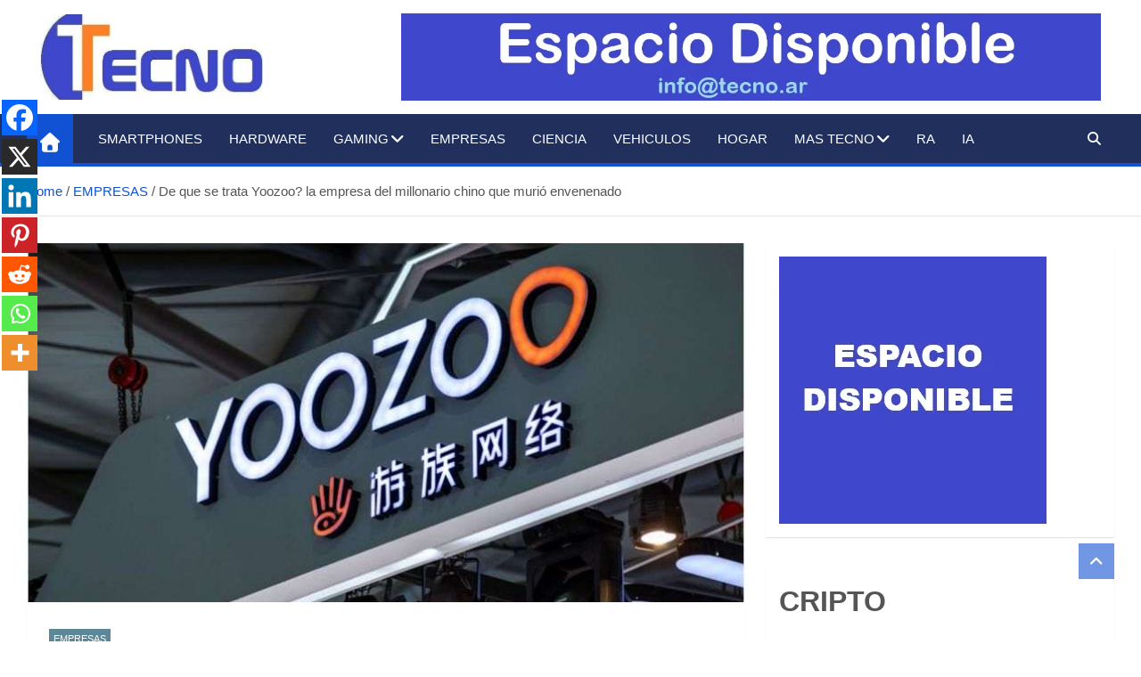

--- FILE ---
content_type: text/html; charset=UTF-8
request_url: https://tecno.ar/empresas/de-que-se-trata-yoozoo-la-empresa-del-millonario-chino-que-murio-envenenado/
body_size: 56692
content:
<!doctype html><html lang="es" prefix="og: https://ogp.me/ns#"><head><script data-no-optimize="1">var litespeed_docref=sessionStorage.getItem("litespeed_docref");litespeed_docref&&(Object.defineProperty(document,"referrer",{get:function(){return litespeed_docref}}),sessionStorage.removeItem("litespeed_docref"));</script> <meta charset="UTF-8"><meta name="viewport" content="width=device-width, initial-scale=1, shrink-to-fit=no"><link rel="profile" href="https://gmpg.org/xfn/11"> <script type="litespeed/javascript">function theChampLoadEvent(e){var t=window.onload;if(typeof window.onload!="function"){window.onload=e}else{window.onload=function(){t();e()}}}</script> <script type="litespeed/javascript">var theChampDefaultLang='es_ES',theChampCloseIconPath='https://tecno.ar/wp-content/plugins/super-socializer/images/close.png'</script> <script type="litespeed/javascript">var theChampSiteUrl='https://tecno.ar',theChampVerified=0,theChampEmailPopup=0,heateorSsMoreSharePopupSearchText='Search'</script> <script type="litespeed/javascript">var theChampFBKey='',theChampFBLang='es_ES',theChampFbLikeMycred=0,theChampSsga=0,theChampCommentNotification=0,theChampHeateorFcmRecentComments=0,theChampFbIosLogin=0</script> <script type="litespeed/javascript">var theChampFBCommentUrl='https://tecno.ar/empresas/de-que-se-trata-yoozoo-la-empresa-del-millonario-chino-que-murio-envenenado/';var theChampFBCommentColor='';var theChampFBCommentNumPosts='';var theChampFBCommentWidth='100%';var theChampFBCommentOrderby='';var theChampCommentingTabs="wordpress,facebook,disqus",theChampGpCommentsUrl='https://tecno.ar/empresas/de-que-se-trata-yoozoo-la-empresa-del-millonario-chino-que-murio-envenenado/',theChampDisqusShortname='',theChampScEnabledTabs='wordpress,fb',theChampScLabel='Leave a reply',theChampScTabLabels={"wordpress":"Default Comments (0)","fb":"Facebook Comments","disqus":"Disqus Comments"},theChampGpCommentsWidth=0,theChampCommentingId='respond'</script> <script type="litespeed/javascript">var theChampSharingAjaxUrl='https://tecno.ar/wp-admin/admin-ajax.php',heateorSsFbMessengerAPI='https://www.facebook.com/dialog/send?app_id=595489497242932&display=popup&link=%encoded_post_url%&redirect_uri=%encoded_post_url%',heateorSsWhatsappShareAPI='web',heateorSsUrlCountFetched=[],heateorSsSharesText='Shares',heateorSsShareText='Share',theChampPluginIconPath='https://tecno.ar/wp-content/plugins/super-socializer/images/logo.png',theChampSaveSharesLocally=0,theChampHorizontalSharingCountEnable=0,theChampVerticalSharingCountEnable=0,theChampSharingOffset=-10,theChampCounterOffset=-10,theChampMobileStickySharingEnabled=1,heateorSsCopyLinkMessage="Link copied.";var heateorSsHorSharingShortUrl="https://tecno.ar/empresas/de-que-se-trata-yoozoo-la-empresa-del-millonario-chino-que-murio-envenenado/";var heateorSsVerticalSharingShortUrl="https://tecno.ar/empresas/de-que-se-trata-yoozoo-la-empresa-del-millonario-chino-que-murio-envenenado/"</script> <style type="text/css">.the_champ_button_instagram span.the_champ_svg,a.the_champ_instagram span.the_champ_svg{background:radial-gradient(circle at 30% 107%,#fdf497 0,#fdf497 5%,#fd5949 45%,#d6249f 60%,#285aeb 90%)}
					.the_champ_horizontal_sharing .the_champ_svg,.heateor_ss_standard_follow_icons_container .the_champ_svg{
					color: #fff;
				border-width: 0px;
		border-style: solid;
		border-color: transparent;
	}
		.the_champ_horizontal_sharing .theChampTCBackground{
		color:#666;
	}
		.the_champ_horizontal_sharing span.the_champ_svg:hover,.heateor_ss_standard_follow_icons_container span.the_champ_svg:hover{
				border-color: transparent;
	}
		.the_champ_vertical_sharing span.the_champ_svg,.heateor_ss_floating_follow_icons_container span.the_champ_svg{
					color: #fff;
				border-width: 0px;
		border-style: solid;
		border-color: transparent;
	}
		.the_champ_vertical_sharing .theChampTCBackground{
		color:#666;
	}
		.the_champ_vertical_sharing span.the_champ_svg:hover,.heateor_ss_floating_follow_icons_container span.the_champ_svg:hover{
						border-color: transparent;
		}
	@media screen and (max-width:783px){.the_champ_vertical_sharing{display:none!important}}div.heateor_ss_mobile_footer{display:none;}@media screen and (max-width:783px){div.the_champ_bottom_sharing div.the_champ_sharing_ul .theChampTCBackground{width:100%!important;background-color:white}div.the_champ_bottom_sharing{width:100%!important;left:0!important;}div.the_champ_bottom_sharing a{width:14.285714285714% !important;margin:0!important;padding:0!important;}div.the_champ_bottom_sharing .the_champ_svg{width:100%!important;}div.the_champ_bottom_sharing div.theChampTotalShareCount{font-size:.7em!important;line-height:28px!important}div.the_champ_bottom_sharing div.theChampTotalShareText{font-size:.5em!important;line-height:0px!important}div.heateor_ss_mobile_footer{display:block;height:40px;}.the_champ_bottom_sharing{padding:0!important;display:block!important;width: auto!important;bottom:-2px!important;top: auto!important;}.the_champ_bottom_sharing .the_champ_square_count{line-height: inherit;}.the_champ_bottom_sharing .theChampSharingArrow{display:none;}.the_champ_bottom_sharing .theChampTCBackground{margin-right: 1.1em !important}}</style><style>img:is([sizes="auto" i], [sizes^="auto," i]) { contain-intrinsic-size: 3000px 1500px }</style><title>De que se trata Yoozoo? la empresa del millonario chino que murió envenenado - Tecno</title><meta name="description" content="El empresario era una estrella en este lucrativo mercado de entretenimiento de su país, gracias a que en 2009 había fundado la exitosa compañía de videojuegos"/><meta name="robots" content="follow, index, max-snippet:-1, max-video-preview:-1, max-image-preview:large"/><link rel="canonical" href="https://tecno.ar/empresas/de-que-se-trata-yoozoo-la-empresa-del-millonario-chino-que-murio-envenenado/" /><meta property="og:locale" content="es_ES" /><meta property="og:type" content="article" /><meta property="og:title" content="De que se trata Yoozoo? la empresa del millonario chino que murió envenenado - Tecno" /><meta property="og:description" content="El empresario era una estrella en este lucrativo mercado de entretenimiento de su país, gracias a que en 2009 había fundado la exitosa compañía de videojuegos" /><meta property="og:url" content="https://tecno.ar/empresas/de-que-se-trata-yoozoo-la-empresa-del-millonario-chino-que-murio-envenenado/" /><meta property="og:site_name" content="Noticias de tecnología" /><meta property="article:tag" content="Yoozoo" /><meta property="article:section" content="EMPRESAS" /><meta property="og:updated_time" content="2021-03-23T15:21:15-03:00" /><meta property="og:image" content="https://tecno.ar/wp-content/uploads/2021/01/116275829_yoozoo.jpg" /><meta property="og:image:secure_url" content="https://tecno.ar/wp-content/uploads/2021/01/116275829_yoozoo.jpg" /><meta property="og:image:width" content="800" /><meta property="og:image:height" content="450" /><meta property="og:image:alt" content="Yoozoo" /><meta property="og:image:type" content="image/jpeg" /><meta property="article:published_time" content="2021-01-08T22:10:25-03:00" /><meta property="article:modified_time" content="2021-03-23T15:21:15-03:00" /><meta name="twitter:card" content="summary_large_image" /><meta name="twitter:title" content="De que se trata Yoozoo? la empresa del millonario chino que murió envenenado - Tecno" /><meta name="twitter:description" content="El empresario era una estrella en este lucrativo mercado de entretenimiento de su país, gracias a que en 2009 había fundado la exitosa compañía de videojuegos" /><meta name="twitter:image" content="https://tecno.ar/wp-content/uploads/2021/01/116275829_yoozoo.jpg" /><meta name="twitter:label1" content="Escrito por" /><meta name="twitter:data1" content="Ruben Ramirez" /><meta name="twitter:label2" content="Tiempo de lectura" /><meta name="twitter:data2" content="1 minuto" /> <script type="application/ld+json" class="rank-math-schema">{"@context":"https://schema.org","@graph":[{"@type":"Organization","@id":"https://tecno.ar/#organization","name":"Tecno","url":"https://tecno.ar","logo":{"@type":"ImageObject","@id":"https://tecno.ar/#logo","url":"https://tecno.ar/wp-content/uploads/2021/04/cropped-LOGOa.jpg","contentUrl":"https://tecno.ar/wp-content/uploads/2021/04/cropped-LOGOa.jpg","caption":"Noticias de tecnolog\u00eda","inLanguage":"es","width":"556","height":"196"}},{"@type":"WebSite","@id":"https://tecno.ar/#website","url":"https://tecno.ar","name":"Noticias de tecnolog\u00eda","publisher":{"@id":"https://tecno.ar/#organization"},"inLanguage":"es"},{"@type":"ImageObject","@id":"https://tecno.ar/wp-content/uploads/2021/01/116275829_yoozoo.jpg","url":"https://tecno.ar/wp-content/uploads/2021/01/116275829_yoozoo.jpg","width":"800","height":"450","inLanguage":"es"},{"@type":"WebPage","@id":"https://tecno.ar/empresas/de-que-se-trata-yoozoo-la-empresa-del-millonario-chino-que-murio-envenenado/#webpage","url":"https://tecno.ar/empresas/de-que-se-trata-yoozoo-la-empresa-del-millonario-chino-que-murio-envenenado/","name":"De que se trata Yoozoo? la empresa del millonario chino que muri\u00f3 envenenado - Tecno","datePublished":"2021-01-08T22:10:25-03:00","dateModified":"2021-03-23T15:21:15-03:00","isPartOf":{"@id":"https://tecno.ar/#website"},"primaryImageOfPage":{"@id":"https://tecno.ar/wp-content/uploads/2021/01/116275829_yoozoo.jpg"},"inLanguage":"es"},{"@type":"Person","@id":"https://tecno.ar/author/rubenramirez00/","name":"Ruben Ramirez","url":"https://tecno.ar/author/rubenramirez00/","image":{"@type":"ImageObject","@id":"https://tecno.ar/wp-content/litespeed/avatar/957e6b3a4ebaaef3199c1873dafa746c.jpg?ver=1769626387","url":"https://tecno.ar/wp-content/litespeed/avatar/957e6b3a4ebaaef3199c1873dafa746c.jpg?ver=1769626387","caption":"Ruben Ramirez","inLanguage":"es"},"sameAs":["https://tecno.ar"],"worksFor":{"@id":"https://tecno.ar/#organization"}},{"@type":"Article","headline":"De que se trata Yoozoo? la empresa del millonario chino que muri\u00f3 envenenado - Tecno","keywords":"Yoozoo","datePublished":"2021-01-08T22:10:25-03:00","dateModified":"2021-03-23T15:21:15-03:00","articleSection":"EMPRESAS","author":{"@id":"https://tecno.ar/author/rubenramirez00/","name":"Ruben Ramirez"},"publisher":{"@id":"https://tecno.ar/#organization"},"description":"El empresario era una estrella en este lucrativo mercado de entretenimiento de su pa\u00eds, gracias a que en 2009 hab\u00eda fundado la exitosa compa\u00f1\u00eda de videojuegos","name":"De que se trata Yoozoo? la empresa del millonario chino que muri\u00f3 envenenado - Tecno","@id":"https://tecno.ar/empresas/de-que-se-trata-yoozoo-la-empresa-del-millonario-chino-que-murio-envenenado/#richSnippet","isPartOf":{"@id":"https://tecno.ar/empresas/de-que-se-trata-yoozoo-la-empresa-del-millonario-chino-que-murio-envenenado/#webpage"},"image":{"@id":"https://tecno.ar/wp-content/uploads/2021/01/116275829_yoozoo.jpg"},"inLanguage":"es","mainEntityOfPage":{"@id":"https://tecno.ar/empresas/de-que-se-trata-yoozoo-la-empresa-del-millonario-chino-que-murio-envenenado/#webpage"}}]}</script> <link rel='dns-prefetch' href='//www.googletagmanager.com' /><link rel='dns-prefetch' href='//fonts.googleapis.com' /><link rel="alternate" type="application/rss+xml" title="Tecno &raquo; Feed" href="https://tecno.ar/feed/" /><link rel="alternate" type="application/rss+xml" title="Tecno &raquo; Feed de los comentarios" href="https://tecno.ar/comments/feed/" /><style id="litespeed-ccss">img:is([sizes="auto"i],[sizes^="auto,"i]){contain-intrinsic-size:3000px 1500px}ul{box-sizing:border-box}.entry-content{counter-reset:footnotes}:root{--wp--preset--font-size--normal:16px;--wp--preset--font-size--huge:42px}.screen-reader-text{border:0;clip:rect(1px,1px,1px,1px);clip-path:inset(50%);height:1px;margin:-1px;overflow:hidden;padding:0;position:absolute;width:1px;word-wrap:normal!important}html :where(img[class*=wp-image-]){height:auto;max-width:100%}:where(figure){margin:0 0 1em}:root{--swiper-theme-color:#007aff}:root{--swiper-navigation-size:44px}.ub_review_average_stars{display:flex;grid-area:auto;justify-self:self-end;height:50px;line-height:60px;margin-left:auto;align-items:center}:root{--swiper-theme-color:#007aff}:host{display:block;margin-left:auto;margin-right:auto;position:relative;z-index:1}:root{--swiper-navigation-size:44px}.columns-1{grid-template-columns:repeat(1,1fr)}@media only screen and (max-width:1024px){.columns-tablet-2{grid-template-columns:repeat(2,1fr)}}@media only screen and (max-width:640px){.columns-mobile-1{grid-template-columns:repeat(1,1fr)}}@keyframes bgBlink{0%{background-color:#e1f3ff}to{background-color:#ebeeff}}:root{--swiper-theme-color:#007aff}:host{display:block;margin-left:auto;margin-right:auto;position:relative;z-index:1}:root{--swiper-navigation-size:44px}:root{--swiper-theme-color:#007aff}:host{display:block;margin-left:auto;margin-right:auto;position:relative;z-index:1}:root{--swiper-navigation-size:44px}.bBlocksPostsLoadingPlaceholder .bBlocksPostsLoadingItem{animation:bgBlink 1.5s linear infinite alternate;background-color:#e1f3ff;border-radius:3px;display:inline-block;height:60px;width:100%}.bBlocksPostsLoadingPlaceholder .bBlocksPostsArticle{border:1px solid #e1f3ff}.bBlocksPostsLoadingPlaceholder .bBlocksPostsArticle .bBlocksPostsElThumb{position:relative}.bBlocksPostsLoadingPlaceholder .bBlocksPostsLayoutGrid{grid-gap:15px 15px}.wp-block-b-blocks-posts{overflow:hidden}.wp-block-b-blocks-posts *{box-sizing:border-box}.wp-block-b-blocks-posts .bBlocksPostsLayoutGrid{display:grid}.wp-block-b-blocks-posts .bBlocksPostsLayoutGrid:after,.wp-block-b-blocks-posts .bBlocksPostsLayoutGrid:before{content:none}.bBlocksPostsArticle{border-radius:5px;box-sizing:border-box;margin:0;overflow:hidden}.bBlocksPostsArticle .bBlocksPostsElThumb{background-position:50%;background-repeat:no-repeat;background-size:cover;height:10px;margin:0;padding-bottom:60%;position:relative;text-align:center}:root{--swiper-theme-color:#007aff}:host{display:block;margin-left:auto;margin-right:auto;position:relative;z-index:1}:root{--swiper-navigation-size:44px}:root{--swiper-theme-color:#007aff}:host{display:block;margin-left:auto;margin-right:auto;position:relative;z-index:1}:root{--swiper-navigation-size:44px}.fa{font-family:var(--fa-style-family,"Font Awesome 6 Free");font-weight:var(--fa-style,900)}.fa{-moz-osx-font-smoothing:grayscale;-webkit-font-smoothing:antialiased;display:var(--fa-display,inline-block);font-style:normal;font-variant:normal;line-height:1;text-rendering:auto}.fa-home:before{content:""}.fa-user-circle:before{content:""}:host,:root{--fa-style-family-brands:"Font Awesome 6 Brands";--fa-font-brands:normal 400 1em/1 "Font Awesome 6 Brands"}:host,:root{--fa-font-regular:normal 400 1em/1 "Font Awesome 6 Free"}:host,:root{--fa-style-family-classic:"Font Awesome 6 Free";--fa-font-solid:normal 900 1em/1 "Font Awesome 6 Free"}body{-webkit-backface-visibility:hidden}body{box-sizing:border-box}.columns-1{grid-template-columns:repeat(1,1fr)}@media (max-width:768px){.columns-tablet-2{grid-template-columns:repeat(2,1fr)}}@media (max-width:576px){.columns-mobile-1{grid-template-columns:repeat(1,1fr)}}:root{--wp--preset--aspect-ratio--square:1;--wp--preset--aspect-ratio--4-3:4/3;--wp--preset--aspect-ratio--3-4:3/4;--wp--preset--aspect-ratio--3-2:3/2;--wp--preset--aspect-ratio--2-3:2/3;--wp--preset--aspect-ratio--16-9:16/9;--wp--preset--aspect-ratio--9-16:9/16;--wp--preset--color--black:#000000;--wp--preset--color--cyan-bluish-gray:#abb8c3;--wp--preset--color--white:#ffffff;--wp--preset--color--pale-pink:#f78da7;--wp--preset--color--vivid-red:#cf2e2e;--wp--preset--color--luminous-vivid-orange:#ff6900;--wp--preset--color--luminous-vivid-amber:#fcb900;--wp--preset--color--light-green-cyan:#7bdcb5;--wp--preset--color--vivid-green-cyan:#00d084;--wp--preset--color--pale-cyan-blue:#8ed1fc;--wp--preset--color--vivid-cyan-blue:#0693e3;--wp--preset--color--vivid-purple:#9b51e0;--wp--preset--color--very-light-gray:#eeeeee;--wp--preset--color--very-dark-gray:#313131;--wp--preset--color--kb-palette-1:#fead00;--wp--preset--color--kb-palette-2:#888888;--wp--preset--gradient--vivid-cyan-blue-to-vivid-purple:linear-gradient(135deg,rgba(6,147,227,1) 0%,rgb(155,81,224) 100%);--wp--preset--gradient--light-green-cyan-to-vivid-green-cyan:linear-gradient(135deg,rgb(122,220,180) 0%,rgb(0,208,130) 100%);--wp--preset--gradient--luminous-vivid-amber-to-luminous-vivid-orange:linear-gradient(135deg,rgba(252,185,0,1) 0%,rgba(255,105,0,1) 100%);--wp--preset--gradient--luminous-vivid-orange-to-vivid-red:linear-gradient(135deg,rgba(255,105,0,1) 0%,rgb(207,46,46) 100%);--wp--preset--gradient--very-light-gray-to-cyan-bluish-gray:linear-gradient(135deg,rgb(238,238,238) 0%,rgb(169,184,195) 100%);--wp--preset--gradient--cool-to-warm-spectrum:linear-gradient(135deg,rgb(74,234,220) 0%,rgb(151,120,209) 20%,rgb(207,42,186) 40%,rgb(238,44,130) 60%,rgb(251,105,98) 80%,rgb(254,248,76) 100%);--wp--preset--gradient--blush-light-purple:linear-gradient(135deg,rgb(255,206,236) 0%,rgb(152,150,240) 100%);--wp--preset--gradient--blush-bordeaux:linear-gradient(135deg,rgb(254,205,165) 0%,rgb(254,45,45) 50%,rgb(107,0,62) 100%);--wp--preset--gradient--luminous-dusk:linear-gradient(135deg,rgb(255,203,112) 0%,rgb(199,81,192) 50%,rgb(65,88,208) 100%);--wp--preset--gradient--pale-ocean:linear-gradient(135deg,rgb(255,245,203) 0%,rgb(182,227,212) 50%,rgb(51,167,181) 100%);--wp--preset--gradient--electric-grass:linear-gradient(135deg,rgb(202,248,128) 0%,rgb(113,206,126) 100%);--wp--preset--gradient--midnight:linear-gradient(135deg,rgb(2,3,129) 0%,rgb(40,116,252) 100%);--wp--preset--font-size--small:13px;--wp--preset--font-size--medium:20px;--wp--preset--font-size--large:36px;--wp--preset--font-size--x-large:42px;--wp--preset--spacing--20:0.44rem;--wp--preset--spacing--30:0.67rem;--wp--preset--spacing--40:1rem;--wp--preset--spacing--50:1.5rem;--wp--preset--spacing--60:2.25rem;--wp--preset--spacing--70:3.38rem;--wp--preset--spacing--80:5.06rem;--wp--preset--shadow--natural:6px 6px 9px rgba(0, 0, 0, 0.2);--wp--preset--shadow--deep:12px 12px 50px rgba(0, 0, 0, 0.4);--wp--preset--shadow--sharp:6px 6px 0px rgba(0, 0, 0, 0.2);--wp--preset--shadow--outlined:6px 6px 0px -3px rgba(255, 255, 255, 1), 6px 6px rgba(0, 0, 0, 1);--wp--preset--shadow--crisp:6px 6px 0px rgba(0, 0, 0, 1)}:root{--bs-blue:#0d6efd;--bs-indigo:#6610f2;--bs-purple:#6f42c1;--bs-pink:#d63384;--bs-red:#dc3545;--bs-orange:#fd7e14;--bs-yellow:#ffc107;--bs-green:#198754;--bs-teal:#20c997;--bs-cyan:#0dcaf0;--bs-black:#000;--bs-white:#fff;--bs-gray:#6c757d;--bs-gray-dark:#343a40;--bs-gray-100:#f8f9fa;--bs-gray-200:#e9ecef;--bs-gray-300:#dee2e6;--bs-gray-400:#ced4da;--bs-gray-500:#adb5bd;--bs-gray-600:#6c757d;--bs-gray-700:#495057;--bs-gray-800:#343a40;--bs-gray-900:#212529;--bs-primary:#0d6efd;--bs-secondary:#6c757d;--bs-success:#198754;--bs-info:#0dcaf0;--bs-warning:#ffc107;--bs-danger:#dc3545;--bs-light:#f8f9fa;--bs-dark:#212529;--bs-primary-rgb:13,110,253;--bs-secondary-rgb:108,117,125;--bs-success-rgb:25,135,84;--bs-info-rgb:13,202,240;--bs-warning-rgb:255,193,7;--bs-danger-rgb:220,53,69;--bs-light-rgb:248,249,250;--bs-dark-rgb:33,37,41;--bs-primary-text-emphasis:#052c65;--bs-secondary-text-emphasis:#2b2f32;--bs-success-text-emphasis:#0a3622;--bs-info-text-emphasis:#055160;--bs-warning-text-emphasis:#664d03;--bs-danger-text-emphasis:#58151c;--bs-light-text-emphasis:#495057;--bs-dark-text-emphasis:#495057;--bs-primary-bg-subtle:#cfe2ff;--bs-secondary-bg-subtle:#e2e3e5;--bs-success-bg-subtle:#d1e7dd;--bs-info-bg-subtle:#cff4fc;--bs-warning-bg-subtle:#fff3cd;--bs-danger-bg-subtle:#f8d7da;--bs-light-bg-subtle:#fcfcfd;--bs-dark-bg-subtle:#ced4da;--bs-primary-border-subtle:#9ec5fe;--bs-secondary-border-subtle:#c4c8cb;--bs-success-border-subtle:#a3cfbb;--bs-info-border-subtle:#9eeaf9;--bs-warning-border-subtle:#ffe69c;--bs-danger-border-subtle:#f1aeb5;--bs-light-border-subtle:#e9ecef;--bs-dark-border-subtle:#adb5bd;--bs-white-rgb:255,255,255;--bs-black-rgb:0,0,0;--bs-font-sans-serif:system-ui,-apple-system,"Segoe UI",Roboto,"Helvetica Neue","Noto Sans","Liberation Sans",Arial,sans-serif,"Apple Color Emoji","Segoe UI Emoji","Segoe UI Symbol","Noto Color Emoji";--bs-font-monospace:SFMono-Regular,Menlo,Monaco,Consolas,"Liberation Mono","Courier New",monospace;--bs-gradient:linear-gradient(180deg, rgba(255, 255, 255, 0.15), rgba(255, 255, 255, 0));--bs-body-font-family:var(--bs-font-sans-serif);--bs-body-font-size:1rem;--bs-body-font-weight:400;--bs-body-line-height:1.5;--bs-body-color:#212529;--bs-body-color-rgb:33,37,41;--bs-body-bg:#fff;--bs-body-bg-rgb:255,255,255;--bs-emphasis-color:#000;--bs-emphasis-color-rgb:0,0,0;--bs-secondary-color:rgba(33, 37, 41, 0.75);--bs-secondary-color-rgb:33,37,41;--bs-secondary-bg:#e9ecef;--bs-secondary-bg-rgb:233,236,239;--bs-tertiary-color:rgba(33, 37, 41, 0.5);--bs-tertiary-color-rgb:33,37,41;--bs-tertiary-bg:#f8f9fa;--bs-tertiary-bg-rgb:248,249,250;--bs-heading-color:inherit;--bs-link-color:#0d6efd;--bs-link-color-rgb:13,110,253;--bs-link-decoration:underline;--bs-link-hover-color:#0a58ca;--bs-link-hover-color-rgb:10,88,202;--bs-code-color:#d63384;--bs-highlight-color:#212529;--bs-highlight-bg:#fff3cd;--bs-border-width:1px;--bs-border-style:solid;--bs-border-color:#dee2e6;--bs-border-color-translucent:rgba(0, 0, 0, 0.175);--bs-border-radius:0.375rem;--bs-border-radius-sm:0.25rem;--bs-border-radius-lg:0.5rem;--bs-border-radius-xl:1rem;--bs-border-radius-xxl:2rem;--bs-border-radius-2xl:var(--bs-border-radius-xxl);--bs-border-radius-pill:50rem;--bs-box-shadow:0 0.5rem 1rem rgba(0, 0, 0, 0.15);--bs-box-shadow-sm:0 0.125rem 0.25rem rgba(0, 0, 0, 0.075);--bs-box-shadow-lg:0 1rem 3rem rgba(0, 0, 0, 0.175);--bs-box-shadow-inset:inset 0 1px 2px rgba(0, 0, 0, 0.075);--bs-focus-ring-width:0.25rem;--bs-focus-ring-opacity:0.25;--bs-focus-ring-color:rgba(13, 110, 253, 0.25);--bs-form-valid-color:#198754;--bs-form-valid-border-color:#198754;--bs-form-invalid-color:#dc3545;--bs-form-invalid-border-color:#dc3545}*,::after,::before{box-sizing:border-box}@media (prefers-reduced-motion:no-preference){:root{scroll-behavior:smooth}}body{margin:0;font-family:var(--bs-body-font-family);font-size:var(--bs-body-font-size);font-weight:var(--bs-body-font-weight);line-height:var(--bs-body-line-height);color:var(--bs-body-color);text-align:var(--bs-body-text-align);background-color:var(--bs-body-bg);-webkit-text-size-adjust:100%}h1,h2,h3,h4{margin-top:0;margin-bottom:.5rem;font-weight:500;line-height:1.2;color:var(--bs-heading-color)}h1{font-size:calc(1.375rem + 1.5vw)}@media (min-width:1200px){h1{font-size:2.5rem}}h2{font-size:calc(1.325rem + .9vw)}@media (min-width:1200px){h2{font-size:2rem}}h3{font-size:calc(1.3rem + .6vw)}@media (min-width:1200px){h3{font-size:1.75rem}}h4{font-size:calc(1.275rem + .3vw)}@media (min-width:1200px){h4{font-size:1.5rem}}p{margin-top:0;margin-bottom:1rem}ul{padding-left:2rem}ul{margin-top:0;margin-bottom:1rem}ul ul{margin-bottom:0}a{color:rgba(var(--bs-link-color-rgb),var(--bs-link-opacity,1));text-decoration:underline}pre{font-family:var(--bs-font-monospace);font-size:1em}pre{display:block;margin-top:0;margin-bottom:1rem;overflow:auto;font-size:.875em}figure{margin:0 0 1rem}img{vertical-align:middle}label{display:inline-block}button{border-radius:0}button,input{margin:0;font-family:inherit;font-size:inherit;line-height:inherit}button{text-transform:none}[type=button],button{-webkit-appearance:button}::-moz-focus-inner{padding:0;border-style:none}::-webkit-datetime-edit-day-field,::-webkit-datetime-edit-fields-wrapper,::-webkit-datetime-edit-hour-field,::-webkit-datetime-edit-minute,::-webkit-datetime-edit-month-field,::-webkit-datetime-edit-text,::-webkit-datetime-edit-year-field{padding:0}::-webkit-inner-spin-button{height:auto}[type=search]{-webkit-appearance:textfield;outline-offset:-2px}::-webkit-search-decoration{-webkit-appearance:none}::-webkit-color-swatch-wrapper{padding:0}::-webkit-file-upload-button{font:inherit;-webkit-appearance:button}::file-selector-button{font:inherit;-webkit-appearance:button}.img-fluid{max-width:100%;height:auto}.container{--bs-gutter-x:1.5rem;--bs-gutter-y:0;width:100%;padding-right:calc(var(--bs-gutter-x)*.5);padding-left:calc(var(--bs-gutter-x)*.5);margin-right:auto;margin-left:auto}@media (min-width:576px){.container{max-width:540px}}@media (min-width:768px){.container{max-width:720px}}@media (min-width:992px){.container{max-width:960px}}@media (min-width:1200px){.container{max-width:1140px}}@media (min-width:1400px){.container{max-width:1320px}}:root{--bs-breakpoint-xs:0;--bs-breakpoint-sm:576px;--bs-breakpoint-md:768px;--bs-breakpoint-lg:992px;--bs-breakpoint-xl:1200px;--bs-breakpoint-xxl:1400px}.row{--bs-gutter-x:1.5rem;--bs-gutter-y:0;display:flex;flex-wrap:wrap;margin-top:calc(-1*var(--bs-gutter-y));margin-right:calc(-.5*var(--bs-gutter-x));margin-left:calc(-.5*var(--bs-gutter-x))}.row>*{flex-shrink:0;width:100%;max-width:100%;padding-right:calc(var(--bs-gutter-x)*.5);padding-left:calc(var(--bs-gutter-x)*.5);margin-top:var(--bs-gutter-y)}@media (min-width:992px){.col-lg-4{flex:0 0 auto;width:33.33333333%}.col-lg-8{flex:0 0 auto;width:66.66666667%}}.form-control{display:block;width:100%;padding:.375rem .75rem;font-size:1rem;font-weight:400;line-height:1.5;color:var(--bs-body-color);-webkit-appearance:none;-moz-appearance:none;appearance:none;background-color:var(--bs-body-bg);background-clip:padding-box;border:var(--bs-border-width) solid var(--bs-border-color);border-radius:var(--bs-border-radius)}.form-control::-webkit-date-and-time-value{min-width:85px;height:1.5em;margin:0}.form-control::-webkit-datetime-edit{display:block;padding:0}.form-control::-moz-placeholder{color:var(--bs-secondary-color);opacity:1}.form-control::-webkit-file-upload-button{padding:.375rem .75rem;margin:-.375rem -.75rem;-webkit-margin-end:.75rem;margin-inline-end:.75rem;color:var(--bs-body-color);background-color:var(--bs-tertiary-bg);border-color:inherit;border-style:solid;border-width:0;border-inline-end-width:var(--bs-border-width);border-radius:0}.input-group{position:relative;display:flex;flex-wrap:wrap;align-items:stretch;width:100%}.input-group>.form-control{position:relative;flex:1 1 auto;width:1%;min-width:0}.input-group .btn{position:relative;z-index:2}.input-group:not(.has-validation)>:not(:last-child):not(.dropdown-toggle):not(.dropdown-menu):not(.form-floating){border-top-right-radius:0;border-bottom-right-radius:0}.input-group>:not(:first-child):not(.dropdown-menu):not(.valid-tooltip):not(.valid-feedback):not(.invalid-tooltip):not(.invalid-feedback){margin-left:calc(var(--bs-border-width)*-1);border-top-left-radius:0;border-bottom-left-radius:0}.btn{--bs-btn-padding-x:0.75rem;--bs-btn-padding-y:0.375rem;--bs-btn-font-family:;--bs-btn-font-size:1rem;--bs-btn-font-weight:400;--bs-btn-line-height:1.5;--bs-btn-color:var(--bs-body-color);--bs-btn-bg:transparent;--bs-btn-border-width:var(--bs-border-width);--bs-btn-border-color:transparent;--bs-btn-border-radius:var(--bs-border-radius);--bs-btn-hover-border-color:transparent;--bs-btn-box-shadow:inset 0 1px 0 rgba(255, 255, 255, 0.15),0 1px 1px rgba(0, 0, 0, 0.075);--bs-btn-disabled-opacity:0.65;--bs-btn-focus-box-shadow:0 0 0 0.25rem rgba(var(--bs-btn-focus-shadow-rgb), .5);display:inline-block;padding:var(--bs-btn-padding-y) var(--bs-btn-padding-x);font-family:var(--bs-btn-font-family);font-size:var(--bs-btn-font-size);font-weight:var(--bs-btn-font-weight);line-height:var(--bs-btn-line-height);color:var(--bs-btn-color);text-align:center;text-decoration:none;vertical-align:middle;border:var(--bs-btn-border-width) solid var(--bs-btn-border-color);border-radius:var(--bs-btn-border-radius);background-color:var(--bs-btn-bg)}.collapse:not(.show){display:none}.navbar{--bs-navbar-padding-x:0;--bs-navbar-padding-y:0.5rem;--bs-navbar-color:rgba(var(--bs-emphasis-color-rgb), 0.65);--bs-navbar-hover-color:rgba(var(--bs-emphasis-color-rgb), 0.8);--bs-navbar-disabled-color:rgba(var(--bs-emphasis-color-rgb), 0.3);--bs-navbar-active-color:rgba(var(--bs-emphasis-color-rgb), 1);--bs-navbar-brand-padding-y:0.3125rem;--bs-navbar-brand-margin-end:1rem;--bs-navbar-brand-font-size:1.25rem;--bs-navbar-brand-color:rgba(var(--bs-emphasis-color-rgb), 1);--bs-navbar-brand-hover-color:rgba(var(--bs-emphasis-color-rgb), 1);--bs-navbar-nav-link-padding-x:0.5rem;--bs-navbar-toggler-padding-y:0.25rem;--bs-navbar-toggler-padding-x:0.75rem;--bs-navbar-toggler-font-size:1.25rem;--bs-navbar-toggler-icon-bg:url("data:image/svg+xml,%3csvg xmlns='http://www.w3.org/2000/svg' viewBox='0 0 30 30'%3e%3cpath stroke='rgba%2833, 37, 41, 0.75%29' stroke-linecap='round' stroke-miterlimit='10' stroke-width='2' d='M4 7h22M4 15h22M4 23h22'/%3e%3c/svg%3e");--bs-navbar-toggler-border-color:rgba(var(--bs-emphasis-color-rgb), 0.15);--bs-navbar-toggler-border-radius:var(--bs-border-radius);--bs-navbar-toggler-focus-width:0.25rem;position:relative;display:flex;flex-wrap:wrap;align-items:center;justify-content:space-between;padding:var(--bs-navbar-padding-y) var(--bs-navbar-padding-x)}.navbar-brand{padding-top:var(--bs-navbar-brand-padding-y);padding-bottom:var(--bs-navbar-brand-padding-y);margin-right:var(--bs-navbar-brand-margin-end);font-size:var(--bs-navbar-brand-font-size);color:var(--bs-navbar-brand-color);text-decoration:none;white-space:nowrap}.navbar-nav{--bs-nav-link-padding-x:0;--bs-nav-link-padding-y:0.5rem;--bs-nav-link-font-weight:;--bs-nav-link-color:var(--bs-navbar-color);--bs-nav-link-hover-color:var(--bs-navbar-hover-color);--bs-nav-link-disabled-color:var(--bs-navbar-disabled-color);display:flex;flex-direction:column;padding-left:0;margin-bottom:0;list-style:none}.navbar-collapse{flex-basis:100%;flex-grow:1;align-items:center}.navbar-toggler{padding:var(--bs-navbar-toggler-padding-y) var(--bs-navbar-toggler-padding-x);font-size:var(--bs-navbar-toggler-font-size);line-height:1;color:var(--bs-navbar-color);background-color:#fff0;border:var(--bs-border-width) solid var(--bs-navbar-toggler-border-color);border-radius:var(--bs-navbar-toggler-border-radius)}@media (min-width:992px){.navbar-expand-lg{flex-wrap:nowrap;justify-content:flex-start}.navbar-expand-lg .navbar-nav{flex-direction:row}.navbar-expand-lg .navbar-collapse{display:flex!important;flex-basis:auto}.navbar-expand-lg .navbar-toggler{display:none}}.d-block{display:block!important}.justify-content-center{justify-content:center!important}.align-items-center{align-items:center!important}@media (min-width:992px){.d-lg-block{display:block!important}}.fa{font-family:var(--fa-style-family,"Font Awesome 6 Free");font-weight:var(--fa-style,900)}.fa{-moz-osx-font-smoothing:grayscale;-webkit-font-smoothing:antialiased;display:var(--fa-display,inline-block);font-style:normal;font-variant:normal;line-height:1;text-rendering:auto}.fa-home::before{content:""}.fa-user-circle::before{content:""}:root,:host{--fa-style-family-brands:'Font Awesome 6 Brands';--fa-font-brands:normal 400 1em/1 'Font Awesome 6 Brands'}:root,:host{--fa-style-family-classic:'Font Awesome 6 Free';--fa-font-regular:normal 400 1em/1 'Font Awesome 6 Free'}:root,:host{--fa-style-family-classic:'Font Awesome 6 Free';--fa-font-solid:normal 900 1em/1 'Font Awesome 6 Free'}ul{padding-left:20px}body,input{color:#555;font:15px Roboto,sans-serif;line-height:1.7;word-wrap:break-word}body{background-color:#f2f2f2}pre{color:#555}.assistive-text,.screen-reader-text{position:absolute!important;clip:rect(1px 1px 1px 1px);clip:rect(1px,1px,1px,1px);height:1px;overflow:hidden;width:1px}#breadcrumb{border-bottom:1px solid rgb(0 0 0/.1);background-color:#fff;padding:15px 0}#breadcrumb .breadcrumb-trail .trail-items{margin:0;padding:0}#breadcrumb ul li{list-style:none;display:inline-block}#breadcrumb ul li:after{content:"/";margin:0 4px}#breadcrumb ul li:last-child:after{content:normal}.btn,.btn-theme{font-size:15px;padding:8px 15px}.btn-theme{background-color:#1151d3;color:#fff;text-align:center;white-space:nowrap;vertical-align:middle;border-radius:4px;-webkit-border-radius:4px;-moz-border-radius:4px}.back-to-top{position:fixed;bottom:70px;right:30px;z-index:10}.back-to-top a{width:40px;height:40px;display:block;background-color:#1151d3;text-align:center;opacity:.6;-moz-opacity:.6}.back-to-top a:before{content:"";color:#fff;font-family:"Font Awesome 5 Free";-webkit-font-smoothing:antialiased;-moz-osx-font-smoothing:grayscale;font-size:18px;line-height:40px;font-weight:600}input[type=search]{-moz-appearance:none;-webkit-appearance:none;appearance:none}.form-control,input{font-size:14px;padding:10px;width:100%;box-shadow:none;color:#555;border:1px solid rgb(0 0 0/.09);background-color:#f9f9f9}.form-control::-webkit-input-placeholder{color:#555;opacity:.5;-moz-opacity:.5}.form-control::-moz-placeholder{color:#555;opacity:.5;-moz-opacity:.5}.form-control:-ms-input-placeholder{color:#555;opacity:.5;-moz-opacity:.5}.form-control:-moz-placeholder{color:#555;opacity:.5;-moz-opacity:.5}input[type=checkbox]{width:inherit}h1,h2,h3,h4{line-height:1.3;margin-bottom:20px;color:#333}figure{margin:0}img{max-width:100%;height:auto;vertical-align:top}a{color:#1151d3}a{text-decoration:none}.container{max-width:1340px;padding-left:30px;padding-right:30px}.site-title{font-size:40px;font-weight:700;margin:0}.site-title a{color:#333;text-decoration:none}.site-description{font-size:15px;margin:0;opacity:.7;-moz-opacity:.7}input.s{-webkit-border-radius:0;-moz-border-radius:0;-ms-border-radius:0;border-radius:0}.navigation-bar-top .search-toggle{display:none}.search-toggle:before{content:""}.search-form{margin-bottom:30px}.search-form .form-control{border-right-width:0}.search-form .input-group-prepend{margin-right:0}.search-form .input-group-prepend .btn-theme{font-size:0;height:100%;padding-left:20px;padding-right:20px;min-height:43px;border:none}.search-form .input-group-prepend .btn-theme:before{font-weight:600;font-family:"Font Awesome 5 Free";-webkit-font-smoothing:antialiased;-moz-osx-font-smoothing:grayscale;content:"";font-size:16px;line-height:16px;top:50%;right:50%;margin-top:-8px;margin-right:-7px;position:absolute}.search-block{position:absolute;background-color:#fff;z-index:10000;right:30px;top:100%;display:none;width:420px;padding:10px;box-shadow:0 5px 10px rgb(0 0 0/.2);-webkit-box-shadow:0 5px 10px rgb(0 0 0/.2);-moz-box-shadow:0 5px 10px rgb(0 0 0/.2);-ms-box-shadow:0 5px 10px rgb(0 0 0/.2)}.search-block .search-form{overflow:hidden;box-shadow:none;border-radius:0;margin:0}.search-block .form-control{font-size:15px;padding:10px;border:1px solid #ccc;background-color:#fff}.search-block .input-group-prepend .btn-theme{padding:10px 25px;min-height:46px;z-index:10001}.search-block .input-group-prepend .btn-theme:before{font-size:16px;line-height:16px;margin-top:-8px;margin-right:-8px}.navbar{padding:0;background-color:#fff}.navbar .mnp-home-icon a{font-size:22px;display:inline-block;padding:16px 15px;float:left;background:#1151d3;line-height:1;min-height:51px;color:#fff}.mnp-mid-header{display:-webkit-box;display:-ms-flexbox;display:flex;-ms-flex-wrap:wrap;flex-wrap:wrap;-webkit-box-align:center;-ms-flex-align:center;align-items:center;-webkit-box-pack:justify;-ms-flex-pack:justify;justify-content:space-between;padding-top:30px;padding-bottom:30px;background-size:cover;background-position:center center;background-repeat:no-repeat;position:relative}.navbar-ad-section{text-align:right}.navigation-bar{background-color:#202f5b;color:#fff;display:-webkit-box;display:-ms-flexbox;display:flex;-ms-flex-wrap:wrap;flex-wrap:wrap}.navigation-bar .container{position:relative;padding-right:85px}.navigation-bar-top{background-color:#202f5b;min-height:inherit;-webkit-box-flex:0;-ms-flex:0 0 100%;flex:0 0 100%;max-width:100%;-webkit-box-ordinal-group:3;-ms-flex-order:2;order:2}.navbar-brand{padding-top:0;padding-bottom:0;white-space:normal}.navbar-main{-webkit-box-flex:0;-ms-flex:0 0 100%;flex:0 0 100%;max-width:100%;-webkit-box-ordinal-group:2;-ms-flex-order:1;order:1;border-bottom:4px solid #1151d3}.navbar-main .mnp-home-icon{display:none;height:1px;width:65px;float:left}.navbar-main .mnp-home-icon a{position:absolute;top:0;bottom:0;line-height:1.5}.navbar .nav-search{position:absolute;top:0;right:30px;display:inline-block}.navbar-toggler{border:none;padding:10px 15px;color:#fff;border-radius:0;-webkit-border-radius:0;-moz-border-radius:0}.navbar-toggler:before{content:"";display:block;font-size:26px;font-family:"Font Awesome 5 Free";-webkit-font-smoothing:antialiased;-moz-osx-font-smoothing:grayscale;font-weight:600}.navbar-toggler.collapsed:before{content:""}.navbar .navbar-collapse{flex-grow:0}.navbar .main-navigation ul{padding-left:0}.main-navigation li{position:relative;list-style:none;display:inline-block;float:left}.main-navigation a{color:#fff;display:block;padding:15px;font-weight:500}.main-navigation ul li a{text-transform:uppercase}.main-navigation li ul a{text-transform:inherit}.main-navigation ul li.menu-item-has-children>a{position:relative}.main-navigation ul li.menu-item-has-children>a:after{content:"";font-family:"Font Awesome 5 Free";-webkit-font-smoothing:antialiased;-moz-osx-font-smoothing:grayscale;position:absolute;top:48%;font-weight:600;right:15px;font-size:18px;display:block;transform:translateY(-50%);-webkit-transform:translateY(-50%);-moz-transform:translateY(-50%);color:#fff}.main-navigation ul li.menu-item-has-children>a{padding-right:32px}.main-navigation ul li ul li{display:block;float:none}.main-navigation ul>li>ul{left:-10000px}.main-navigation li ul{top:100%;opacity:0;border:1px solid rgb(0 0 0/.1);border-radius:0;-webkit-border-radius:0;-moz-border-radius:0;padding-top:0;padding-bottom:0;position:absolute;left:0;background-color:#fff;margin-top:0;width:220px}.main-navigation li ul a{color:#555;padding:8px 12px;text-transform:inherit;font-weight:400}.search-toggle{display:block;font-family:"Font Awesome 5 Free";-webkit-font-smoothing:antialiased;-moz-osx-font-smoothing:grayscale;color:#fff;padding:15px;min-width:45px;text-align:center;background:0 0;border:none}.search-toggle:before{content:"";font-weight:600}.site-content{padding-top:30px}.post{background-color:#fff;box-shadow:0 1px 1px rgb(0 0 0/.1);-webkit-box-shadow:0 1px 1px rgb(0 0 0/.1);-moz-box-shadow:0 1px 1px rgb(0 0 0/.1);margin-bottom:30px;padding:25px}.post-featured-image{margin-bottom:20px;position:relative}.post-featured-image.page-single-img-wrap{margin:-25px -25px 25px}.entry-title{font-size:28px;font-weight:700;color:#333;margin:0 0 10px}.entry-meta{margin-bottom:10px;display:inline-block}.entry-meta,.entry-meta a{color:#555;font-size:14px}.entry-meta a{opacity:.8;-moz-opacity:.8}.entry-meta a i.mnp-icon{padding-right:5px}.entry-meta .author,.entry-meta .cat-links{display:inline-block;position:relative;margin-bottom:3px}.entry-meta>div:after{content:"";padding:0 6px}.entry-meta>.cat-links:after,.entry-meta>div:last-child:after{display:none}.entry-meta .cat-links a,.entry-meta div.cat-links a{background-color:#1151d3;color:#fff;font-weight:500;text-transform:uppercase;float:left;opacity:1;-moz-opacity:1;padding:2px 5px 0 5px;font-size:11px;margin:5px 5px 0 0}.category-meta{opacity:1;-moz-opacity:1}.category-meta{margin-bottom:5px;display:block}.category-meta .cat-links{display:block}.category-meta .cat-links:after,.category-meta .cat-links:before{content:"";display:table}.category-meta .cat-links:after,.entry-meta.category-meta>.cat-links:after,.entry-meta.category-meta>div:last-child:after{clear:both;display:table}.entry-content p{margin-bottom:15px}.single .entry-content.magazinenp-parts-item{max-width:100%;overflow:hidden}.page-single-img-wrap{display:block;position:relative;overflow:hidden;background-color:rgb(85 85 85/.4)}.page-single-img-wrap:before{content:"";padding-top:50%;display:block}.page-single-img-wrap .mnp-post-image{position:absolute;top:0;left:0;right:0;bottom:0;background-size:cover;background-position:center center;background-repeat:no-repeat}.widget{margin-bottom:30px;padding:15px;position:relative;background-color:#fff;box-shadow:0 1px 1px rgb(0 0 0/.1);-webkit-box-shadow:0 1px 1px rgb(0 0 0/.1);-moz-box-shadow:0 1px 1px rgb(0 0 0/.1)}@media (max-width:1199px){h1{font-size:36px}h2{font-size:30px}h3{font-size:26px}h4{font-size:22px}}@media (max-width:991.5px){.navbar-brand{padding-top:0;padding-bottom:0}.navigation-bar .container{padding-right:30px}.navbar-ad-section{text-align:left;margin-top:15px}.navigation-bar{background-color:#fff;z-index:100;position:relative}.navigation-bar-top{-webkit-box-ordinal-group:2;-ms-flex-order:1;order:1}.navbar-main{-webkit-box-ordinal-group:3;-ms-flex-order:2;order:2;background-color:#fff}.navigation-bar-top .search-toggle{display:block;position:absolute;top:0;right:30px;bottom:0;font-size:16px;padding:10px;line-height:24px}.navigation-bar .nav-search{display:none}.navigation-bar-top .search-bar{background-color:#fff;box-shadow:inset 0-1px 0 rgb(0 0 0/.07);-webkit-box-shadow:inset 0-1px 0 rgb(0 0 0/.07);-moz-box-shadow:inset 0-1px 0 rgb(0 0 0/.07)}.navigation-bar-top .mnp-home-icon a{padding:5px 15px;display:block;min-height:unset;line-height:unset}.search-block .input-group-prepend .btn-theme{padding-left:22px;padding-right:22px}.search-block{position:inherit;top:auto;right:auto;width:auto;padding-left:0;padding-right:0;box-shadow:none;-webkit-box-shadow:none;-moz-box-shadow:none;background-color:#fff0}.search-block.off{display:none!important}.navbar-collapse{margin-left:-30px;margin-right:-30px}.main-navigation{border-bottom:1px solid rgb(0 0 0/.1)}.main-navigation li+li{border-top:1px solid rgb(0 0 0/.1)}.main-navigation ul li a{color:#555}.main-navigation ul li.menu-item-has-children>a{padding-right:45px}.main-navigation ul li.menu-item-has-children>a:after{content:"";color:#555;right:30px;font-weight:400;display:none}.navbar-collapse .main-navigation ul li a{padding-top:10px;padding-bottom:10px}.main-navigation ul li a{padding-left:30px;padding-right:30px}.main-navigation ul li ul li a{padding-left:60px}.main-navigation li ul{position:relative;top:auto;left:auto;width:auto;display:block;border-width:1px 0 0}.main-navigation ul li ul{display:block}.main-navigation ul li ul{display:block}h1{font-size:32px}h2{font-size:28px}h3{font-size:25px}h4{font-size:22px}h1,h2,h3,h4{margin-bottom:15px}.navbar-collapse{margin-left:-20px;margin-right:-20px}.main-navigation ul li.menu-item-has-children>a{padding-right:35px}.main-navigation ul li.menu-item-has-children>a:after{right:20px}.main-navigation ul li a{padding-left:20px;padding-right:20px}.main-navigation ul li ul li a{padding-left:40px}.container{padding-left:20px;padding-right:20px}.site-title{font-size:30px}.navigation-bar .container{padding-right:20px}.navigation-bar-top .search-toggle{right:20px}.search-block.off{display:none!important;opacity:1!important}.mnp-mid-header{padding-top:15px;padding-bottom:15px}.navbar-brand{margin-right:0;display:block}.post{padding:15px}.post-featured-image.page-single-img-wrap{margin:-15px -15px 15px}.entry-title{font-size:25px}}@media (max-width:575px){h1{font-size:28px}h2{font-size:25px}h3{font-size:23px}h4{font-size:20px}h1,h2,h3,h4{margin-bottom:10px}.navbar-collapse{margin-left:-15px;margin-right:-15px}.main-navigation ul li.menu-item-has-children>a{padding-right:30px}.main-navigation ul li.menu-item-has-children>a:after{right:15px}.main-navigation ul li a{padding-left:15px;padding-right:15px}.main-navigation ul li ul li a{padding-left:30px}.container{padding-left:15px;padding-right:15px}.navigation-bar .container{padding-right:15px}.navigation-bar-top .search-toggle{right:15px}.back-to-top{right:15px}}@media (min-width:992px){.navigation-bar-top .mnp-home-icon{display:none}.navbar-main .mnp-home-icon{display:block}}@media (min-width:1400px){.container{max-width:1340px}.entry-content p{margin-bottom:20px}}@media (min-width:1600px){.container{max-width:1540px}.main-navigation a{padding:20px}.main-navigation>ul>li.menu-item-has-children>a{padding-right:37px}.main-navigation>ul>li.menu-item-has-children>a:after{right:20px}.search-toggle{padding:20px}}@media (min-width:1800px){.container{max-width:1740px}}.screen-reader-text{clip:rect(1px,1px,1px,1px);position:absolute!important;height:1px;width:1px;overflow:hidden}:root{--global-kb-font-size-sm:clamp(0.8rem, 0.73rem + 0.217vw, 0.9rem);--global-kb-font-size-md:clamp(1.1rem, 0.995rem + 0.326vw, 1.25rem);--global-kb-font-size-lg:clamp(1.75rem, 1.576rem + 0.543vw, 2rem);--global-kb-font-size-xl:clamp(2.25rem, 1.728rem + 1.63vw, 3rem);--global-kb-font-size-xxl:clamp(2.5rem, 1.456rem + 3.26vw, 4rem);--global-kb-font-size-xxxl:clamp(2.75rem, 0.489rem + 7.065vw, 6rem)}:root{--global-palette1:#3182CE;--global-palette2:#2B6CB0;--global-palette3:#1A202C;--global-palette4:#2D3748;--global-palette5:#4A5568;--global-palette6:#718096;--global-palette7:#EDF2F7;--global-palette8:#F7FAFC;--global-palette9:#ffffff}.gdpr_lightbox-hide{display:none}#moove_gdpr_cookie_info_bar .gdpr-fbo-0{-ms-flex-order:1;order:1}#moove_gdpr_cookie_info_bar .gdpr-fbo-1{-ms-flex-order:2;order:2}#moove_gdpr_cookie_info_bar .gdpr-fbo-2{-ms-flex-order:3;order:3}#moove_gdpr_cookie_info_bar .gdpr-fbo-3{-ms-flex-order:4;order:4}.gdpr-sr-only{position:absolute;width:1px;height:1px;padding:0;margin:-1px;overflow:hidden;clip:rect(0,0,0,0);white-space:nowrap;border:0}#moove_gdpr_cookie_info_bar{content-visibility:auto}#moove_gdpr_cookie_info_bar .moove-gdpr-button-holder{display:-ms-flexbox;display:flex;-ms-flex-align:center;align-items:center}#moove_gdpr_cookie_info_bar .moove-gdpr-infobar-close-btn{background-color:#fff0;padding:0;display:inline-block;float:right;position:relative;font-size:14px;line-height:20px;margin:3px 4px;width:36px;height:36px;border-radius:50%;box-shadow:inset 0 0 0 1px #626262;color:#626262}#moove_gdpr_cookie_info_bar .moove-gdpr-infobar-close-btn.gdpr-content-close-btn{display:none}#moove_gdpr_cookie_info_bar .moove-gdpr-infobar-close-btn i{font-size:32px;top:-1px;position:relative;height:30px;display:block;overflow:hidden}#moove_gdpr_cookie_info_bar.moove-gdpr-dark-scheme .moove-gdpr-button-holder .moove-gdpr-infobar-close-btn{color:#fff;opacity:.7;box-shadow:inset 0 0 0 1px #fff}#moove_gdpr_cookie_modal .cookie-switch .cookie-slider{overflow:visible;box-shadow:1px 1px #fff0}#moove_gdpr_cookie_modal{margin:0 auto;margin-top:0;min-height:60vh;font-family:Nunito,sans-serif;content-visibility:hidden}#moove_gdpr_cookie_modal span.tab-title{display:block}#moove_gdpr_cookie_modal button{letter-spacing:0;outline:none}#moove_gdpr_cookie_modal *{-webkit-font-smoothing:antialiased;-moz-osx-font-smoothing:grayscale;font-family:inherit}#moove_gdpr_cookie_modal .cookie-switch{position:relative;display:inline-block;width:50px;height:30px;padding:0}#moove_gdpr_cookie_modal .cookie-switch input{display:none}#moove_gdpr_cookie_modal .cookie-switch .cookie-slider{position:absolute;top:0;left:0;right:0;bottom:0;background-color:red;margin:0;padding:0}#moove_gdpr_cookie_modal .cookie-switch .cookie-slider:before{position:absolute;content:"";height:26px;width:26px;left:1px;bottom:1px;border:1px solid #f2f2f2;border-radius:50%;background-color:#fff;box-shadow:0 5px 15px 0 rgb(0 0 0/.25);display:block;box-sizing:content-box}#moove_gdpr_cookie_modal .cookie-switch .cookie-slider:after{content:attr(data-text-disabled);position:absolute;top:0;left:60px;font-weight:700;font-size:16px;line-height:30px;color:red;display:block;white-space:nowrap}#moove_gdpr_cookie_modal .cookie-switch .cookie-slider.cookie-round{border-radius:34px}#moove_gdpr_cookie_modal .cookie-switch .cookie-slider.cookie-round:before{border-radius:50%}#moove_gdpr_cookie_modal .cookie-switch .cookie-slider.gdpr-sr:after{display:none}#moove_gdpr_cookie_modal .cookie-switch .gdpr-sr-enable{display:none;color:#2e9935}#moove_gdpr_cookie_modal .cookie-switch .gdpr-sr-disable{display:block;color:red}#moove_gdpr_cookie_modal .cookie-switch .gdpr-sr-label{position:absolute;top:0;left:60px;font-weight:700;font-size:16px;line-height:30px;color:red;display:block;white-space:nowrap}#moove_gdpr_cookie_modal a,#moove_gdpr_cookie_modal button{outline:none;box-shadow:none;text-shadow:none}#moove_gdpr_cookie_modal .moove-gdpr-modal-content{color:#000;background-color:#fff;width:900px;width:80vw;max-width:1170px;min-height:600px;border-radius:10px;position:relative;margin:0 auto}#moove_gdpr_cookie_modal .moove-gdpr-modal-content .gdpr-cc-form-fieldset{background-color:#fff0}#moove_gdpr_cookie_modal .moove-gdpr-modal-content.logo-position-left .moove-gdpr-company-logo-holder{text-align:left}#moove_gdpr_cookie_modal .moove-gdpr-modal-content.moove_gdpr_modal_theme_v1 .main-modal-content{display:-ms-flexbox;display:flex;-ms-flex-flow:column;flex-flow:column;height:100%}#moove_gdpr_cookie_modal .moove-gdpr-modal-content.moove_gdpr_modal_theme_v1 .moove-gdpr-modal-footer-content .moove-gdpr-button-holder button.mgbutton{margin:2px}#moove_gdpr_cookie_modal .moove-gdpr-modal-content .moove-gdpr-modal-close{position:absolute;text-decoration:none;top:-30px;right:-30px;display:block;width:60px;height:60px;line-height:60px;text-align:center;border-radius:50%;background:#fff0;padding:0;z-index:99;margin:0;outline:none;box-shadow:none;border:none}#moove_gdpr_cookie_modal .moove-gdpr-modal-content .moove-gdpr-modal-close span.gdpr-icon{display:block;width:60px;height:60px;line-height:60px;font-size:48px;background-color:#0c4da2;border:1px solid #0c4da2;color:#fff;border-radius:50%}#moove_gdpr_cookie_modal .moove-gdpr-modal-content .moove-gdpr-company-logo-holder{padding:0;margin-bottom:30px}#moove_gdpr_cookie_modal .moove-gdpr-modal-content .moove-gdpr-company-logo-holder img{max-height:75px;max-width:70%;width:auto;display:inline-block}#moove_gdpr_cookie_modal .moove-gdpr-modal-content .moove-gdpr-tab-main span.tab-title{font-weight:700;font-size:28px;line-height:1.2;margin:0;padding:0;color:#000;margin-bottom:25px}#moove_gdpr_cookie_modal .moove-gdpr-modal-content .moove-gdpr-tab-main .moove-gdpr-tab-main-content{display:-ms-flexbox;display:flex;-ms-flex-flow:column;flex-flow:column;max-height:calc(100% - 155px);overflow-y:auto;padding-right:20px;padding-bottom:15px}#moove_gdpr_cookie_modal .moove-gdpr-modal-content .moove-gdpr-tab-main .moove-gdpr-tab-main-content p{font-weight:400;font-size:16px;line-height:1.4;margin-bottom:18px;margin-top:0;padding:0;color:#000}#moove_gdpr_cookie_modal .moove-gdpr-modal-content .moove-gdpr-tab-main .moove-gdpr-tab-main-content h3,#moove_gdpr_cookie_modal .moove-gdpr-modal-content .moove-gdpr-tab-main .moove-gdpr-tab-main-content h4{font-size:18px;line-height:1.4;margin-bottom:20px;margin-top:0;font-weight:700;text-transform:none;color:#000}#moove_gdpr_cookie_modal .moove-gdpr-modal-content .moove-gdpr-tab-main .moove-gdpr-status-bar{padding:5px;margin-right:10px;margin-bottom:15px}#moove_gdpr_cookie_modal .moove-gdpr-modal-content .moove-gdpr-tab-main .moove-gdpr-status-bar .gdpr-cc-form-wrap,#moove_gdpr_cookie_modal .moove-gdpr-modal-content .moove-gdpr-tab-main .moove-gdpr-status-bar .gdpr-cc-form-wrap .gdpr-cc-form-fieldset{border:none;padding:0;margin:0;box-shadow:none}#moove_gdpr_cookie_modal .moove-gdpr-modal-content .moove-gdpr-modal-footer-content{display:-ms-flexbox;display:flex;-ms-flex-align:center;align-items:center;height:130px;position:absolute;left:0;bottom:0;width:100%;background-color:#f1f1f1;z-index:15;border-radius:5px}#moove_gdpr_cookie_modal .moove-gdpr-modal-content .moove-gdpr-modal-footer-content:before{content:"";position:absolute;bottom:130px;left:60px;right:60px;height:1px;display:block;background-color:#c9c8c8}#moove_gdpr_cookie_modal .moove-gdpr-modal-content .moove-gdpr-modal-footer-content .moove-gdpr-button-holder{width:calc(100% + 16px);display:-ms-flexbox;display:flex;padding:0 60px;-ms-flex-pack:justify;justify-content:space-between;margin:0-2px;-ms-flex-wrap:wrap;flex-wrap:wrap}#moove_gdpr_cookie_modal .moove-gdpr-modal-content .moove-gdpr-modal-footer-content .moove-gdpr-button-holder button.mgbutton{margin:8px;text-decoration:none;border-radius:150px;color:#fff;padding:15px 10px;border:1px solid #fff0;min-width:160px;text-align:center;text-transform:none;letter-spacing:0;font-weight:700;font-size:14px;line-height:20px}#moove_gdpr_cookie_modal .moove-gdpr-modal-content .moove-gdpr-modal-footer-content .moove-gdpr-button-holder button.mgbutton.moove-gdpr-modal-save-settings{color:#fff;display:none}#moove_gdpr_cookie_modal .moove-gdpr-modal-content .moove-gdpr-modal-left-content{width:40%;display:inline-block;float:left;padding:40px 60px;position:absolute;height:100%;top:0;box-shadow:0 0 30px 0 rgb(35 35 35/.1);background:#fff;z-index:10;left:0;border-top-left-radius:5px;border-bottom-left-radius:5px}#moove_gdpr_cookie_modal .moove-gdpr-modal-content .moove-gdpr-modal-left-content .moove-gdpr-branding-cnt{position:absolute;bottom:0;padding-bottom:30px;left:60px;right:60px}#moove_gdpr_cookie_modal .moove-gdpr-modal-content .moove-gdpr-modal-left-content .moove-gdpr-branding-cnt a{color:#000;font-weight:700;font-size:13px;letter-spacing:-.3px;padding:20px 0;position:relative;top:10px;text-decoration:none;display:block}#moove_gdpr_cookie_modal .moove-gdpr-modal-content .moove-gdpr-modal-left-content .moove-gdpr-branding-cnt a span{display:inline-block;text-decoration:underline}#moove_gdpr_cookie_modal .moove-gdpr-modal-content .moove-gdpr-modal-left-content #moove-gdpr-menu{padding:0;list-style:none;margin:0;z-index:12}#moove_gdpr_cookie_modal .moove-gdpr-modal-content .moove-gdpr-modal-left-content #moove-gdpr-menu li{margin:0;padding:0;list-style:none;margin-bottom:15px}#moove_gdpr_cookie_modal .moove-gdpr-modal-content .moove-gdpr-modal-left-content #moove-gdpr-menu li.menu-item-selected button{background-color:#fff;border-color:#f1f1f1;color:#000}#moove_gdpr_cookie_modal .moove-gdpr-modal-content .moove-gdpr-modal-left-content #moove-gdpr-menu li button{display:-ms-flexbox;display:flex;-ms-flex-align:center;align-items:center;font-weight:800;font-size:14px;text-decoration:none;text-transform:uppercase;background-color:#f1f1f1;border:1px solid #f1f1f1;line-height:1.1;padding:13px 20px;color:#0c4da2;width:100%;border-radius:5px;text-align:left;white-space:normal}#moove_gdpr_cookie_modal .moove-gdpr-modal-content .moove-gdpr-modal-left-content #moove-gdpr-menu li button span.gdpr-nav-tab-title{display:-ms-inline-flexbox;display:inline-flex;-ms-flex-align:center;align-items:center;width:calc(100% - 40px)}#moove_gdpr_cookie_modal .moove-gdpr-modal-content .moove-gdpr-modal-right-content{width:60%;display:inline-block;float:right;padding:40px 60px;position:absolute;top:0;height:auto;right:0;background-color:#f1f1f1;border-top-right-radius:5px;border-bottom-right-radius:5px}#moove_gdpr_cookie_modal .moove-gdpr-modal-content .moove-gdpr-tab-main .moove-gdpr-status-bar:after,.moove-clearfix:after{content:"";display:table;clear:both}#moove_gdpr_cookie_info_bar{position:fixed;bottom:0;left:0;width:100%;min-height:60px;max-height:400px;color:#fff;z-index:9900;background-color:#202020;border-top:1px solid #fff;font-family:Nunito,sans-serif}#moove_gdpr_cookie_info_bar *{font-family:inherit;-webkit-font-smoothing:antialiased;-moz-osx-font-smoothing:grayscale}#moove_gdpr_cookie_info_bar.moove-gdpr-info-bar-hidden{bottom:-400px}#moove_gdpr_cookie_info_bar.moove-gdpr-align-center{text-align:center}#moove_gdpr_cookie_info_bar button.moove-gdpr-infobar-close-btn{border:none}#moove_gdpr_cookie_info_bar.moove-gdpr-dark-scheme{background-color:#202020;border-top:1px solid #fff}#moove_gdpr_cookie_info_bar.moove-gdpr-dark-scheme .moove-gdpr-info-bar-container .moove-gdpr-info-bar-content p,#moove_gdpr_cookie_info_bar.moove-gdpr-dark-scheme p{color:#fff}#moove_gdpr_cookie_info_bar.moove-gdpr-dark-scheme .moove-gdpr-info-bar-container .moove-gdpr-info-bar-content button{text-decoration:underline;outline:none}#moove_gdpr_cookie_info_bar:not(.gdpr-full-screen-infobar) .moove-gdpr-info-bar-container .moove-gdpr-info-bar-content button.mgbutton.moove-gdpr-infobar-settings-btn{background-color:#fff0;box-shadow:inset 0 0 0 1px currentColor;opacity:.7;color:#202020}#moove_gdpr_cookie_info_bar:not(.gdpr-full-screen-infobar).moove-gdpr-dark-scheme .moove-gdpr-info-bar-container .moove-gdpr-info-bar-content button.mgbutton.moove-gdpr-infobar-settings-btn{background-color:#fff0;box-shadow:inset 0 0 0 1px currentColor;opacity:.7;color:#fff}#moove_gdpr_cookie_info_bar .moove-gdpr-info-bar-container{padding:10px 40px;position:static;display:inline-block}#moove_gdpr_cookie_info_bar .moove-gdpr-info-bar-container .moove-gdpr-info-bar-content{padding-left:30px;padding-right:30px;text-align:left;display:-ms-flexbox;display:flex;-ms-flex-align:center;align-items:center;width:100%}#moove_gdpr_cookie_info_bar .moove-gdpr-info-bar-container .moove-gdpr-info-bar-content p{margin:0;font-size:14px;line-height:18px;font-weight:700;padding-bottom:0;color:#fff}#moove_gdpr_cookie_info_bar .moove-gdpr-info-bar-container .moove-gdpr-info-bar-content button.mgbutton{font-size:14px;line-height:20px;color:#fff;font-weight:700;text-decoration:none;border-radius:150px;padding:8px 30px;border:none;display:inline-block;margin:3px 4px;white-space:nowrap;text-transform:none;letter-spacing:0}#moove_gdpr_cookie_info_bar .moove-gdpr-info-bar-container .moove-gdpr-info-bar-content button.mgbutton.change-settings-button{background-color:#424449;color:#fff;border-color:#fff0}#moove_gdpr_cookie_info_bar .moove-gdpr-info-bar-container .moove-gdpr-info-bar-content .moove-gdpr-button-holder{padding-left:15px;padding-left:3vw}#moove_gdpr_cookie_info_bar *{box-sizing:border-box}@media (max-width:767px){#moove_gdpr_cookie_modal .moove-gdpr-modal-content .moove-gdpr-modal-left-content .moove-gdpr-branding-cnt a{font-size:10px;line-height:1.2}.gdpr-icon.moovegdpr-arrow-close:after,.gdpr-icon.moovegdpr-arrow-close:before,i.moovegdpr-arrow-close.moovegdpr-arrow-close:after,i.moovegdpr-arrow-close.moovegdpr-arrow-close:before{height:14px;top:calc(50% - 7px)}#moove_gdpr_cookie_info_bar .moove-gdpr-button-holder{-ms-flex-wrap:wrap;flex-wrap:wrap}#moove_gdpr_cookie_info_bar .moove-gdpr-infobar-close-btn{width:30px;height:30px;border:none}#moove_gdpr_cookie_info_bar .moove-gdpr-infobar-close-btn i{font-size:27px;height:25px}#moove_gdpr_cookie_modal .moove-gdpr-modal-content{width:calc(100vw - 50px)}#moove_gdpr_cookie_modal .cookie-switch{width:40px;height:24px}#moove_gdpr_cookie_modal .cookie-switch .cookie-slider:before{height:20px;width:20px}#moove_gdpr_cookie_modal .moove-gdpr-modal-content.moove_gdpr_modal_theme_v1 .moove-gdpr-tab-main .moove-gdpr-tab-main-content{max-height:auto}#moove_gdpr_cookie_modal .moove-gdpr-modal-content{max-height:500px;max-height:90vh;min-height:auto}#moove_gdpr_cookie_modal .moove-gdpr-modal-content .cookie-switch .cookie-slider:after,#moove_gdpr_cookie_modal .moove-gdpr-modal-content .cookie-switch .gdpr-sr-label{font-weight:800;font-size:12px;line-height:30px;min-width:130px}#moove_gdpr_cookie_modal .moove-gdpr-modal-content .cookie-switch .gdpr-sr-label{line-height:1.8}#moove_gdpr_cookie_modal .moove-gdpr-modal-content .moove-gdpr-modal-close{position:absolute;top:-15px;right:-15px;display:block;width:30px;height:30px;line-height:30px;text-decoration:none}#moove_gdpr_cookie_modal .moove-gdpr-modal-content .moove-gdpr-modal-close span.gdpr-icon{width:30px;height:30px;line-height:30px;font-size:30px}#moove_gdpr_cookie_modal .moove-gdpr-modal-content .moove-gdpr-company-logo-holder{margin-bottom:15px}#moove_gdpr_cookie_modal .moove-gdpr-modal-content .moove-gdpr-modal-left-content{padding:10px;padding-top:30px;position:relative;top:0;left:0;text-align:center;min-height:140px;border-radius:0;border-top-left-radius:5px;border-top-right-radius:5px}#moove_gdpr_cookie_modal .moove-gdpr-modal-content .moove-gdpr-modal-left-content #moove-gdpr-menu{display:-ms-flexbox;display:flex;margin:0-3px;-ms-flex-wrap:wrap;flex-wrap:wrap}#moove_gdpr_cookie_modal .moove-gdpr-modal-content .moove-gdpr-modal-left-content #moove-gdpr-menu li{list-style:none;margin-bottom:20px;display:-ms-inline-flexbox;display:inline-flex;margin:3px;-ms-flex:1;flex:1}#moove_gdpr_cookie_modal .moove-gdpr-modal-content .moove-gdpr-modal-left-content #moove-gdpr-menu li button{padding:5px}#moove_gdpr_cookie_modal .moove-gdpr-modal-content .moove-gdpr-modal-left-content #moove-gdpr-menu li button span.gdpr-nav-tab-title{font-size:8px;line-height:1.2}#moove_gdpr_cookie_modal .moove-gdpr-modal-content .moove-gdpr-modal-left-content .moove-gdpr-branding-cnt{top:3px;right:3px;left:auto;padding:0;bottom:auto;transform:scale(.8)}#moove_gdpr_cookie_modal .moove-gdpr-modal-content .moove-gdpr-modal-left-content .moove-gdpr-branding-cnt a{text-align:right}#moove_gdpr_cookie_modal .moove-gdpr-modal-content .moove-gdpr-modal-left-content .moove-gdpr-branding-cnt a span{display:block}#moove_gdpr_cookie_modal .moove-gdpr-modal-content .moove-gdpr-modal-right-content{width:100%;position:relative;padding:15px 10px;border-radius:0;border-bottom-left-radius:5px;border-bottom-right-radius:5px}#moove_gdpr_cookie_modal .moove-gdpr-modal-content .moove-gdpr-tab-main span.tab-title{font-weight:700;font-size:16px}#moove_gdpr_cookie_modal .moove-gdpr-modal-content .moove-gdpr-tab-main .moove-gdpr-status-bar{padding:0}#moove_gdpr_cookie_modal .moove-gdpr-modal-content .moove-gdpr-tab-main .moove-gdpr-tab-main-content{padding:0;position:relative;overflow:auto;max-height:calc(100% - 110px)}#moove_gdpr_cookie_modal .moove-gdpr-modal-content .moove-gdpr-tab-main .moove-gdpr-tab-main-content p{font-weight:400;font-size:14px;line-height:1.3}#moove_gdpr_cookie_modal .moove-gdpr-modal-content .moove-gdpr-tab-main .moove-gdpr-tab-main-content h3,#moove_gdpr_cookie_modal .moove-gdpr-modal-content .moove-gdpr-tab-main .moove-gdpr-tab-main-content h4{font-weight:700;font-size:14px}#moove_gdpr_cookie_modal .moove-gdpr-modal-content.moove_gdpr_modal_theme_v1 .moove-gdpr-tab-main{margin-bottom:55px}#moove_gdpr_cookie_modal .moove-gdpr-modal-content.moove_gdpr_modal_theme_v1 .moove-gdpr-tab-main .moove-gdpr-tab-main-content{height:100%;max-height:calc(90vh - 320px)}#moove_gdpr_cookie_modal .moove-gdpr-modal-content .moove-gdpr-modal-footer-content{height:70px}#moove_gdpr_cookie_modal .moove-gdpr-modal-content .moove-gdpr-modal-footer-content:before{left:10px;right:10px;bottom:70px}#moove_gdpr_cookie_modal .moove-gdpr-modal-content .moove-gdpr-modal-footer-content .moove-gdpr-button-holder{padding:0 10px}#moove_gdpr_cookie_modal .moove-gdpr-modal-content .moove-gdpr-modal-footer-content .moove-gdpr-button-holder button.mgbutton{margin:0;background-color:#fff;text-decoration:none;border-radius:150px;font-weight:700;font-size:12px;line-height:18px;padding:5px;border:1px solid #fff;color:#fff;min-width:110px;text-align:center;text-transform:none}#moove_gdpr_cookie_modal .moove-gdpr-modal-content .moove-gdpr-modal-left-content{width:100%}#moove_gdpr_cookie_modal .moove-gdpr-modal-content .moove-gdpr-modal-left-content .moove-gdpr-branding-cnt a{top:0;padding:5px 0}#moove_gdpr_cookie_modal .moove-gdpr-modal-content .moove-gdpr-company-logo-holder img{max-height:40px}#moove_gdpr_cookie_modal .moove-gdpr-modal-content .moove-gdpr-company-logo-holder{text-align:center}#moove_gdpr_cookie_info_bar .moove-gdpr-info-bar-container{padding:15px}#moove_gdpr_cookie_info_bar .moove-gdpr-info-bar-container .moove-gdpr-info-bar-content{padding-left:0;padding-right:0;display:block;min-height:auto}#moove_gdpr_cookie_info_bar .moove-gdpr-info-bar-container .moove-gdpr-info-bar-content .moove-gdpr-cookie-notice{padding-left:4px;margin-bottom:10px}#moove_gdpr_cookie_info_bar .moove-gdpr-info-bar-container .moove-gdpr-info-bar-content .moove-gdpr-button-holder{padding-left:0}#moove_gdpr_cookie_info_bar .moove-gdpr-info-bar-container .moove-gdpr-info-bar-content button.mgbutton{font-size:12px;font-weight:700;padding:5px 20px}.moove-gdpr-branding-cnt a{padding:10px 0}}@media (min-width:768px){#moove_gdpr_cookie_modal .moove-gdpr-modal-content.moove_gdpr_modal_theme_v1 .moove-gdpr-modal-right-content,#moove_gdpr_cookie_modal .moove-gdpr-modal-content.moove_gdpr_modal_theme_v1 .moove-gdpr-tab-content,#moove_gdpr_cookie_modal .moove-gdpr-modal-content.moove_gdpr_modal_theme_v1 .moove-gdpr-tab-main{height:100%}}@media (min-width:768px) and (max-width:999px){#moove_gdpr_cookie_modal .moove-gdpr-modal-content .moove-gdpr-modal-right-content{padding:30px 20px}#moove_gdpr_cookie_modal .moove-gdpr-modal-content .moove-gdpr-modal-footer-content{height:120px}#moove_gdpr_cookie_modal .moove-gdpr-modal-content .moove-gdpr-modal-footer-content .moove-gdpr-button-holder{padding:0 20px}#moove_gdpr_cookie_modal .moove-gdpr-modal-content .moove-gdpr-modal-footer-content:before{bottom:120px;left:20px;right:20px}#moove_gdpr_cookie_modal .moove-gdpr-modal-content .moove-gdpr-modal-left-content{padding:30px 20px}#moove_gdpr_cookie_modal .moove-gdpr-modal-content{min-height:620px;transform:scale(.75)}#moove_gdpr_cookie_modal .moove-gdpr-modal-content .moove-gdpr-modal-left-content .moove-gdpr-branding-cnt{left:20px;right:20px}#moove_gdpr_cookie_info_bar .moove-gdpr-info-bar-container .moove-gdpr-info-bar-content p{font-size:13px}#moove_gdpr_cookie_modal .moove-gdpr-modal-content .moove-gdpr-modal-left-content #moove-gdpr-menu li button{padding:10px 15px;font-weight:700;font-size:12px}#moove_gdpr_cookie_info_bar .moove-gdpr-info-bar-container .moove-gdpr-info-bar-content{padding-left:20px;padding-right:20px}#moove_gdpr_cookie_modal .moove-gdpr-modal-content .moove-gdpr-tab-main span.tab-title{font-weight:700;font-size:24px}#moove_gdpr_cookie_info_bar .moove-gdpr-info-bar-container{padding:10px 20px}#moove_gdpr_cookie_modal .moove-gdpr-modal-content .moove-gdpr-modal-footer-content .moove-gdpr-button-holder button.mgbutton{min-width:auto;padding:7px 15px;font-size:13px;margin:4px 8px}}@media (min-width:1000px) and (max-width:1300px){#moove_gdpr_cookie_modal .moove-gdpr-modal-content .moove-gdpr-modal-right-content{padding:40px 30px}#moove_gdpr_cookie_modal .moove-gdpr-modal-content .moove-gdpr-modal-footer-content{height:120px}#moove_gdpr_cookie_modal .moove-gdpr-modal-content .moove-gdpr-modal-footer-content .moove-gdpr-button-holder{padding:0 30px}#moove_gdpr_cookie_modal .moove-gdpr-modal-content .moove-gdpr-modal-footer-content:before{bottom:120px;left:30px;right:30px}#moove_gdpr_cookie_modal .moove-gdpr-modal-content .moove-gdpr-modal-left-content .moove-gdpr-branding-cnt{left:30px;right:30px}#moove_gdpr_cookie_modal .moove-gdpr-modal-content .moove-gdpr-modal-left-content{padding:30px}#moove_gdpr_cookie_modal .moove-gdpr-modal-content{min-width:700px}#moove_gdpr_cookie_modal .moove-gdpr-modal-content .moove-gdpr-modal-footer-content .moove-gdpr-button-holder button.mgbutton{min-width:auto;padding:10px 30px;margin-left:8px;margin-right:8px}}@media (min-width:768px) and (max-height:700px){#moove_gdpr_cookie_modal .moove-gdpr-modal-content{min-height:600px;transform:scale(.7)}}@media (-ms-high-contrast:none),screen and (-ms-high-contrast:active){#moove_gdpr_cookie_info_bar .moove-gdpr-info-bar-container .moove-gdpr-info-bar-content{display:block;max-width:100%;text-align:center}#moove_gdpr_cookie_info_bar .moove-gdpr-info-bar-container .moove-gdpr-info-bar-content .moove-gdpr-button-holder{margin-top:10px}#moove_gdpr_cookie_modal .moove-gdpr-modal-content .moove-gdpr-tab-main .moove-gdpr-tab-main-content{display:block;max-width:100%}#moove_gdpr_cookie_modal .moove-gdpr-modal-content .moove-gdpr-modal-left-content #moove-gdpr-menu li button span{display:block}}@media (-ms-high-contrast:active),(-ms-high-contrast:none){#moove_gdpr_cookie_info_bar .moove-gdpr-info-bar-container .moove-gdpr-info-bar-content{display:block;max-width:100%;text-align:center}#moove_gdpr_cookie_info_bar .moove-gdpr-info-bar-container .moove-gdpr-info-bar-content .moove-gdpr-button-holder{margin-top:10px}#moove_gdpr_cookie_modal .moove-gdpr-modal-content .moove-gdpr-tab-main .moove-gdpr-tab-main-content{display:block;max-width:100%}#moove_gdpr_cookie_modal .moove-gdpr-modal-content .moove-gdpr-modal-left-content #moove-gdpr-menu li button span{display:block}}.gdpr-icon.moovegdpr-arrow-close,i.moovegdpr-arrow-close.moovegdpr-arrow-close{position:relative}.gdpr-icon.moovegdpr-arrow-close:after,.gdpr-icon.moovegdpr-arrow-close:before,i.moovegdpr-arrow-close.moovegdpr-arrow-close:after,i.moovegdpr-arrow-close.moovegdpr-arrow-close:before{position:absolute;content:" ";height:24px;width:1px;top:calc(50% - 12px);background-color:currentColor}.gdpr-icon.moovegdpr-arrow-close:before,i.moovegdpr-arrow-close.moovegdpr-arrow-close:before{transform:rotate(45deg)}.gdpr-icon.moovegdpr-arrow-close:after,i.moovegdpr-arrow-close.moovegdpr-arrow-close:after{transform:rotate(-45deg)}#moove_gdpr_cookie_info_bar .moove-gdpr-infobar-close-btn i.moovegdpr-arrow-close:after,#moove_gdpr_cookie_info_bar .moove-gdpr-infobar-close-btn i.moovegdpr-arrow-close:before{height:18px;top:calc(50% - 8px)}@media (max-width:767px){.gdpr-icon.moovegdpr-arrow-close:after,.gdpr-icon.moovegdpr-arrow-close:before,i.moovegdpr-arrow-close.moovegdpr-arrow-close:after,i.moovegdpr-arrow-close.moovegdpr-arrow-close:before{height:14px;top:calc(50% - 7px)}#moove_gdpr_cookie_modal .moove-gdpr-modal-content{display:-ms-flexbox;display:flex;-ms-flex-wrap:wrap;flex-wrap:wrap}#moove_gdpr_cookie_modal .moove-gdpr-modal-content.moove_gdpr_modal_theme_v1 .moove-gdpr-tab-main .moove-gdpr-tab-main-content{height:auto}#moove_gdpr_cookie_modal .moove-gdpr-modal-content .moove-gdpr-modal-footer-content{display:-ms-flexbox;display:flex;padding:5px 0;-ms-flex-wrap:wrap;flex-wrap:wrap}#moove_gdpr_cookie_modal .moove-gdpr-modal-content .moove-gdpr-modal-footer-content .moove-gdpr-button-holder{display:-ms-flexbox;display:flex;-ms-flex-align:center;align-items:center;-ms-flex-pack:justify;justify-content:space-between;margin-bottom:10px}#moove_gdpr_cookie_modal .moove-gdpr-modal-content .moove-gdpr-modal-footer-content .moove-gdpr-button-holder button.mgbutton{min-width:auto;padding:5px 15px}#moove_gdpr_cookie_modal .moove-gdpr-modal-content.moove_gdpr_modal_theme_v1 .moove-gdpr-modal-left-content #moove-gdpr-menu{display:none}#moove_gdpr_cookie_modal .moove-gdpr-modal-content .moove-gdpr-modal-left-content{min-height:auto}#moove_gdpr_cookie_modal .moove-gdpr-modal-content.moove_gdpr_modal_theme_v1 .main-modal-content .moove-gdpr-tab-main{display:block!important;min-height:auto;max-height:100%;margin-bottom:0}#moove_gdpr_cookie_modal .moove-gdpr-modal-content.moove_gdpr_modal_theme_v1 .main-modal-content .moove-gdpr-tab-content{margin-bottom:80px;max-height:50vh;overflow:auto}#moove_gdpr_cookie_modal .moove-gdpr-modal-content.moove_gdpr_modal_theme_v1 .main-modal-content #cookie_policy_modal .tab-title,#moove_gdpr_cookie_modal .moove-gdpr-modal-content.moove_gdpr_modal_theme_v1 .main-modal-content #strict-necessary-cookies .tab-title{padding:10px;background-color:#fff;border:1px solid #fff;display:block;margin:10px 0 0;border-radius:5px;position:relative;padding-left:30px}#moove_gdpr_cookie_modal .moove-gdpr-modal-content.moove_gdpr_modal_theme_v1 .main-modal-content #cookie_policy_modal .tab-title:before,#moove_gdpr_cookie_modal .moove-gdpr-modal-content.moove_gdpr_modal_theme_v1 .main-modal-content #strict-necessary-cookies .tab-title:before{content:"›";position:absolute;left:0;top:0;bottom:2px;font-size:24px;color:currentColor;width:30px;display:-ms-flexbox;display:flex;-ms-flex-align:center;align-items:center;-ms-flex-pack:center;justify-content:center;line-height:1;font-family:Georgia,serif}#moove_gdpr_cookie_modal .moove-gdpr-modal-content.moove_gdpr_modal_theme_v1 .main-modal-content #cookie_policy_modal .moove-gdpr-tab-main-content,#moove_gdpr_cookie_modal .moove-gdpr-modal-content.moove_gdpr_modal_theme_v1 .main-modal-content #strict-necessary-cookies .moove-gdpr-tab-main-content{display:none;padding:10px;background-color:#fff}}@media (max-width:350px){#moove_gdpr_cookie_modal .moove-gdpr-modal-content .moove-gdpr-modal-footer-content .moove-gdpr-button-holder button.mgbutton{padding:3px 12px}}#moove_gdpr_cookie_modal,#moove_gdpr_cookie_info_bar{font-family:Nunito,sans-serif}#moove_gdpr_cookie_info_bar .moove-gdpr-info-bar-container .moove-gdpr-info-bar-content button.mgbutton{background-color:#0c4da2}#moove_gdpr_cookie_modal .moove-gdpr-modal-content .moove-gdpr-modal-footer-content .moove-gdpr-button-holder button.mgbutton{background-color:#0c4da2;border-color:#0c4da2}#moove_gdpr_cookie_modal .moove-gdpr-modal-content .moove-gdpr-modal-close span.gdpr-icon{background-color:#0c4da2;border:1px solid #0c4da2}#moove_gdpr_cookie_modal .moove-gdpr-modal-content .moove-gdpr-modal-left-content #moove-gdpr-menu li button{color:#0c4da2}#moove_gdpr_cookie_modal.gdpr_lightbox-hide{display:none}.entry-meta .author.vcard{content:"";display:none;margin:0}.mnp-category-item.mnp-cat-1{background-color:#dd3333!important}.site-title,.site-description{position:absolute;clip:rect(1px,1px,1px,1px)}body.custom-background{background-color:#fff}.site-branding.navbar-brand img{max-width:250px}.mnp-mid-header{padding:15px}h1{font-family:"Exo 2",sans-serif;font-size:10px;font-style:normal;font-weight:900;letter-spacing:1px;line-height:1.4;text-decoration:none;text-transform:none}p{font-family:"Cabin",sans-serif;font-size:17px;font-style:normal;font-weight:400}h2{color:#000;font-family:"Tahoma",sans-serif;font-style:normal;font-weight:400;border-top-style:none}</style><link rel="preload" data-asynced="1" data-optimized="2" as="style" onload="this.onload=null;this.rel='stylesheet'" href="https://tecno.ar/wp-content/litespeed/ucss/27d120366ea604438a8a3833dc1009a4.css?ver=f93a1" /><script data-optimized="1" type="litespeed/javascript" data-src="https://tecno.ar/wp-content/plugins/litespeed-cache/assets/js/css_async.min.js"></script> <style id='classic-theme-styles-inline-css'>/*! This file is auto-generated */
.wp-block-button__link{color:#fff;background-color:#32373c;border-radius:9999px;box-shadow:none;text-decoration:none;padding:calc(.667em + 2px) calc(1.333em + 2px);font-size:1.125em}.wp-block-file__button{background:#32373c;color:#fff;text-decoration:none}</style><style id='b-blocks-alert-style-inline-css'>.wp-block-b-blocks-alert{opacity:1;transform:translateY(0);transition:opacity .3s ease-in-out,transform 8s ease-in-out}.wp-block-b-blocks-alert *{box-sizing:border-box}.wp-block-b-blocks-alert .bBlocksAlert .alert{display:inline-block;max-width:100%;position:relative}.wp-block-b-blocks-alert .bBlocksAlert .alert .alertIcon{font-style:inherit;margin-right:10px}.wp-block-b-blocks-alert .bBlocksAlert .alert .alertClose{cursor:pointer;font-size:18px;font-style:inherit;position:absolute;right:4px;top:3px}.wp-block-b-blocks-alert .bBlocksAlert .alert .alertMessage,.wp-block-b-blocks-alert .bBlocksAlert .alert .alertMessage *{display:inline}.wp-block-b-blocks-alert.transformHidden{opacity:0;transform:translateY(-9999px)}</style><style id='b-blocks-animated-text-style-inline-css'>.wp-block-b-blocks-animated-text *{box-sizing:border-box}.wp-block-b-blocks-animated-text .bBlocksAnimatedText .content{margin:0!important}</style><style id='b-blocks-button-group-style-inline-css'>.wp-block-b-blocks-button-group .bBlocksButtonGroup{align-items:stretch;display:inline-flex;max-width:100%}.wp-block-b-blocks-button-group .bBlocksButtonGroup *{box-sizing:border-box}.wp-block-b-blocks-button-group .bBlocksButtonGroup .bBlocksBtn{max-width:100%}.wp-block-b-blocks-button-group .bBlocksButtonGroup .bBlocksBtn a{align-items:center;box-shadow:none;display:inline-flex;height:100%;justify-content:center;max-width:100%;outline:0;text-decoration:none;transition:all .3s ease;width:100%}.wp-block-b-blocks-button-group .bBlocksButtonGroup .bBlocksBtn a:active,.wp-block-b-blocks-button-group .bBlocksButtonGroup .bBlocksBtn a:focus,.wp-block-b-blocks-button-group .bBlocksButtonGroup .bBlocksBtn a:hover{box-shadow:none;outline:0;text-decoration:none}.wp-block-b-blocks-button-group .bBlocksButtonGroup .firstBtn{display:inline-block;position:relative}.wp-block-b-blocks-button-group .bBlocksButtonGroup .firstBtn .btnSeparator{align-items:center;border-radius:50%;display:flex;justify-content:center;overflow:hidden;padding:5px;position:absolute;right:0;top:50%;transform:translate(50%,-50%)}.wp-block-b-blocks-button-group .bBlocksButtonGroup .firstBtn .btnSeparator span{text-transform:uppercase}.wp-block-b-blocks-button-group .bBlocksButtonGroup .firstBtn .btnSeparator i{font-style:normal}</style><style id='b-blocks-chart-style-inline-css'>.wp-block-b-blocks-chart *{box-sizing:border-box}.wp-block-b-blocks-chart .bBlocksChart{display:inline-block;max-width:100%}.wp-block-b-blocks-chart .bBlocksChart canvas{padding:10px 15px}.wp-block-b-blocks-chart .downloadArea{display:inline-block;max-width:100%;padding:10px 15px;position:relative}.wp-block-b-blocks-chart .downloadArea .downloadChart{background-color:#146ef5;border-radius:5px;color:#fff;cursor:pointer;display:inline-block;font-size:16px;font-weight:700;left:0;line-height:100%;padding:8px 15px;position:absolute;top:0}.wp-block-b-blocks-chart .downloadArea .downloadChart:hover{background-color:#ff7a00}</style><style id='b-blocks-column-style-inline-css'>.wp-block-b-blocks-column{box-sizing:border-box;flex-shrink:0}.wp-block-b-blocks-column *{box-sizing:border-box}</style><style id='b-blocks-container-style-inline-css'>.wp-block-b-blocks-container,.wp-block-b-blocks-container *{box-sizing:border-box}.wp-block-b-blocks-container .bBlocksContainer{align-items:center;display:flex;flex-direction:column;justify-content:center;position:relative}.wp-block-b-blocks-container .bBlocksContainer .shaped{display:grid;position:absolute;width:100%;z-index:2}.wp-block-b-blocks-container .bBlocksContainer .shaped svg{height:auto}.wp-block-b-blocks-container .bBlocksContainer .topShaped{left:0;top:0}.wp-block-b-blocks-container .bBlocksContainer .bottomShaped{bottom:0;left:0}.wp-block-b-blocks-container .bBlocksContainer .bBlocksContainerContent{display:flex;flex-direction:column;max-width:100%;width:100%;z-index:3}.wp-block-b-blocks-container .bBlocksContainer .bBlocksContainerContent>*{width:100%}</style><style id='b-blocks-counters-style-inline-css'>.wp-block-b-blocks-counters *{box-sizing:border-box}.wp-block-b-blocks-counters .bBlocksCounters{display:grid}.wp-block-b-blocks-counters .bBlocksCounters>div{align-items:center;display:flex;justify-content:center}.wp-block-b-blocks-counters .bBlocksCounters .counter{display:flex;flex-direction:column;justify-content:center}.wp-block-b-blocks-counters .bBlocksCounters .counter .counterIcon{margin-bottom:5px}.wp-block-b-blocks-counters .bBlocksCounters .counter .counterIcon i{font-style:inherit}.wp-block-b-blocks-counters .bBlocksCounters .counter .counterNumber{margin:0 0 10px}.wp-block-b-blocks-counters .bBlocksCounters .counter .counterLabel{margin:0}.wp-block-b-blocks-counters .bBlocksCounters .counter .counterIconLabel{align-items:center;display:inline-flex;justify-content:center}.wp-block-b-blocks-counters .bBlocksCounters .counter .counterIconLabel i{font-style:inherit;margin-right:10px}</style><style id='b-blocks-dual-color-heading-style-inline-css'>.wp-block-b-blocks-dual-color-heading,.wp-block-b-blocks-dual-color-heading *{box-sizing:border-box}.wp-block-b-blocks-dual-color-heading .icon{font-style:inherit}.wp-block-b-blocks-dual-color-heading img{max-width:100%;width:100%}.wp-block-b-blocks-dual-color-heading .dch-dual-color-container{display:grid;padding:10px}.wp-block-b-blocks-dual-color-heading .dch-dual-color-container .dch-dual-color-title{margin:10px 0}.wp-block-b-blocks-dual-color-heading .dch-dual-color-container .dch-separator-wrapper{display:flex;width:-webkit-fill-available}.wp-block-b-blocks-dual-color-heading .dch-dual-color-container .dch-separator-wrapper .dch-separator-icon{display:flex}.wp-block-b-blocks-dual-color-heading .dch-dual-color-container .dch-dual-color-icon-svg{display:flex;margin:10px 0}</style><style id='b-blocks-facebook-embed-style-inline-css'>.wp-block-b-blocks-facebook-embed,.wp-block-b-blocks-facebook-embed *{box-sizing:border-box}.wp-block-b-blocks-facebook-embed .b-blocks-facebookEmbed-wrapper{display:flex}.wp-block-b-blocks-facebook-embed .b-blocks-facebookEmbed-wrapper.left{justify-content:left}.wp-block-b-blocks-facebook-embed .b-blocks-facebookEmbed-wrapper.center{justify-content:center}.wp-block-b-blocks-facebook-embed .b-blocks-facebookEmbed-wrapper.right{justify-content:right}</style><style id='b-blocks-facebook-page-style-inline-css'>.wp-block-b-blocks-facebook-page .bBlocks-fbPage-wrapper{display:flex}.wp-block-b-blocks-facebook-page .bBlocks-fbPage-wrapper.left{justify-content:left}.wp-block-b-blocks-facebook-page .bBlocks-fbPage-wrapper.center{justify-content:center}.wp-block-b-blocks-facebook-page .bBlocks-fbPage-wrapper.right{justify-content:right}</style><style id='b-blocks-feature-boxes-style-inline-css'>.wp-block-b-blocks-feature-boxes .bBlocksFeatureBoxes{display:grid}.wp-block-b-blocks-feature-boxes .bBlocksFeatureBoxes *{box-sizing:border-box}.wp-block-b-blocks-feature-boxes .bBlocksFeatureBoxes .feature .featureDetails{padding:0 20px}.wp-block-b-blocks-feature-boxes .bBlocksFeatureBoxes .feature .featureIcon{height:auto;max-width:100%;width:auto}.wp-block-b-blocks-feature-boxes .bBlocksFeatureBoxes .feature .featureIcon i{font-style:inherit}.wp-block-b-blocks-feature-boxes .bBlocksFeatureBoxes .feature .featureIcon img{max-width:100%}.wp-block-b-blocks-feature-boxes .bBlocksFeatureBoxes .feature .featureTitle{margin:0}.wp-block-b-blocks-feature-boxes .bBlocksFeatureBoxes .feature .featureSeparator{display:inline-block}.wp-block-b-blocks-feature-boxes .bBlocksFeatureBoxes .feature .featureDescription{margin:0}</style><style id='b-blocks-gif-style-inline-css'>.wp-block-b-blocks-gif *{box-sizing:border-box}.wp-block-b-blocks-gif .bBlocksGif{margin:0}.wp-block-b-blocks-gif .bBlocksGif figure{display:inline-block;margin-block-end:0;margin-block-start:0;margin-inline-end:0;margin-inline-start:0;max-width:100%}.wp-block-b-blocks-gif .bBlocksGif img{width:100%}</style><style id='b-blocks-html-style-inline-css'>.wp-block-b-blocks-html,.wp-block-b-blocks-html *{box-sizing:border-box}.wp-block-b-blocks-html .icon{font-style:inherit}</style><style id='b-blocks-image-scroller-style-inline-css'>.wp-block-b-blocks-image-scroller,.wp-block-b-blocks-image-scroller *{box-sizing:border-box}.wp-block-b-blocks-image-scroller img{max-width:100%;width:100%}.wp-block-b-blocks-image-scroller .b-blocks-image-scroller-wrapper{overflow:hidden;position:relative;transform:translateY(0)}.wp-block-b-blocks-image-scroller .b-blocks-image-scroller-wrapper .b-blocks-image-scroller{will-change:transform}.wp-block-b-blocks-image-scroller .b-blocks-image-scroller-wrapper.vertical .b-blocks-image-scroller{max-width:100%;width:100%}.wp-block-b-blocks-image-scroller .b-blocks-image-scroller-wrapper.vertical.scrollable{overflow-x:hidden;overflow-y:auto}.wp-block-b-blocks-image-scroller .b-blocks-image-scroller-wrapper.horizontal{max-height:100%;max-width:unset}.wp-block-b-blocks-image-scroller .b-blocks-image-scroller-wrapper.horizontal .b-blocks-image-scroller{max-height:100%;max-width:unset!important;width:unset!important}.wp-block-b-blocks-image-scroller .b-blocks-image-scroller-wrapper.horizontal.scrollable{overflow-x:auto;overflow-y:hidden}</style><style id='b-blocks-info-box-style-inline-css'>.wp-block-b-blocks-info-box *{box-sizing:border-box}.wp-block-b-blocks-info-box .bBlocksInfoBox{display:inline-block;max-width:100%}.wp-block-b-blocks-info-box .bBlocksInfoBox .infoBoxIcon{align-items:center;display:inline-flex;justify-content:center;padding:15px}.wp-block-b-blocks-info-box .bBlocksInfoBox .infoBoxIcon i{font-style:inherit}.wp-block-b-blocks-info-box .bBlocksInfoBox .infoBoxButton{display:inline-block;text-decoration:none}</style><style id='b-blocks-lottie-player-style-inline-css'>.wp-block-b-blocks-lottie-player *{box-sizing:border-box}.wp-block-b-blocks-lottie-player .bBlocksLottiePlayer dotlottie-player{display:inline-flex;max-width:100%}.wp-block-b-blocks-lottie-player .bBlocksLottiePlayer .caption{display:inline-block;max-width:100%}</style><style id='b-blocks-list-style-inline-css'>.wp-block-b-blocks-list,.wp-block-b-blocks-list *{box-sizing:border-box}.wp-block-b-blocks-list .bBlocksListMainWrapper{width:100%}.wp-block-b-blocks-list .bBlocksListMainWrapper .bBlocksListContainer{display:flex;flex-direction:column;flex-wrap:wrap;gap:20px;width:100%}.wp-block-b-blocks-list .bBlocksListMainWrapper .bBlocksListContainer .bBlocksListItem{align-items:center;display:flex;gap:10px;text-decoration:none!important}.wp-block-b-blocks-list .bBlocksListMainWrapper .bBlocksListContainer .bBlocksListItem .bBlocksListMarkerIcon{display:flex}.wp-block-b-blocks-list .bBlocksListMainWrapper .bBlocksListContainer .bBlocksListItem .bBlocksListMarkerIcon svg{height:16px;width:16px}.wp-block-b-blocks-list .bBlocksListMainWrapper .bBlocksListContainer .bBlocksListItem .bBlocksListMarkerDisc{background:#000;border-radius:50%;height:10px;width:10px}.wp-block-b-blocks-list .bBlocksListMainWrapper .bBlocksListContainer .bBlocksListItem .bBlocksListMarkerSquare{background:#000;height:10px;width:10px}</style><style id='b-blocks-news-ticker-style-inline-css'>.wp-block-telex-news-ticker{border-radius:4px;box-shadow:0 2px 8px rgba(0,0,0,.1);overflow:hidden}.news-ticker-wrapper{align-items:center;display:flex;min-height:50px;width:100%}.news-ticker-label{background:rgba(0,0,0,.2);flex-shrink:0;font-size:14px;font-weight:600;letter-spacing:1px;padding:0 20px;text-transform:uppercase;white-space:nowrap}.news-ticker-content,.news-ticker-label{align-items:center;display:flex;height:50px}.news-ticker-content{flex:1;overflow:hidden;position:relative}.news-ticker-items{align-items:center;animation:ticker-scroll var(--ticker-speed,50s) linear infinite;display:flex;padding-left:100%;white-space:nowrap}.news-ticker-items:hover{animation-play-state:paused}.news-ticker-item{padding:0 40px;position:relative;transition:opacity .3s ease}.news-ticker-item:after{content:"•";font-size:18px;opacity:.5;position:absolute;right:15px}.news-ticker-item:last-child:after{display:none}.news-ticker-item a{color:inherit;text-decoration:none;transition:opacity .3s ease}.news-ticker-item a:hover{opacity:.8}.news-ticker-item.no-click{cursor:default}.news-ticker-item.no-click a{pointer-events:none}@keyframes ticker-scroll{0%{transform:translateX(0)}to{transform:translateX(-100%)}}</style><style id='b-blocks-price-lists-style-inline-css'>.wp-block-b-blocks-price-lists .bBlocksPriceLists{display:grid}.wp-block-b-blocks-price-lists .bBlocksPriceLists *{box-sizing:border-box}.wp-block-b-blocks-price-lists .bBlocksPriceLists.horizontal .priceItem{align-items:center;display:flex}.wp-block-b-blocks-price-lists .bBlocksPriceLists.horizontal .priceItem .productImage{width:40%}.wp-block-b-blocks-price-lists .bBlocksPriceLists.horizontal .priceItem .productDetails{padding:0 20px 0 0}.wp-block-b-blocks-price-lists .bBlocksPriceLists.vertical .priceItem .productDetails{padding:0 20px}.wp-block-b-blocks-price-lists .bBlocksPriceLists.vertical .priceItem .productSeparator{left:50%;transform:translateX(-50%)}.wp-block-b-blocks-price-lists .bBlocksPriceLists .priceItem{position:relative}.wp-block-b-blocks-price-lists .bBlocksPriceLists .priceItem .productImage{height:auto;max-width:100%;width:auto}.wp-block-b-blocks-price-lists .bBlocksPriceLists .priceItem .productDescription,.wp-block-b-blocks-price-lists .bBlocksPriceLists .priceItem .productName{margin:0}.wp-block-b-blocks-price-lists .bBlocksPriceLists .priceItem .productSeparator{bottom:0;position:absolute}</style><style id='b-blocks-qr-code-style-inline-css'>.wp-block-b-blocks-qr-code *{box-sizing:border-box}.wp-block-b-blocks-qr-code .bBlocksQRCode img{display:inline-block}</style><style id='b-blocks-row-style-inline-css'>.wp-block-b-blocks-row .bBlocksRow{display:flex;flex-wrap:wrap}</style><style id='b-blocks-section-heading-style-inline-css'>.wp-block-b-blocks-section-heading .bBlocksSectionHeading *{box-sizing:border-box}.wp-block-b-blocks-section-heading .bBlocksSectionHeading .sectionHeadingSeparator{display:inline-block}</style><style id='b-blocks-services-style-inline-css'>.wp-block-b-blocks-services .bBlocksServices{display:grid}.wp-block-b-blocks-services .bBlocksServices *{box-sizing:border-box}.wp-block-b-blocks-services .bBlocksServices .wp-block-b-blocks-service{height:100%;max-width:100%}.wp-block-b-blocks-services .bBlocksServices.layout1 .wp-block-b-blocks-service:hover .bBlocksService{transform:translateY(0)}.wp-block-b-blocks-service .bBlocksService{height:100%;position:relative;transition:all .5s ease}.wp-block-b-blocks-service .bBlocksService .bgLayer,.wp-block-b-blocks-service .bBlocksService .serviceLink{bottom:0;height:100%;left:0;position:absolute;width:100%}.wp-block-b-blocks-service .bBlocksService .bgLayer{opacity:0;transition:all .5s ease;z-index:-1}.wp-block-b-blocks-service .bBlocksService .icon{display:inline-block;line-height:normal}.wp-block-b-blocks-service .bBlocksService .icon i{font-style:normal}.wp-block-b-blocks-service .bBlocksService a{text-decoration:none}.wp-block-b-blocks-service .bBlocksService .description{margin-bottom:15px}.wp-block-b-blocks-service .bBlocksService .link{bottom:-23px;left:50px;position:absolute}.wp-block-b-blocks-service .bBlocksService .link a{align-items:center;border-radius:50%;display:inline-flex;font-size:20px;height:50px;justify-content:center;line-height:50px;position:relative;text-align:center;transition:all .5s ease;width:50px;z-index:1}.wp-block-b-blocks-service .bBlocksService .link a svg{align-items:center;display:flex;justify-content:center}.wp-block-b-blocks-service:hover .bBlocksService{background:none!important;transform:translateY(-15px)}.wp-block-b-blocks-service:hover .bBlocksService .bgLayer{opacity:1}</style><style id='b-blocks-shape-divider-style-inline-css'>.wp-block-b-blocks-shape-divider{background-color:#146ef5;box-sizing:border-box;display:flex;flex-direction:column;justify-content:center;overflow:hidden;position:relative;z-index:0}.wp-block-b-blocks-shape-divider .shapeContent{position:relative;z-index:2}.wp-block-b-blocks-shape-divider *{box-sizing:border-box}.wp-block-b-blocks-shape-divider svg{left:0;line-height:0;position:absolute;z-index:1}</style><style id='b-blocks-scroll-to-top-style-inline-css'>.wp-block-b-blocks-scroll-to-top{box-sizing:border-box;display:flex}.wp-block-b-blocks-scroll-to-top *{box-sizing:border-box}.wp-block-b-blocks-scroll-to-top .b-blocks-scroll-to-top-main-wrapper{cursor:pointer;transition:opacity .15s ease-out}.wp-block-b-blocks-scroll-to-top .b-blocks-scroll-to-top-main-wrapper .b-blocks-scroll-to-top-wrapper{display:flex}.wp-block-b-blocks-scroll-to-top .b-blocks-scroll-to-top-main-wrapper .b-blocks-scroll-to-top-wrapper.b-blocks-scroll-to-top-progress-wrapper{align-items:center;justify-content:center;position:relative}.wp-block-b-blocks-scroll-to-top .b-blocks-scroll-to-top-main-wrapper .b-blocks-scroll-to-top-wrapper.b-blocks-scroll-to-top-progress-wrapper .b-blocks-scroll-to-top-icon{position:absolute}.wp-block-b-blocks-scroll-to-top .b-blocks-scroll-to-top-main-wrapper .b-blocks-scroll-to-top-wrapper .b-blocks-scroll-to-top-icon{display:flex;z-index:2}.wp-block-b-blocks-scroll-to-top .b-blocks-scroll-to-top-main-wrapper .b-blocks-scroll-to-top-wrapper .b-blocks-scroll-to-top-icon>svg{height:40px;width:40px}.wp-block-b-blocks-scroll-to-top .b-blocks-scroll-to-top-main-wrapper .b-blocks-scroll-to-top-wrapper .b-blocks-scroll-to-top-progress-circle{transition:stroke-dashoffset .15s ease-out}</style><style id='b-blocks-social-share-style-inline-css'>.wp-block-b-blocks-social-share *{box-sizing:border-box}.wp-block-b-blocks-social-share ul.bBlocksSocialShare{align-items:center;display:inline-flex;flex-wrap:wrap;line-height:1;list-style-type:none;margin:0;padding:5px}.wp-block-b-blocks-social-share ul.bBlocksSocialShare li{align-items:center;border-radius:50%;color:#4e4e4e;cursor:pointer;display:flex;justify-content:center}.wp-block-b-blocks-social-share ul.bBlocksSocialShare li:first-child{margin-left:0!important}.wp-block-b-blocks-social-share ul.bBlocksSocialShare li:last-child{margin-right:0!important}.wp-block-b-blocks-social-share ul.bBlocksSocialShare li i{font-style:inherit}.wp-block-b-blocks-social-share ul.bBlocksSocialShare li img{max-width:unset}</style><style id='b-blocks-star-rating-style-inline-css'>.wp-block-b-blocks-star-rating *{box-sizing:border-box}.wp-block-b-blocks-star-rating .bBlocksRating{display:flex}.wp-block-b-blocks-star-rating .bBlocksRating .stars{align-items:center;display:flex}.wp-block-b-blocks-star-rating .bBlocksRating .stars .star{display:inline-block;height:20px;overflow:hidden;position:relative;width:20px}.wp-block-b-blocks-star-rating .bBlocksRating .stars .star>*{height:100%;left:0;position:absolute;top:0;width:100%}.wp-block-b-blocks-star-rating .bBlocksRating .stars .star svg{fill:#ccd6df}.wp-block-b-blocks-star-rating .bBlocksRating .stars .star .starFill{display:inline-grid;overflow:hidden;width:0}.wp-block-b-blocks-star-rating .bBlocksRating .stars .star .starFill svg{height:100%;width:20px;fill:#f0ad4e}</style><style id='b-blocks-svg-draw-style-inline-css'>.wp-block-b-blocks-svg-draw,.wp-block-b-blocks-svg-draw *{box-sizing:border-box}.wp-block-b-blocks-svg-draw .svdr-icon-draw-wrapper{display:flex;height:inherit;width:inherit}.wp-block-b-blocks-svg-draw .svdr-icon-draw-wrapper .svdr-svg-wrapper{display:flex}.wp-block-b-blocks-svg-draw .svdr-icon-draw-wrapper .svdr-svg-wrapper svg{height:100%;width:100%}</style><style id='b-blocks-td-viewer-style-inline-css'>.wp-block-b-blocks-td-viewer *{box-sizing:border-box}.wp-block-b-blocks-td-viewer .bBlocks3DViewer model-viewer{display:inline-block;--poster-color:transparent}</style><style id='b-blocks-video-style-inline-css'>.wp-block-b-blocks-video *{box-sizing:border-box}.wp-block-b-blocks-video .bBlocksVideo{margin:0 auto;max-width:100%;overflow:hidden}.wp-block-b-blocks-video .bBlocksVideo .videoWrapper button{color:#fff!important}</style><style id='b-blocks-text-path-style-inline-css'>.wp-block-b-blocks-text-path,.wp-block-b-blocks-text-path *{box-sizing:border-box}.wp-block-b-blocks-text-path .b-blocks-text-path-container{display:flex}.wp-block-b-blocks-text-path .b-blocks-text-path-container .b-blocks-text-path-svg{overflow:visible;pointer-events:auto}</style><style id='feedzy-rss-feeds-loop-style-inline-css'>.wp-block-feedzy-rss-feeds-loop{display:grid;gap:24px;grid-template-columns:repeat(1,1fr)}@media(min-width:782px){.wp-block-feedzy-rss-feeds-loop.feedzy-loop-columns-2,.wp-block-feedzy-rss-feeds-loop.feedzy-loop-columns-3,.wp-block-feedzy-rss-feeds-loop.feedzy-loop-columns-4,.wp-block-feedzy-rss-feeds-loop.feedzy-loop-columns-5{grid-template-columns:repeat(2,1fr)}}@media(min-width:960px){.wp-block-feedzy-rss-feeds-loop.feedzy-loop-columns-2{grid-template-columns:repeat(2,1fr)}.wp-block-feedzy-rss-feeds-loop.feedzy-loop-columns-3{grid-template-columns:repeat(3,1fr)}.wp-block-feedzy-rss-feeds-loop.feedzy-loop-columns-4{grid-template-columns:repeat(4,1fr)}.wp-block-feedzy-rss-feeds-loop.feedzy-loop-columns-5{grid-template-columns:repeat(5,1fr)}}.wp-block-feedzy-rss-feeds-loop .wp-block-image.is-style-rounded img{border-radius:9999px}.wp-block-feedzy-rss-feeds-loop .wp-block-image:has(:is(img:not([src]),img[src=""])){display:none}</style><style id='global-styles-inline-css'>:root{--wp--preset--aspect-ratio--square: 1;--wp--preset--aspect-ratio--4-3: 4/3;--wp--preset--aspect-ratio--3-4: 3/4;--wp--preset--aspect-ratio--3-2: 3/2;--wp--preset--aspect-ratio--2-3: 2/3;--wp--preset--aspect-ratio--16-9: 16/9;--wp--preset--aspect-ratio--9-16: 9/16;--wp--preset--color--black: #000000;--wp--preset--color--cyan-bluish-gray: #abb8c3;--wp--preset--color--white: #ffffff;--wp--preset--color--pale-pink: #f78da7;--wp--preset--color--vivid-red: #cf2e2e;--wp--preset--color--luminous-vivid-orange: #ff6900;--wp--preset--color--luminous-vivid-amber: #fcb900;--wp--preset--color--light-green-cyan: #7bdcb5;--wp--preset--color--vivid-green-cyan: #00d084;--wp--preset--color--pale-cyan-blue: #8ed1fc;--wp--preset--color--vivid-cyan-blue: #0693e3;--wp--preset--color--vivid-purple: #9b51e0;--wp--preset--color--kb-palette-1: #fead00;--wp--preset--color--kb-palette-2: #888888;--wp--preset--gradient--vivid-cyan-blue-to-vivid-purple: linear-gradient(135deg,rgba(6,147,227,1) 0%,rgb(155,81,224) 100%);--wp--preset--gradient--light-green-cyan-to-vivid-green-cyan: linear-gradient(135deg,rgb(122,220,180) 0%,rgb(0,208,130) 100%);--wp--preset--gradient--luminous-vivid-amber-to-luminous-vivid-orange: linear-gradient(135deg,rgba(252,185,0,1) 0%,rgba(255,105,0,1) 100%);--wp--preset--gradient--luminous-vivid-orange-to-vivid-red: linear-gradient(135deg,rgba(255,105,0,1) 0%,rgb(207,46,46) 100%);--wp--preset--gradient--very-light-gray-to-cyan-bluish-gray: linear-gradient(135deg,rgb(238,238,238) 0%,rgb(169,184,195) 100%);--wp--preset--gradient--cool-to-warm-spectrum: linear-gradient(135deg,rgb(74,234,220) 0%,rgb(151,120,209) 20%,rgb(207,42,186) 40%,rgb(238,44,130) 60%,rgb(251,105,98) 80%,rgb(254,248,76) 100%);--wp--preset--gradient--blush-light-purple: linear-gradient(135deg,rgb(255,206,236) 0%,rgb(152,150,240) 100%);--wp--preset--gradient--blush-bordeaux: linear-gradient(135deg,rgb(254,205,165) 0%,rgb(254,45,45) 50%,rgb(107,0,62) 100%);--wp--preset--gradient--luminous-dusk: linear-gradient(135deg,rgb(255,203,112) 0%,rgb(199,81,192) 50%,rgb(65,88,208) 100%);--wp--preset--gradient--pale-ocean: linear-gradient(135deg,rgb(255,245,203) 0%,rgb(182,227,212) 50%,rgb(51,167,181) 100%);--wp--preset--gradient--electric-grass: linear-gradient(135deg,rgb(202,248,128) 0%,rgb(113,206,126) 100%);--wp--preset--gradient--midnight: linear-gradient(135deg,rgb(2,3,129) 0%,rgb(40,116,252) 100%);--wp--preset--font-size--small: 13px;--wp--preset--font-size--medium: 20px;--wp--preset--font-size--large: 36px;--wp--preset--font-size--x-large: 42px;--wp--preset--spacing--20: 0.44rem;--wp--preset--spacing--30: 0.67rem;--wp--preset--spacing--40: 1rem;--wp--preset--spacing--50: 1.5rem;--wp--preset--spacing--60: 2.25rem;--wp--preset--spacing--70: 3.38rem;--wp--preset--spacing--80: 5.06rem;--wp--preset--shadow--natural: 6px 6px 9px rgba(0, 0, 0, 0.2);--wp--preset--shadow--deep: 12px 12px 50px rgba(0, 0, 0, 0.4);--wp--preset--shadow--sharp: 6px 6px 0px rgba(0, 0, 0, 0.2);--wp--preset--shadow--outlined: 6px 6px 0px -3px rgba(255, 255, 255, 1), 6px 6px rgba(0, 0, 0, 1);--wp--preset--shadow--crisp: 6px 6px 0px rgba(0, 0, 0, 1);}:where(.is-layout-flex){gap: 0.5em;}:where(.is-layout-grid){gap: 0.5em;}body .is-layout-flex{display: flex;}.is-layout-flex{flex-wrap: wrap;align-items: center;}.is-layout-flex > :is(*, div){margin: 0;}body .is-layout-grid{display: grid;}.is-layout-grid > :is(*, div){margin: 0;}:where(.wp-block-columns.is-layout-flex){gap: 2em;}:where(.wp-block-columns.is-layout-grid){gap: 2em;}:where(.wp-block-post-template.is-layout-flex){gap: 1.25em;}:where(.wp-block-post-template.is-layout-grid){gap: 1.25em;}.has-black-color{color: var(--wp--preset--color--black) !important;}.has-cyan-bluish-gray-color{color: var(--wp--preset--color--cyan-bluish-gray) !important;}.has-white-color{color: var(--wp--preset--color--white) !important;}.has-pale-pink-color{color: var(--wp--preset--color--pale-pink) !important;}.has-vivid-red-color{color: var(--wp--preset--color--vivid-red) !important;}.has-luminous-vivid-orange-color{color: var(--wp--preset--color--luminous-vivid-orange) !important;}.has-luminous-vivid-amber-color{color: var(--wp--preset--color--luminous-vivid-amber) !important;}.has-light-green-cyan-color{color: var(--wp--preset--color--light-green-cyan) !important;}.has-vivid-green-cyan-color{color: var(--wp--preset--color--vivid-green-cyan) !important;}.has-pale-cyan-blue-color{color: var(--wp--preset--color--pale-cyan-blue) !important;}.has-vivid-cyan-blue-color{color: var(--wp--preset--color--vivid-cyan-blue) !important;}.has-vivid-purple-color{color: var(--wp--preset--color--vivid-purple) !important;}.has-black-background-color{background-color: var(--wp--preset--color--black) !important;}.has-cyan-bluish-gray-background-color{background-color: var(--wp--preset--color--cyan-bluish-gray) !important;}.has-white-background-color{background-color: var(--wp--preset--color--white) !important;}.has-pale-pink-background-color{background-color: var(--wp--preset--color--pale-pink) !important;}.has-vivid-red-background-color{background-color: var(--wp--preset--color--vivid-red) !important;}.has-luminous-vivid-orange-background-color{background-color: var(--wp--preset--color--luminous-vivid-orange) !important;}.has-luminous-vivid-amber-background-color{background-color: var(--wp--preset--color--luminous-vivid-amber) !important;}.has-light-green-cyan-background-color{background-color: var(--wp--preset--color--light-green-cyan) !important;}.has-vivid-green-cyan-background-color{background-color: var(--wp--preset--color--vivid-green-cyan) !important;}.has-pale-cyan-blue-background-color{background-color: var(--wp--preset--color--pale-cyan-blue) !important;}.has-vivid-cyan-blue-background-color{background-color: var(--wp--preset--color--vivid-cyan-blue) !important;}.has-vivid-purple-background-color{background-color: var(--wp--preset--color--vivid-purple) !important;}.has-black-border-color{border-color: var(--wp--preset--color--black) !important;}.has-cyan-bluish-gray-border-color{border-color: var(--wp--preset--color--cyan-bluish-gray) !important;}.has-white-border-color{border-color: var(--wp--preset--color--white) !important;}.has-pale-pink-border-color{border-color: var(--wp--preset--color--pale-pink) !important;}.has-vivid-red-border-color{border-color: var(--wp--preset--color--vivid-red) !important;}.has-luminous-vivid-orange-border-color{border-color: var(--wp--preset--color--luminous-vivid-orange) !important;}.has-luminous-vivid-amber-border-color{border-color: var(--wp--preset--color--luminous-vivid-amber) !important;}.has-light-green-cyan-border-color{border-color: var(--wp--preset--color--light-green-cyan) !important;}.has-vivid-green-cyan-border-color{border-color: var(--wp--preset--color--vivid-green-cyan) !important;}.has-pale-cyan-blue-border-color{border-color: var(--wp--preset--color--pale-cyan-blue) !important;}.has-vivid-cyan-blue-border-color{border-color: var(--wp--preset--color--vivid-cyan-blue) !important;}.has-vivid-purple-border-color{border-color: var(--wp--preset--color--vivid-purple) !important;}.has-vivid-cyan-blue-to-vivid-purple-gradient-background{background: var(--wp--preset--gradient--vivid-cyan-blue-to-vivid-purple) !important;}.has-light-green-cyan-to-vivid-green-cyan-gradient-background{background: var(--wp--preset--gradient--light-green-cyan-to-vivid-green-cyan) !important;}.has-luminous-vivid-amber-to-luminous-vivid-orange-gradient-background{background: var(--wp--preset--gradient--luminous-vivid-amber-to-luminous-vivid-orange) !important;}.has-luminous-vivid-orange-to-vivid-red-gradient-background{background: var(--wp--preset--gradient--luminous-vivid-orange-to-vivid-red) !important;}.has-very-light-gray-to-cyan-bluish-gray-gradient-background{background: var(--wp--preset--gradient--very-light-gray-to-cyan-bluish-gray) !important;}.has-cool-to-warm-spectrum-gradient-background{background: var(--wp--preset--gradient--cool-to-warm-spectrum) !important;}.has-blush-light-purple-gradient-background{background: var(--wp--preset--gradient--blush-light-purple) !important;}.has-blush-bordeaux-gradient-background{background: var(--wp--preset--gradient--blush-bordeaux) !important;}.has-luminous-dusk-gradient-background{background: var(--wp--preset--gradient--luminous-dusk) !important;}.has-pale-ocean-gradient-background{background: var(--wp--preset--gradient--pale-ocean) !important;}.has-electric-grass-gradient-background{background: var(--wp--preset--gradient--electric-grass) !important;}.has-midnight-gradient-background{background: var(--wp--preset--gradient--midnight) !important;}.has-small-font-size{font-size: var(--wp--preset--font-size--small) !important;}.has-medium-font-size{font-size: var(--wp--preset--font-size--medium) !important;}.has-large-font-size{font-size: var(--wp--preset--font-size--large) !important;}.has-x-large-font-size{font-size: var(--wp--preset--font-size--x-large) !important;}
:where(.wp-block-post-template.is-layout-flex){gap: 1.25em;}:where(.wp-block-post-template.is-layout-grid){gap: 1.25em;}
:where(.wp-block-columns.is-layout-flex){gap: 2em;}:where(.wp-block-columns.is-layout-grid){gap: 2em;}
:root :where(.wp-block-pullquote){font-size: 1.5em;line-height: 1.6;}</style><style id='wpxpo-global-style-inline-css'>:root {
			--preset-color1: #037fff;
			--preset-color2: #026fe0;
			--preset-color3: #071323;
			--preset-color4: #132133;
			--preset-color5: #34495e;
			--preset-color6: #787676;
			--preset-color7: #f0f2f3;
			--preset-color8: #f8f9fa;
			--preset-color9: #ffffff;
		}{}</style><style id='ultp-preset-colors-style-inline-css'>:root { --postx_preset_Base_1_color: #f4f4ff; --postx_preset_Base_2_color: #dddff8; --postx_preset_Base_3_color: #B4B4D6; --postx_preset_Primary_color: #3323f0; --postx_preset_Secondary_color: #4a5fff; --postx_preset_Tertiary_color: #FFFFFF; --postx_preset_Contrast_3_color: #545472; --postx_preset_Contrast_2_color: #262657; --postx_preset_Contrast_1_color: #10102e; --postx_preset_Over_Primary_color: #ffffff;  }</style><style id='ultp-preset-gradient-style-inline-css'>:root { --postx_preset_Primary_to_Secondary_to_Right_gradient: linear-gradient(90deg, var(--postx_preset_Primary_color) 0%, var(--postx_preset_Secondary_color) 100%); --postx_preset_Primary_to_Secondary_to_Bottom_gradient: linear-gradient(180deg, var(--postx_preset_Primary_color) 0%, var(--postx_preset_Secondary_color) 100%); --postx_preset_Secondary_to_Primary_to_Right_gradient: linear-gradient(90deg, var(--postx_preset_Secondary_color) 0%, var(--postx_preset_Primary_color) 100%); --postx_preset_Secondary_to_Primary_to_Bottom_gradient: linear-gradient(180deg, var(--postx_preset_Secondary_color) 0%, var(--postx_preset_Primary_color) 100%); --postx_preset_Cold_Evening_gradient: linear-gradient(0deg, rgb(12, 52, 131) 0%, rgb(162, 182, 223) 100%, rgb(107, 140, 206) 100%, rgb(162, 182, 223) 100%); --postx_preset_Purple_Division_gradient: linear-gradient(0deg, rgb(112, 40, 228) 0%, rgb(229, 178, 202) 100%); --postx_preset_Over_Sun_gradient: linear-gradient(60deg, rgb(171, 236, 214) 0%, rgb(251, 237, 150) 100%); --postx_preset_Morning_Salad_gradient: linear-gradient(-255deg, rgb(183, 248, 219) 0%, rgb(80, 167, 194) 100%); --postx_preset_Fabled_Sunset_gradient: linear-gradient(-270deg, rgb(35, 21, 87) 0%, rgb(68, 16, 122) 29%, rgb(255, 19, 97) 67%, rgb(255, 248, 0) 100%);  }</style><style id='ultp-preset-typo-style-inline-css'>:root { --postx_preset_Heading_typo_font_family: Helvetica; --postx_preset_Heading_typo_font_family_type: sans-serif; --postx_preset_Heading_typo_font_weight: 600; --postx_preset_Heading_typo_text_transform: capitalize; --postx_preset_Body_and_Others_typo_font_family: Helvetica; --postx_preset_Body_and_Others_typo_font_family_type: sans-serif; --postx_preset_Body_and_Others_typo_font_weight: 400; --postx_preset_Body_and_Others_typo_text_transform: lowercase; --postx_preset_body_typo_font_size_lg: 16px; --postx_preset_paragraph_1_typo_font_size_lg: 12px; --postx_preset_paragraph_2_typo_font_size_lg: 12px; --postx_preset_paragraph_3_typo_font_size_lg: 12px; --postx_preset_heading_h1_typo_font_size_lg: 42px; --postx_preset_heading_h2_typo_font_size_lg: 36px; --postx_preset_heading_h3_typo_font_size_lg: 30px; --postx_preset_heading_h4_typo_font_size_lg: 24px; --postx_preset_heading_h5_typo_font_size_lg: 20px; --postx_preset_heading_h6_typo_font_size_lg: 16px; }</style><style id='kadence-blocks-global-variables-inline-css'>:root {--global-kb-font-size-sm:clamp(0.8rem, 0.73rem + 0.217vw, 0.9rem);--global-kb-font-size-md:clamp(1.1rem, 0.995rem + 0.326vw, 1.25rem);--global-kb-font-size-lg:clamp(1.75rem, 1.576rem + 0.543vw, 2rem);--global-kb-font-size-xl:clamp(2.25rem, 1.728rem + 1.63vw, 3rem);--global-kb-font-size-xxl:clamp(2.5rem, 1.456rem + 3.26vw, 4rem);--global-kb-font-size-xxxl:clamp(2.75rem, 0.489rem + 7.065vw, 6rem);}:root {--global-palette1: #3182CE;--global-palette2: #2B6CB0;--global-palette3: #1A202C;--global-palette4: #2D3748;--global-palette5: #4A5568;--global-palette6: #718096;--global-palette7: #EDF2F7;--global-palette8: #F7FAFC;--global-palette9: #ffffff;}</style><style id='moove_gdpr_frontend-inline-css'>#moove_gdpr_cookie_modal,#moove_gdpr_cookie_info_bar,.gdpr_cookie_settings_shortcode_content{font-family:&#039;Nunito&#039;,sans-serif}#moove_gdpr_save_popup_settings_button{background-color:#373737;color:#fff}#moove_gdpr_save_popup_settings_button:hover{background-color:#000}#moove_gdpr_cookie_info_bar .moove-gdpr-info-bar-container .moove-gdpr-info-bar-content a.mgbutton,#moove_gdpr_cookie_info_bar .moove-gdpr-info-bar-container .moove-gdpr-info-bar-content button.mgbutton{background-color:#0c4da2}#moove_gdpr_cookie_modal .moove-gdpr-modal-content .moove-gdpr-modal-footer-content .moove-gdpr-button-holder a.mgbutton,#moove_gdpr_cookie_modal .moove-gdpr-modal-content .moove-gdpr-modal-footer-content .moove-gdpr-button-holder button.mgbutton,.gdpr_cookie_settings_shortcode_content .gdpr-shr-button.button-green{background-color:#0c4da2;border-color:#0c4da2}#moove_gdpr_cookie_modal .moove-gdpr-modal-content .moove-gdpr-modal-footer-content .moove-gdpr-button-holder a.mgbutton:hover,#moove_gdpr_cookie_modal .moove-gdpr-modal-content .moove-gdpr-modal-footer-content .moove-gdpr-button-holder button.mgbutton:hover,.gdpr_cookie_settings_shortcode_content .gdpr-shr-button.button-green:hover{background-color:#fff;color:#0c4da2}#moove_gdpr_cookie_modal .moove-gdpr-modal-content .moove-gdpr-modal-close i,#moove_gdpr_cookie_modal .moove-gdpr-modal-content .moove-gdpr-modal-close span.gdpr-icon{background-color:#0c4da2;border:1px solid #0c4da2}#moove_gdpr_cookie_info_bar span.moove-gdpr-infobar-allow-all.focus-g,#moove_gdpr_cookie_info_bar span.moove-gdpr-infobar-allow-all:focus,#moove_gdpr_cookie_info_bar button.moove-gdpr-infobar-allow-all.focus-g,#moove_gdpr_cookie_info_bar button.moove-gdpr-infobar-allow-all:focus,#moove_gdpr_cookie_info_bar span.moove-gdpr-infobar-reject-btn.focus-g,#moove_gdpr_cookie_info_bar span.moove-gdpr-infobar-reject-btn:focus,#moove_gdpr_cookie_info_bar button.moove-gdpr-infobar-reject-btn.focus-g,#moove_gdpr_cookie_info_bar button.moove-gdpr-infobar-reject-btn:focus,#moove_gdpr_cookie_info_bar span.change-settings-button.focus-g,#moove_gdpr_cookie_info_bar span.change-settings-button:focus,#moove_gdpr_cookie_info_bar button.change-settings-button.focus-g,#moove_gdpr_cookie_info_bar button.change-settings-button:focus{-webkit-box-shadow:0 0 1px 3px #0c4da2;-moz-box-shadow:0 0 1px 3px #0c4da2;box-shadow:0 0 1px 3px #0c4da2}#moove_gdpr_cookie_modal .moove-gdpr-modal-content .moove-gdpr-modal-close i:hover,#moove_gdpr_cookie_modal .moove-gdpr-modal-content .moove-gdpr-modal-close span.gdpr-icon:hover,#moove_gdpr_cookie_info_bar span[data-href]>u.change-settings-button{color:#0c4da2}#moove_gdpr_cookie_modal .moove-gdpr-modal-content .moove-gdpr-modal-left-content #moove-gdpr-menu li.menu-item-selected a span.gdpr-icon,#moove_gdpr_cookie_modal .moove-gdpr-modal-content .moove-gdpr-modal-left-content #moove-gdpr-menu li.menu-item-selected button span.gdpr-icon{color:inherit}#moove_gdpr_cookie_modal .moove-gdpr-modal-content .moove-gdpr-modal-left-content #moove-gdpr-menu li a span.gdpr-icon,#moove_gdpr_cookie_modal .moove-gdpr-modal-content .moove-gdpr-modal-left-content #moove-gdpr-menu li button span.gdpr-icon{color:inherit}#moove_gdpr_cookie_modal .gdpr-acc-link{line-height:0;font-size:0;color:transparent;position:absolute}#moove_gdpr_cookie_modal .moove-gdpr-modal-content .moove-gdpr-modal-close:hover i,#moove_gdpr_cookie_modal .moove-gdpr-modal-content .moove-gdpr-modal-left-content #moove-gdpr-menu li a,#moove_gdpr_cookie_modal .moove-gdpr-modal-content .moove-gdpr-modal-left-content #moove-gdpr-menu li button,#moove_gdpr_cookie_modal .moove-gdpr-modal-content .moove-gdpr-modal-left-content #moove-gdpr-menu li button i,#moove_gdpr_cookie_modal .moove-gdpr-modal-content .moove-gdpr-modal-left-content #moove-gdpr-menu li a i,#moove_gdpr_cookie_modal .moove-gdpr-modal-content .moove-gdpr-tab-main .moove-gdpr-tab-main-content a:hover,#moove_gdpr_cookie_info_bar.moove-gdpr-dark-scheme .moove-gdpr-info-bar-container .moove-gdpr-info-bar-content a.mgbutton:hover,#moove_gdpr_cookie_info_bar.moove-gdpr-dark-scheme .moove-gdpr-info-bar-container .moove-gdpr-info-bar-content button.mgbutton:hover,#moove_gdpr_cookie_info_bar.moove-gdpr-dark-scheme .moove-gdpr-info-bar-container .moove-gdpr-info-bar-content a:hover,#moove_gdpr_cookie_info_bar.moove-gdpr-dark-scheme .moove-gdpr-info-bar-container .moove-gdpr-info-bar-content button:hover,#moove_gdpr_cookie_info_bar.moove-gdpr-dark-scheme .moove-gdpr-info-bar-container .moove-gdpr-info-bar-content span.change-settings-button:hover,#moove_gdpr_cookie_info_bar.moove-gdpr-dark-scheme .moove-gdpr-info-bar-container .moove-gdpr-info-bar-content button.change-settings-button:hover,#moove_gdpr_cookie_info_bar.moove-gdpr-dark-scheme .moove-gdpr-info-bar-container .moove-gdpr-info-bar-content u.change-settings-button:hover,#moove_gdpr_cookie_info_bar span[data-href]>u.change-settings-button,#moove_gdpr_cookie_info_bar.moove-gdpr-dark-scheme .moove-gdpr-info-bar-container .moove-gdpr-info-bar-content a.mgbutton.focus-g,#moove_gdpr_cookie_info_bar.moove-gdpr-dark-scheme .moove-gdpr-info-bar-container .moove-gdpr-info-bar-content button.mgbutton.focus-g,#moove_gdpr_cookie_info_bar.moove-gdpr-dark-scheme .moove-gdpr-info-bar-container .moove-gdpr-info-bar-content a.focus-g,#moove_gdpr_cookie_info_bar.moove-gdpr-dark-scheme .moove-gdpr-info-bar-container .moove-gdpr-info-bar-content button.focus-g,#moove_gdpr_cookie_info_bar.moove-gdpr-dark-scheme .moove-gdpr-info-bar-container .moove-gdpr-info-bar-content a.mgbutton:focus,#moove_gdpr_cookie_info_bar.moove-gdpr-dark-scheme .moove-gdpr-info-bar-container .moove-gdpr-info-bar-content button.mgbutton:focus,#moove_gdpr_cookie_info_bar.moove-gdpr-dark-scheme .moove-gdpr-info-bar-container .moove-gdpr-info-bar-content a:focus,#moove_gdpr_cookie_info_bar.moove-gdpr-dark-scheme .moove-gdpr-info-bar-container .moove-gdpr-info-bar-content button:focus,#moove_gdpr_cookie_info_bar.moove-gdpr-dark-scheme .moove-gdpr-info-bar-container .moove-gdpr-info-bar-content span.change-settings-button.focus-g,span.change-settings-button:focus,button.change-settings-button.focus-g,button.change-settings-button:focus,#moove_gdpr_cookie_info_bar.moove-gdpr-dark-scheme .moove-gdpr-info-bar-container .moove-gdpr-info-bar-content u.change-settings-button.focus-g,#moove_gdpr_cookie_info_bar.moove-gdpr-dark-scheme .moove-gdpr-info-bar-container .moove-gdpr-info-bar-content u.change-settings-button:focus{color:#0c4da2}#moove_gdpr_cookie_modal .moove-gdpr-branding.focus-g span,#moove_gdpr_cookie_modal .moove-gdpr-modal-content .moove-gdpr-tab-main a.focus-g,#moove_gdpr_cookie_modal .moove-gdpr-modal-content .moove-gdpr-tab-main .gdpr-cd-details-toggle.focus-g{color:#0c4da2}#moove_gdpr_cookie_modal.gdpr_lightbox-hide{display:none}</style><style id="kadence_blocks_palette_css">:root .has-kb-palette-1-color{color:#fead00}:root .has-kb-palette-1-background-color{background-color:#fead00}:root .has-kb-palette-2-color{color:#888888}:root .has-kb-palette-2-background-color{background-color:#888888}</style> <script type="litespeed/javascript" data-src="https://tecno.ar/wp-includes/js/jquery/jquery.min.js" id="jquery-core-js"></script> 
 <script type="litespeed/javascript" data-src="https://www.googletagmanager.com/gtag/js?id=GT-K48HFV7B" id="google_gtagjs-js"></script> <script id="google_gtagjs-js-after" type="litespeed/javascript">window.dataLayer=window.dataLayer||[];function gtag(){dataLayer.push(arguments)}
gtag("set","linker",{"domains":["tecno.ar"]});gtag("js",new Date());gtag("set","developer_id.dZTNiMT",!0);gtag("config","GT-K48HFV7B");window._googlesitekit=window._googlesitekit||{};window._googlesitekit.throttledEvents=[];window._googlesitekit.gtagEvent=(name,data)=>{var key=JSON.stringify({name,data});if(!!window._googlesitekit.throttledEvents[key]){return}window._googlesitekit.throttledEvents[key]=!0;setTimeout(()=>{delete window._googlesitekit.throttledEvents[key]},5);gtag("event",name,{...data,event_source:"site-kit"})}</script> <link rel="https://api.w.org/" href="https://tecno.ar/wp-json/" /><link rel="alternate" title="JSON" type="application/json" href="https://tecno.ar/wp-json/wp/v2/posts/1514" /><link rel="EditURI" type="application/rsd+xml" title="RSD" href="https://tecno.ar/xmlrpc.php?rsd" /><meta name="generator" content="WordPress 6.8.3" /><link rel='shortlink' href='https://tecno.ar/?p=1514' /><link rel="alternate" title="oEmbed (JSON)" type="application/json+oembed" href="https://tecno.ar/wp-json/oembed/1.0/embed?url=https%3A%2F%2Ftecno.ar%2Fempresas%2Fde-que-se-trata-yoozoo-la-empresa-del-millonario-chino-que-murio-envenenado%2F" /><link rel="alternate" title="oEmbed (XML)" type="text/xml+oembed" href="https://tecno.ar/wp-json/oembed/1.0/embed?url=https%3A%2F%2Ftecno.ar%2Fempresas%2Fde-que-se-trata-yoozoo-la-empresa-del-millonario-chino-que-murio-envenenado%2F&#038;format=xml" /><link rel="preconnect" href="https://fonts.googleapis.com"><link rel="preconnect" href="https://fonts.gstatic.com"><style type="text/css">.feedzy-rss-link-icon:after {
	content: url("https://tecno.ar/wp-content/plugins/feedzy-rss-feeds/img/external-link.png");
	margin-left: 3px;
}</style><meta name="generator" content="Site Kit by Google 1.170.0" /><style>/* CSS added by Hide Metadata Plugin */

.entry-meta .byline,
			.entry-meta .by-author,
			.entry-header .entry-meta > span.byline,
			.entry-meta .author.vcard {
				display: none;
			}</style><style class="magazinenp-dynamic-css">.mnp-category-item.mnp-cat-50{background-color:#1e73be!important}.mnp-category-item.mnp-cat-50:hover{background-color:#00418c!important}.mnp-category-item.mnp-cat-46{background-color:#81d742!important}.mnp-category-item.mnp-cat-46:hover{background-color:#4fa510!important}.mnp-category-item.mnp-cat-44{background-color:#eeee22!important}.mnp-category-item.mnp-cat-44:hover{background-color:#bcbc00!important}.mnp-category-item.mnp-cat-67{background-color:#5b8796!important}.mnp-category-item.mnp-cat-67:hover{background-color:#295564!important}.mnp-category-item.mnp-cat-195{background-color:#840673!important}.mnp-category-item.mnp-cat-195:hover{background-color:#520041!important}.mnp-category-item.mnp-cat-1{background-color:#dd3333!important}.mnp-category-item.mnp-cat-1:hover{background-color:#ab0101!important}.mnp-category-item.mnp-cat-77{background-color:#dd9933!important}.mnp-category-item.mnp-cat-77:hover{background-color:#ab6701!important}.mnp-category-item.mnp-cat-43{background-color:#1e73be!important}.mnp-category-item.mnp-cat-43:hover{background-color:#00418c!important}.mnp-category-item.mnp-cat-48{background-color:#b2a300!important}.mnp-category-item.mnp-cat-48:hover{background-color:#807100!important}.mnp-category-item.mnp-cat-90{background-color:#42b3c4!important}.mnp-category-item.mnp-cat-90:hover{background-color:#108192!important}.mnp-category-item.mnp-cat-84{background-color:#d30069!important}.mnp-category-item.mnp-cat-84:hover{background-color:#a10037!important}.mnp-category-item.mnp-cat-227{background-color:#dd3333!important}.mnp-category-item.mnp-cat-227:hover{background-color:#ab0101!important}.mnp-category-item.mnp-cat-226{background-color:#1e73be!important}.mnp-category-item.mnp-cat-226:hover{background-color:#00418c!important}.mnp-category-item.mnp-cat-229{background-color:#700e38!important}.mnp-category-item.mnp-cat-229:hover{background-color:#3e0006!important}.mnp-category-item.mnp-cat-230{background-color:#709abf!important}.mnp-category-item.mnp-cat-230:hover{background-color:#3e688d!important}.mnp-category-item.mnp-cat-40{background-color:#0600c4!important}.mnp-category-item.mnp-cat-40:hover{background-color:#000092!important}.mnp-category-item.mnp-cat-98{background-color:#ffffff!important}.mnp-category-item.mnp-cat-98:hover{background-color:#cdcdcd!important}.mnp-category-item.mnp-cat-47{background-color:#000000!important}.mnp-category-item.mnp-cat-47:hover{background-color:#000000!important}.mnp-category-item.mnp-cat-228{background-color:#0f8200!important}.mnp-category-item.mnp-cat-228:hover{background-color:#005000!important}</style><style>.site-title,
			.site-description {
				position: absolute;
				clip: rect(1px, 1px, 1px, 1px);
			}</style><style id="custom-background-css">body.custom-background { background-color: #ffffff; }</style> <script type="litespeed/javascript">(function(w,d,s,l,i){w[l]=w[l]||[];w[l].push({'gtm.start':new Date().getTime(),event:'gtm.js'});var f=d.getElementsByTagName(s)[0],j=d.createElement(s),dl=l!='dataLayer'?'&l='+l:'';j.async=!0;j.src='https://www.googletagmanager.com/gtm.js?id='+i+dl;f.parentNode.insertBefore(j,f)})(window,document,'script','dataLayer','GTM-WJKB273Z')</script> <link rel="icon" href="https://tecno.ar/wp-content/uploads/2025/01/cropped-cropped-cropped-cropped-TECNOLOGO-removebg-preview-32x32.png" sizes="32x32" /><link rel="icon" href="https://tecno.ar/wp-content/uploads/2025/01/cropped-cropped-cropped-cropped-TECNOLOGO-removebg-preview-192x192.png" sizes="192x192" /><link rel="apple-touch-icon" href="https://tecno.ar/wp-content/uploads/2025/01/cropped-cropped-cropped-cropped-TECNOLOGO-removebg-preview-180x180.png" /><meta name="msapplication-TileImage" content="https://tecno.ar/wp-content/uploads/2025/01/cropped-cropped-cropped-cropped-TECNOLOGO-removebg-preview-270x270.png" /><style id="wp-custom-css">.site-branding.navbar-brand img{
	max-width:250px;
}
.mnp-mid-header{
	padding:15px;
}

.titulo-con-lineas {
    display: flex;
    align-items: center;
    text-align: center;
    width: 100%;
}

.titulo-con-lineas::before,
.titulo-con-lineas::after {
    content: "";
    flex: 1;
    border-bottom: 3px solid #00BFFF; /* Color celeste */
    margin: 0 20px; /* Espacio entre el texto y la línea */
}</style><style id="egf-frontend-styles" type="text/css">h1 {font-family: 'Archivo', sans-serif;font-size: 10px;font-style: normal;font-weight: 400;letter-spacing: 1px;line-height: 1.4;text-decoration: none;text-transform: none;} p {font-family: 'Archivo', sans-serif;font-size: 17px;font-style: normal;font-weight: 400;} h2 {color: #000000;font-family: 'Archivo', sans-serif;font-style: normal;font-weight: 400;border-top-style: none;} h3 {font-family: 'Archivo', sans-serif;font-style: normal;font-weight: 400;} h4 {font-family: 'Archivo', sans-serif;font-style: normal;font-weight: 400;} h5 {font-family: 'Archivo', sans-serif;font-style: normal;font-weight: 400;} h6 {font-family: 'Archivo', sans-serif;font-style: normal;font-weight: 400;}</style><style></style><style type="text/css">/** Mega Menu CSS: fs **/</style></head><body class="wp-singular post-template-default single single-post postid-1514 single-format-standard custom-background wp-custom-logo wp-theme-magazinenp theme-body postx-page group-blog title-style4 magazinenp-image-hover-effect-theme_default right full_width_content_layout">
<noscript>
<iframe data-lazyloaded="1" src="about:blank" data-litespeed-src="https://www.googletagmanager.com/ns.html?id=GTM-WJKB273Z" height="0" width="0" style="display:none;visibility:hidden"></iframe>
</noscript><div id="page" class="site">
<a class="skip-link screen-reader-text" href="#content">Saltar al contenido</a><header id="masthead" class="site-header"><div class="mnp-mid-header" ><div class="container"><div class="row align-items-center"><div class="col-lg-4 mnp-branding-wrap"><div class="site-branding navbar-brand">
<a href="https://tecno.ar/" class="custom-logo-link" rel="home"><img data-lazyloaded="1" src="[data-uri]" width="507" height="195" data-src="https://tecno.ar/wp-content/uploads/2021/08/cropped-cropped-cropped-cropped-LOGO-NUEVOa.jpg.webp" class="custom-logo" alt="tecno" decoding="async" fetchpriority="high" data-srcset="https://tecno.ar/wp-content/uploads/2021/08/cropped-cropped-cropped-cropped-LOGO-NUEVOa.jpg.webp 507w, https://tecno.ar/wp-content/uploads/2021/08/cropped-cropped-cropped-cropped-LOGO-NUEVOa-300x115.jpg.webp 300w" data-sizes="(max-width: 507px) 100vw, 507px" /></a><h2 class="site-title"><a href="https://tecno.ar/"
rel="home">Tecno</a></h2><p class="site-description">Todo lo nuevo en Tecnología</p></div></div><div class="col-lg-8 navbar-ad-section">
<a href="https://tecno.ar/wp-content/uploads/2025/03/1200.jpg"
class="magazinenp-ad-728-90" target="_blank">
<img data-lazyloaded="1" src="[data-uri]" width="1200" height="150" class="img-fluid" data-src="https://tecno.ar/wp-content/uploads/2025/10/Tecno.jpg.webp"
alt="Banner publicitario">
</a></div></div></div></div><nav class="mnp-bottom-header navbar navbar-expand-lg d-block mnp-sticky"><div class="navigation-bar"><div class="navigation-bar-top"><div class="container"><div class="mnp-home-icon"><a href="https://tecno.ar/" rel="home"><i
class="fa fa-home"></i></a></div>
<button class="navbar-toggler menu-toggle collapsed" type="button" data-bs-toggle="collapse"
data-bs-target="#navbarCollapse" aria-controls="navbarCollapse" aria-expanded="false"
aria-label="Alternar navegación"></button>
<button class="search-toggle"></button></div><div class="search-bar"><div class="container"><div id="magazinenp-search-block" class="search-block off"><form action="https://tecno.ar/" method="get" class="search-form">
<label class="assistive-text"> Buscar </label><div class="input-group">
<input type="search" value="" placeholder="Buscar" class="form-control s" name="s"><div class="input-group-prepend">
<button class="btn btn-theme">Buscar</button></div></div></form></div></div></div></div><div class="navbar-main"><div class="container"><div class="mnp-home-icon"><a href="https://tecno.ar/" rel="home"><i
class="fa fa-home"></i></a></div><div class="collapse navbar-collapse" id="navbarCollapse"><div id="site-navigation"
class="main-navigation nav-uppercase"
role="navigation"><ul class="nav-menu navbar-nav d-lg-block"><li id="menu-item-1742" class="menu-item menu-item-type-taxonomy menu-item-object-category menu-item-1742"><a href="https://tecno.ar/category/smartphones/">SMARTPHONES</a></li><li id="menu-item-1745" class="menu-item menu-item-type-taxonomy menu-item-object-category menu-item-1745"><a href="https://tecno.ar/category/hardware/">HARDWARE</a></li><li id="menu-item-1743" class="menu-item menu-item-type-taxonomy menu-item-object-category menu-item-has-children menu-item-1743"><a href="https://tecno.ar/category/gaming/">GAMING</a><ul class="sub-menu"><li id="menu-item-6046" class="menu-item menu-item-type-taxonomy menu-item-object-category menu-item-6046"><a href="https://tecno.ar/category/gaming/nintendo/">NINTENDO</a></li><li id="menu-item-6044" class="menu-item menu-item-type-taxonomy menu-item-object-category menu-item-6044"><a href="https://tecno.ar/category/gaming/juegos/">JUEGOS</a></li><li id="menu-item-6045" class="menu-item menu-item-type-taxonomy menu-item-object-category menu-item-6045"><a href="https://tecno.ar/category/gaming/play-station/">PLAY STATION</a></li><li id="menu-item-6047" class="menu-item menu-item-type-taxonomy menu-item-object-category menu-item-6047"><a href="https://tecno.ar/category/gaming/xbox/">XBOX</a></li></ul></li><li id="menu-item-1755" class="menu-item menu-item-type-taxonomy menu-item-object-category current-post-ancestor current-menu-parent current-post-parent menu-item-1755"><a href="https://tecno.ar/category/empresas/">EMPRESAS</a></li><li id="menu-item-1752" class="menu-item menu-item-type-taxonomy menu-item-object-category menu-item-1752"><a href="https://tecno.ar/category/ciencia/">CIENCIA</a></li><li id="menu-item-1753" class="menu-item menu-item-type-taxonomy menu-item-object-category menu-item-1753"><a href="https://tecno.ar/category/vehiculos/">VEHICULOS</a></li><li id="menu-item-1763" class="menu-item menu-item-type-taxonomy menu-item-object-category menu-item-1763"><a href="https://tecno.ar/category/hogar/">HOGAR</a></li><li id="menu-item-1747" class="menu-item menu-item-type-taxonomy menu-item-object-category menu-item-has-children menu-item-1747"><a href="https://tecno.ar/category/mas-tecno/">MAS TECNO</a><ul class="sub-menu"><li id="menu-item-1754" class="menu-item menu-item-type-taxonomy menu-item-object-category menu-item-1754"><a href="https://tecno.ar/category/mas-tecno/cripto/">CRIPTO</a></li><li id="menu-item-6048" class="menu-item menu-item-type-taxonomy menu-item-object-category menu-item-6048"><a href="https://tecno.ar/category/mas-tecno/redes/">REDES</a></li><li id="menu-item-7726" class="menu-item menu-item-type-taxonomy menu-item-object-category menu-item-7726"><a href="https://tecno.ar/category/mas-tecno/guias/">GUÍAS</a></li><li id="menu-item-1762" class="menu-item menu-item-type-taxonomy menu-item-object-category menu-item-1762"><a href="https://tecno.ar/category/mas-tecno/smartwatch/">SMARTWATCH</a></li><li id="menu-item-2663" class="menu-item menu-item-type-taxonomy menu-item-object-category menu-item-2663"><a href="https://tecno.ar/category/mas-tecno/generales/">GENERALES</a></li><li id="menu-item-6043" class="menu-item menu-item-type-taxonomy menu-item-object-category menu-item-6043"><a href="https://tecno.ar/category/mas-tecno/gadgets/">GADGETS</a></li></ul></li><li id="menu-item-6049" class="menu-item menu-item-type-taxonomy menu-item-object-category menu-item-6049"><a href="https://tecno.ar/category/realidad-aumentada/">RA</a></li><li id="menu-item-7537" class="menu-item menu-item-type-taxonomy menu-item-object-category menu-item-7537"><a href="https://tecno.ar/category/inteligencia-artificial/">IA</a></li></ul></div></div><div class="nav-search">
<button class="search-toggle"></button></div></div></div></div></nav><div id="breadcrumb"><div class="container"><div role="navigation" aria-label="Breadcrumbs" class="breadcrumb-trail breadcrumbs" itemprop="breadcrumb"><ul class="trail-items" itemscope itemtype="http://schema.org/BreadcrumbList"><meta name="numberOfItems" content="3" /><meta name="itemListOrder" content="Ascending" /><li itemprop="itemListElement" itemscope itemtype="http://schema.org/ListItem" class="trail-item trail-begin"><a href="https://tecno.ar/" rel="home" itemprop="item"><span itemprop="name">Home</span></a><meta itemprop="position" content="1" /></li><li itemprop="itemListElement" itemscope itemtype="http://schema.org/ListItem" class="trail-item"><a href="https://tecno.ar/category/empresas/" itemprop="item"><span itemprop="name">EMPRESAS</span></a><meta itemprop="position" content="2" /></li><li itemprop="itemListElement" itemscope itemtype="http://schema.org/ListItem" class="trail-item trail-end"><span itemprop="name">De que se trata Yoozoo? la empresa del millonario chino que murió envenenado</span><meta itemprop="position" content="3" /></li></ul></div></div></div></header><div id="content"
class="site-content"><div class="container"><div class="row justify-content-center site-content-row"><div id="primary" class="content-area col-lg-8 "><main id="main" class="site-main"><div class="post-1514 post type-post status-publish format-standard has-post-thumbnail hentry category-empresas tag-yoozoo"><figure class="post-featured-image page-single-img-wrap magazinenp-parts-item"><div class="mnp-post-image"
style="background-image: url('https://tecno.ar/wp-content/uploads/2021/01/116275829_yoozoo.jpg.webp');"></div></figure><div class="entry-meta category-meta"><div class="cat-links">			<a class="mnp-category-item mnp-cat-67"
href="https://tecno.ar/category/empresas/" rel="category tag">EMPRESAS</a></div></div><header class="entry-header magazinenp-parts-item"><h1 class="entry-title">De que se trata Yoozoo? la empresa del millonario chino que murió envenenado</h1></header><div class="entry-meta magazinenp-parts-item"><div class="date created-date"><a href="https://tecno.ar/empresas/de-que-se-trata-yoozoo-la-empresa-del-millonario-chino-que-murio-envenenado/" title="De que se trata Yoozoo? la empresa del millonario chino que murió envenenado"><i class="mnp-icon fa fa-clock"></i>08/01/2021</a></div><div class="by-author vcard author"><a href="https://tecno.ar/author/rubenramirez00/"><i class="mnp-icon fa fa-user-circle"></i>Ruben Ramirez</a></div></div><div class="entry-content magazinenp-parts-item"><p class="post-modified-info">Última actualización: 23/03/2021</p><p><strong>El mundo de los videojuegos en China recibió con conmoción la noticia de la muerte el 25 de diciembre de Lin Qi, un millonario chino de 39 años que aparentemente fue envenenado.</strong></p><p>El empresario era una estrella en este lucrativo mercado de entretenimiento de su país, gracias a que en 2009 había fundado la exitosa compañía de videojuegos Yoozoo , también conocida como Youzu Interactive.</p><p>Lin controlaba un 24% de Yoozoo, según reporta la agencia de noticias EFE, y figuraba en el puesto 870 de la lista de personas más ricas de China elaborada por la revista Hurun, con un patrimonio neto de alrededor de 6.800 millones de yuanes (US$1.292 millones).</p><p>Según medios locales, la policía de Shanghái señaló a uno de los colegas de Lin, Xu Yao, quien dirige el brazo de producción de películas de Yoozoo, como el principal sospechoso del envenenamiento.</p><p>En 2019, Yoozoo lanzó el videojuego&nbsp;<em><strong>Game of Thrones: Winter Is Coming</strong></em>, para computadoras y teléfonos, y que incluye a los personajes tal y como aparecen en la popular serie de HBO.</p><p>Además de este juego, a mediados de 2020, Yoozoo lanzó junto con Tencent Holdings el exitoso&nbsp;<em><strong>Brawl Stars</strong></em>, de la desarrolladora finlandesa Supercell.</p><p>Ante el éxito de sus videojuegos, Yoozoo abrió una sede en Singapur en 2015; otra en India en 2017; y en 2018 una en Turquía.</p><p>Según la web de Yoozoo, la compañía de análisis de mercados Sensor Tower la incluía entre los seis principales desarrolladores chinos de videojuegos.</p><h4 class="wp-block-heading">Tras la muerte de Lin, Yoozoo eligió este lunes a Xu Bin como presidente interino, según informó la agencia Reuters.</h4><p>Días antes, la compañía había difundido una emotiva declaración en su microblog oficial en Weibo ante la partida de su fundador.</p><p>«Adiós juventud», dijo. «Estaremos juntos, continuaremos siendo amables, continuaremos creyendo en la bondad y continuaremos la lucha contra todo lo que es malo», escribieron.</p><div class='the_champ_sharing_container the_champ_vertical_sharing the_champ_hide_sharing the_champ_bottom_sharing' style='width:44px;left: -10px;top: 100px;-webkit-box-shadow:none;box-shadow:none;' data-super-socializer-href="https://tecno.ar/empresas/de-que-se-trata-yoozoo-la-empresa-del-millonario-chino-que-murio-envenenado/"><div class="the_champ_sharing_ul"><a aria-label="Facebook" class="the_champ_facebook" href="https://www.facebook.com/sharer/sharer.php?u=https%3A%2F%2Ftecno.ar%2Fempresas%2Fde-que-se-trata-yoozoo-la-empresa-del-millonario-chino-que-murio-envenenado%2F" title="Facebook" rel="nofollow noopener" target="_blank" style="font-size:24px!important;box-shadow:none;display:inline-block;vertical-align:middle"><span class="the_champ_svg" style="background-color:#0765FE;width:40px;height:40px;margin:0;display:inline-block;opacity:1;float:left;font-size:24px;box-shadow:none;display:inline-block;font-size:16px;padding:0 4px;vertical-align:middle;background-repeat:repeat;overflow:hidden;padding:0;cursor:pointer;box-sizing:content-box"><svg style="display:block;" focusable="false" aria-hidden="true" xmlns="http://www.w3.org/2000/svg" width="100%" height="100%" viewBox="0 0 32 32"><path fill="#fff" d="M28 16c0-6.627-5.373-12-12-12S4 9.373 4 16c0 5.628 3.875 10.35 9.101 11.647v-7.98h-2.474V16H13.1v-1.58c0-4.085 1.849-5.978 5.859-5.978.76 0 2.072.15 2.608.298v3.325c-.283-.03-.775-.045-1.386-.045-1.967 0-2.728.745-2.728 2.683V16h3.92l-.673 3.667h-3.247v8.245C23.395 27.195 28 22.135 28 16Z"></path></svg></span></a><a aria-label="X" class="the_champ_button_x" href="https://twitter.com/intent/tweet?text=De%20que%20se%20trata%20Yoozoo%3F%20la%20empresa%20del%20millonario%20chino%20que%20muri%C3%B3%20envenenado&url=https%3A%2F%2Ftecno.ar%2Fempresas%2Fde-que-se-trata-yoozoo-la-empresa-del-millonario-chino-que-murio-envenenado%2F" title="X" rel="nofollow noopener" target="_blank" style="font-size:24px!important;box-shadow:none;display:inline-block;vertical-align:middle"><span class="the_champ_svg the_champ_s__default the_champ_s_x" style="background-color:#2a2a2a;width:40px;height:40px;margin:0;display:inline-block;opacity:1;float:left;font-size:24px;box-shadow:none;display:inline-block;font-size:16px;padding:0 4px;vertical-align:middle;background-repeat:repeat;overflow:hidden;padding:0;cursor:pointer;box-sizing:content-box"><svg width="100%" height="100%" style="display:block;" focusable="false" aria-hidden="true" xmlns="http://www.w3.org/2000/svg" viewBox="0 0 32 32"><path fill="#fff" d="M21.751 7h3.067l-6.7 7.658L26 25.078h-6.172l-4.833-6.32-5.531 6.32h-3.07l7.167-8.19L6 7h6.328l4.37 5.777L21.75 7Zm-1.076 16.242h1.7L11.404 8.74H9.58l11.094 14.503Z"></path></svg></span></a><a aria-label="Linkedin" class="the_champ_button_linkedin" href="https://www.linkedin.com/sharing/share-offsite/?url=https%3A%2F%2Ftecno.ar%2Fempresas%2Fde-que-se-trata-yoozoo-la-empresa-del-millonario-chino-que-murio-envenenado%2F" title="Linkedin" rel="nofollow noopener" target="_blank" style="font-size:24px!important;box-shadow:none;display:inline-block;vertical-align:middle"><span class="the_champ_svg the_champ_s__default the_champ_s_linkedin" style="background-color:#0077b5;width:40px;height:40px;margin:0;display:inline-block;opacity:1;float:left;font-size:24px;box-shadow:none;display:inline-block;font-size:16px;padding:0 4px;vertical-align:middle;background-repeat:repeat;overflow:hidden;padding:0;cursor:pointer;box-sizing:content-box"><svg style="display:block;" focusable="false" aria-hidden="true" xmlns="http://www.w3.org/2000/svg" width="100%" height="100%" viewBox="0 0 32 32"><path d="M6.227 12.61h4.19v13.48h-4.19V12.61zm2.095-6.7a2.43 2.43 0 0 1 0 4.86c-1.344 0-2.428-1.09-2.428-2.43s1.084-2.43 2.428-2.43m4.72 6.7h4.02v1.84h.058c.56-1.058 1.927-2.176 3.965-2.176 4.238 0 5.02 2.792 5.02 6.42v7.395h-4.183v-6.56c0-1.564-.03-3.574-2.178-3.574-2.18 0-2.514 1.7-2.514 3.46v6.668h-4.187V12.61z" fill="#fff"></path></svg></span></a><a aria-label="Pinterest" class="the_champ_button_pinterest" href="https://tecno.ar/empresas/de-que-se-trata-yoozoo-la-empresa-del-millonario-chino-que-murio-envenenado/" onclick="event.preventDefault();javascript:void((function(){var e=document.createElement('script');e.setAttribute('type','text/javascript');e.setAttribute('charset','UTF-8');e.setAttribute('src','//assets.pinterest.com/js/pinmarklet.js?r='+Math.random()*99999999);document.body.appendChild(e)})());" title="Pinterest" rel="noopener" style="font-size:24px!important;box-shadow:none;display:inline-block;vertical-align:middle"><span class="the_champ_svg the_champ_s__default the_champ_s_pinterest" style="background-color:#cc2329;width:40px;height:40px;margin:0;display:inline-block;opacity:1;float:left;font-size:24px;box-shadow:none;display:inline-block;font-size:16px;padding:0 4px;vertical-align:middle;background-repeat:repeat;overflow:hidden;padding:0;cursor:pointer;box-sizing:content-box"><svg style="display:block;" focusable="false" aria-hidden="true" xmlns="http://www.w3.org/2000/svg" width="100%" height="100%" viewBox="-2 -2 35 35"><path fill="#fff" d="M16.539 4.5c-6.277 0-9.442 4.5-9.442 8.253 0 2.272.86 4.293 2.705 5.046.303.125.574.005.662-.33.061-.231.205-.816.27-1.06.088-.331.053-.447-.191-.736-.532-.627-.873-1.439-.873-2.591 0-3.338 2.498-6.327 6.505-6.327 3.548 0 5.497 2.168 5.497 5.062 0 3.81-1.686 7.025-4.188 7.025-1.382 0-2.416-1.142-2.085-2.545.397-1.674 1.166-3.48 1.166-4.689 0-1.081-.581-1.983-1.782-1.983-1.413 0-2.548 1.462-2.548 3.419 0 1.247.421 2.091.421 2.091l-1.699 7.199c-.505 2.137-.076 4.755-.039 5.019.021.158.223.196.314.077.13-.17 1.813-2.247 2.384-4.324.162-.587.929-3.631.929-3.631.46.876 1.801 1.646 3.227 1.646 4.247 0 7.128-3.871 7.128-9.053.003-3.918-3.317-7.568-8.361-7.568z"/></svg></span></a><a aria-label="Reddit" class="the_champ_button_reddit" href="https://reddit.com/submit?url=https%3A%2F%2Ftecno.ar%2Fempresas%2Fde-que-se-trata-yoozoo-la-empresa-del-millonario-chino-que-murio-envenenado%2F&title=De%20que%20se%20trata%20Yoozoo%3F%20la%20empresa%20del%20millonario%20chino%20que%20muri%C3%B3%20envenenado" title="Reddit" rel="nofollow noopener" target="_blank" style="font-size:24px!important;box-shadow:none;display:inline-block;vertical-align:middle"><span class="the_champ_svg the_champ_s__default the_champ_s_reddit" style="background-color:#ff5700;width:40px;height:40px;margin:0;display:inline-block;opacity:1;float:left;font-size:24px;box-shadow:none;display:inline-block;font-size:16px;padding:0 4px;vertical-align:middle;background-repeat:repeat;overflow:hidden;padding:0;cursor:pointer;box-sizing:content-box"><svg style="display:block;" focusable="false" aria-hidden="true" xmlns="http://www.w3.org/2000/svg" width="100%" height="100%" viewBox="-3.5 -3.5 39 39"><path d="M28.543 15.774a2.953 2.953 0 0 0-2.951-2.949 2.882 2.882 0 0 0-1.9.713 14.075 14.075 0 0 0-6.85-2.044l1.38-4.349 3.768.884a2.452 2.452 0 1 0 .24-1.176l-4.274-1a.6.6 0 0 0-.709.4l-1.659 5.224a14.314 14.314 0 0 0-7.316 2.029 2.908 2.908 0 0 0-1.872-.681 2.942 2.942 0 0 0-1.618 5.4 5.109 5.109 0 0 0-.062.765c0 4.158 5.037 7.541 11.229 7.541s11.22-3.383 11.22-7.541a5.2 5.2 0 0 0-.053-.706 2.963 2.963 0 0 0 1.427-2.51zm-18.008 1.88a1.753 1.753 0 0 1 1.73-1.74 1.73 1.73 0 0 1 1.709 1.74 1.709 1.709 0 0 1-1.709 1.711 1.733 1.733 0 0 1-1.73-1.711zm9.565 4.968a5.573 5.573 0 0 1-4.081 1.272h-.032a5.576 5.576 0 0 1-4.087-1.272.6.6 0 0 1 .844-.854 4.5 4.5 0 0 0 3.238.927h.032a4.5 4.5 0 0 0 3.237-.927.6.6 0 1 1 .844.854zm-.331-3.256a1.726 1.726 0 1 1 1.709-1.712 1.717 1.717 0 0 1-1.712 1.712z" fill="#fff"/></svg></span></a><a aria-label="Whatsapp" class="the_champ_whatsapp" href="https://api.whatsapp.com/send?text=De%20que%20se%20trata%20Yoozoo%3F%20la%20empresa%20del%20millonario%20chino%20que%20muri%C3%B3%20envenenado https%3A%2F%2Ftecno.ar%2Fempresas%2Fde-que-se-trata-yoozoo-la-empresa-del-millonario-chino-que-murio-envenenado%2F" title="Whatsapp" rel="nofollow noopener" target="_blank" style="font-size:24px!important;box-shadow:none;display:inline-block;vertical-align:middle"><span class="the_champ_svg" style="background-color:#55eb4c;width:40px;height:40px;margin:0;display:inline-block;opacity:1;float:left;font-size:24px;box-shadow:none;display:inline-block;font-size:16px;padding:0 4px;vertical-align:middle;background-repeat:repeat;overflow:hidden;padding:0;cursor:pointer;box-sizing:content-box"><svg style="display:block;" focusable="false" aria-hidden="true" xmlns="http://www.w3.org/2000/svg" width="100%" height="100%" viewBox="-6 -5 40 40"><path class="the_champ_svg_stroke the_champ_no_fill" stroke="#fff" stroke-width="2" fill="none" d="M 11.579798566743314 24.396926207859085 A 10 10 0 1 0 6.808479557110079 20.73576436351046"></path><path d="M 7 19 l -1 6 l 6 -1" class="the_champ_no_fill the_champ_svg_stroke" stroke="#fff" stroke-width="2" fill="none"></path><path d="M 10 10 q -1 8 8 11 c 5 -1 0 -6 -1 -3 q -4 -3 -5 -5 c 4 -2 -1 -5 -1 -4" fill="#fff"></path></svg></span></a><a class="the_champ_more" title="More" rel="nofollow noopener" style="font-size:24px!important;border:0;box-shadow:none;display:inline-block!important;font-size:16px;padding:0 4px;vertical-align: middle;display:inline;" href="https://tecno.ar/empresas/de-que-se-trata-yoozoo-la-empresa-del-millonario-chino-que-murio-envenenado/" onclick="event.preventDefault()"><span class="the_champ_svg" style="background-color:#ee8e2d;width:40px;height:40px;margin:0;display:inline-block!important;opacity:1;float:left;font-size:32px!important;box-shadow:none;display:inline-block;font-size:16px;padding:0 4px;vertical-align:middle;display:inline;background-repeat:repeat;overflow:hidden;padding:0;cursor:pointer;box-sizing:content-box;" onclick="theChampMoreSharingPopup(this, 'https://tecno.ar/empresas/de-que-se-trata-yoozoo-la-empresa-del-millonario-chino-que-murio-envenenado/', 'De%20que%20se%20trata%20Yoozoo%3F%20la%20empresa%20del%20millonario%20chino%20que%20muri%C3%B3%20envenenado', '' )"><svg xmlns="http://www.w3.org/2000/svg" xmlns:xlink="http://www.w3.org/1999/xlink" viewBox="-.3 0 32 32" version="1.1" width="100%" height="100%" style="display:block;" xml:space="preserve"><g><path fill="#fff" d="M18 14V8h-4v6H8v4h6v6h4v-6h6v-4h-6z" fill-rule="evenodd"></path></g></svg></span></a></div></div></div><footer class="entry-meta"><span class="tag-links"><span class="label">Etiquetas:</span> <a href="https://tecno.ar/tag/yoozoo/" rel="tag">Yoozoo</a></span></footer></div><nav class="navigation post-navigation" aria-label="Entradas"><h2 class="screen-reader-text">Navegación de entradas</h2><div class="nav-links"><div class="nav-previous"><a href="https://tecno.ar/empresas/signal-y-telegram-reciben-oleadas-de-nuevos-usuarios/" rel="prev">Signal y Telegram reciben oleadas de nuevos usuarios</a></div><div class="nav-next"><a href="https://tecno.ar/hardware/los-monitores-de-dell-aceptan-videollamadas-con-camaras-web-emergentes-y-botones-incorporados/" rel="next">Los monitores de Dell aceptan videollamadas con cámaras web emergentes y botones incorporados.</a></div></div></nav></main></div><aside id="secondary" class="col-lg-4 widget-area"><div class="sticky-sidebar"><section id="media_image-33" class="widget widget_media_image"><img data-lazyloaded="1" src="[data-uri]" width="300" height="300" data-src="https://tecno.ar/wp-content/uploads/2025/08/300.jpg.webp" class="image wp-image-7615  attachment-full size-full" alt="Espacio Disponible" style="max-width: 100%; height: auto;" decoding="async" loading="lazy" data-srcset="https://tecno.ar/wp-content/uploads/2025/08/300.jpg.webp 300w, https://tecno.ar/wp-content/uploads/2025/08/300-150x150.jpg.webp 150w" data-sizes="auto, (max-width: 300px) 100vw, 300px" /></section><section id="block-33" class="widget widget_block"><style id='kadence-blocks-advancedheading-inline-css'>.wp-block-kadence-advancedheading mark{background:transparent;border-style:solid;border-width:0}
	.wp-block-kadence-advancedheading mark.kt-highlight{color:#f76a0c;}
	.kb-adv-heading-icon{display: inline-flex;justify-content: center;align-items: center;}
	.is-layout-constrained > .kb-advanced-heading-link {display: block;}.wp-block-kadence-advancedheading.has-background{padding: 0;}.kb-screen-reader-text{position:absolute;width:1px;height:1px;padding:0;margin:-1px;overflow:hidden;clip:rect(0,0,0,0);}</style><style>.wp-block-kadence-advancedheading.kt-adv-headingb3735e-12, .wp-block-kadence-advancedheading.kt-adv-headingb3735e-12[data-kb-block="kb-adv-headingb3735e-12"]{font-size:var(--global-kb-font-size-lg, 2rem);font-weight:bold;font-style:normal;font-family:Verdana, Geneva, sans-serif;}.wp-block-kadence-advancedheading.kt-adv-headingb3735e-12 mark.kt-highlight, .wp-block-kadence-advancedheading.kt-adv-headingb3735e-12[data-kb-block="kb-adv-headingb3735e-12"] mark.kt-highlight{font-style:normal;color:#f76a0c;-webkit-box-decoration-break:clone;box-decoration-break:clone;padding-top:0px;padding-right:0px;padding-bottom:0px;padding-left:0px;}.wp-block-kadence-advancedheading.kt-adv-headingb3735e-12 img.kb-inline-image, .wp-block-kadence-advancedheading.kt-adv-headingb3735e-12[data-kb-block="kb-adv-headingb3735e-12"] img.kb-inline-image{width:150px;vertical-align:baseline;}</style><p class="kt-adv-headingb3735e-12 wp-block-kadence-advancedheading" data-kb-block="kb-adv-headingb3735e-12">CRIPTO</p></section><section id="block-21" class="widget widget_block"><div
class="free alignwide alignwide wp-block-b-blocks-posts"	id='bBlocksPosts-1'
data-nonce='&quot;baaec5755d&quot;'
data-attributes='{&quot;columns&quot;:{&quot;desktop&quot;:1,&quot;tablet&quot;:2,&quot;mobile&quot;:1},&quot;selectedCategories&quot;:[44],&quot;postsPerPage&quot;:2,&quot;contentBG&quot;:{&quot;color&quot;:&quot;rgba(245, 245, 245, 1)&quot;},&quot;titleTypo&quot;:{&quot;fontFamily&quot;:&quot;Archivo&quot;,&quot;fontSize&quot;:{&quot;desktop&quot;:25,&quot;tablet&quot;:22,&quot;mobile&quot;:20},&quot;googleFontLink&quot;:&quot;https:\/\/fonts.googleapis.com\/css2?family=Roboto&amp;display=swap&quot;,&quot;fontCategory&quot;:&quot;sans-serif&quot;,&quot;fontWeight&quot;:400,&quot;fontVariant&quot;:400},&quot;titleColor&quot;:&quot;rgba(0, 0, 0, 1)&quot;,&quot;isMetaAuthor&quot;:false,&quot;isMetaCategory&quot;:false,&quot;metaLinkColor&quot;:&quot;rgba(0, 0, 0, 1)&quot;,&quot;metaIconColor&quot;:&quot;rgba(0, 0, 0, 1)&quot;,&quot;isExcerpt&quot;:false,&quot;isReadMore&quot;:false,&quot;align&quot;:&quot;wide&quot;,&quot;layout&quot;:&quot;grid&quot;,&quot;subLayout&quot;:&quot;default&quot;,&quot;columnGap&quot;:15,&quot;rowGap&quot;:15,&quot;isContentEqualHight&quot;:true,&quot;sliderHeight&quot;:&quot;350px&quot;,&quot;content&quot;:{&quot;height&quot;:&quot;auto&quot;},&quot;postType&quot;:&quot;post&quot;,&quot;selectedTaxonomies&quot;:[],&quot;selectedTags&quot;:[],&quot;isPostsPerPageAll&quot;:false,&quot;postsOrderBy&quot;:&quot;date&quot;,&quot;postsOrder&quot;:&quot;desc&quot;,&quot;postsOffset&quot;:0,&quot;postsInclude&quot;:[],&quot;postsExclude&quot;:[],&quot;isExcludeCurrent&quot;:false,&quot;isPagination&quot;:false,&quot;paginationCurrentPage&quot;:1,&quot;paginationPrevLabel&quot;:&quot;Prev&quot;,&quot;paginationNextLabel&quot;:&quot;Next&quot;,&quot;paginationColors&quot;:{&quot;color&quot;:&quot;#fff&quot;,&quot;bg&quot;:&quot;#146EF5&quot;},&quot;paginationHovColors&quot;:{&quot;color&quot;:&quot;#fff&quot;,&quot;bg&quot;:&quot;#070127&quot;},&quot;paginationPadding&quot;:{&quot;vertical&quot;:&quot;8px&quot;,&quot;horizontal&quot;:&quot;15px&quot;},&quot;paginationSpacing&quot;:&quot;15px&quot;,&quot;contentAlign&quot;:&quot;left&quot;,&quot;contentPadding&quot;:{&quot;vertical&quot;:&quot;20px&quot;,&quot;horizontal&quot;:&quot;25px&quot;},&quot;border&quot;:{&quot;width&quot;:&quot;1px&quot;,&quot;color&quot;:&quot;#0c0d3c1a&quot;,&quot;radius&quot;:&quot;5px&quot;},&quot;sliderIsLoop&quot;:true,&quot;sliderIsTouchMove&quot;:false,&quot;sliderIsAutoplay&quot;:true,&quot;sliderAutoplayOptions&quot;:{&quot;delay&quot;:1.5},&quot;sliderSpeed&quot;:1.5,&quot;sliderEffect&quot;:&quot;slide&quot;,&quot;sliderIsPage&quot;:true,&quot;sliderIsPageClickable&quot;:true,&quot;sliderIsPageDynamic&quot;:true,&quot;sliderPageColor&quot;:&quot;#146EF5&quot;,&quot;sliderPageWidth&quot;:&quot;15px&quot;,&quot;sliderPageHeight&quot;:&quot;15px&quot;,&quot;sliderPageBorder&quot;:{&quot;radius&quot;:&quot;50%&quot;},&quot;sliderIsPrevNext&quot;:true,&quot;sliderPrevNextColor&quot;:&quot;#146EF5&quot;,&quot;tickerDirection&quot;:&quot;up&quot;,&quot;tickerSpeed&quot;:&quot;slow&quot;,&quot;tickerInterval&quot;:2000,&quot;tickerHeight&quot;:&quot;0px&quot;,&quot;tickerVisible&quot;:3,&quot;tickerIsMousePause&quot;:true,&quot;elementsSort&quot;:[&quot;title&quot;,&quot;meta&quot;],&quot;isFImg&quot;:true,&quot;fImgSize&quot;:&quot;full&quot;,&quot;fImgFitting&quot;:&quot;cover&quot;,&quot;isFImgLink&quot;:false,&quot;isTitle&quot;:true,&quot;isTitleLink&quot;:true,&quot;titleMargin&quot;:{&quot;side&quot;:4,&quot;bottom&quot;:&quot;15px&quot;},&quot;isMeta&quot;:true,&quot;isMetaAuthorLink&quot;:true,&quot;metaAuthorIcon&quot;:&quot;&quot;,&quot;isMetaDate&quot;:true,&quot;metaDateFormat&quot;:&quot;M j, Y&quot;,&quot;metaDateIcon&quot;:&quot;&quot;,&quot;metaCategoryIn&quot;:&quot;content&quot;,&quot;metaCategoryIcon&quot;:&quot;&quot;,&quot;metaTaxonomies&quot;:{&quot;selected&quot;:[]},&quot;isMetaReadTime&quot;:false,&quot;metaReadTimeIcon&quot;:&quot;&quot;,&quot;isMetaReadTimeSec&quot;:false,&quot;metaReadTimeLabel&quot;:&quot;Min read&quot;,&quot;isMetaComment&quot;:false,&quot;metaCommentIcon&quot;:&quot;&quot;,&quot;metaTypo&quot;:{&quot;fontSize&quot;:{&quot;desktop&quot;:&quot;13px&quot;},&quot;textTransform&quot;:&quot;uppercase&quot;},&quot;metaTextColor&quot;:&quot;&quot;,&quot;metaColorsOnImage&quot;:{&quot;color&quot;:&quot;#fff&quot;,&quot;bg&quot;:&quot;#146EF5&quot;},&quot;metaMargin&quot;:{&quot;side&quot;:4,&quot;bottom&quot;:&quot;15px&quot;},&quot;isExcerptFromContent&quot;:false,&quot;isEllipsisOnExcerpt&quot;:false,&quot;excerptLength&quot;:25,&quot;excerptAlign&quot;:&quot;justify&quot;,&quot;excerptTypo&quot;:{&quot;fontSize&quot;:{&quot;desktop&quot;:&quot;15px&quot;}},&quot;excerptColor&quot;:&quot;&quot;,&quot;excerptMargin&quot;:{&quot;side&quot;:4,&quot;bottom&quot;:&quot;10px&quot;},&quot;readMorePosition&quot;:&quot;auto&quot;,&quot;readMoreLabel&quot;:&quot;Read More&quot;,&quot;isLinkNewTab&quot;:false,&quot;readMoreAlign&quot;:&quot;left&quot;,&quot;readMoreTypo&quot;:{&quot;fontSize&quot;:{&quot;desktop&quot;:&quot;14px&quot;},&quot;textTransform&quot;:&quot;uppercase&quot;,&quot;fontWeight&quot;:600},&quot;readMoreColors&quot;:{&quot;color&quot;:&quot;#fff&quot;,&quot;bg&quot;:&quot;#146EF5&quot;},&quot;readMoreHovColors&quot;:{&quot;color&quot;:&quot;#fff&quot;,&quot;bg&quot;:&quot;#FF7A00&quot;},&quot;readMorePadding&quot;:{&quot;vertical&quot;:&quot;12px&quot;,&quot;horizontal&quot;:&quot;35px&quot;},&quot;readMoreBorder&quot;:{&quot;radius&quot;:&quot;3px&quot;}}'
data-extra='{&quot;totalPosts&quot;:25}'
><pre id='firstPosts' style='display: none;'>
		[{&quot;id&quot;:7718,&quot;link&quot;:&quot;https:\/\/tecno.ar\/mas-tecno\/cripto\/caida-del-mercado-cripto-noviembre-2025\/&quot;,&quot;name&quot;:&quot;caida-del-mercado-cripto-noviembre-2025&quot;,&quot;thumbnail&quot;:{&quot;url&quot;:&quot;https:\/\/tecno.ar\/wp-content\/uploads\/2025\/11\/caida_bitcoin.png&quot;,&quot;alt&quot;:&quot;caida del mercado cripto&quot;},&quot;title&quot;:&quot;La Devastadora Ca\u00edda del Mercado Cripto y Alta Presi\u00f3n sobre las Big Tech&quot;,&quot;author&quot;:{&quot;name&quot;:&quot;Enzo Ramirez&quot;,&quot;link&quot;:&quot;https:\/\/tecno.ar\/author\/enzo-r\/&quot;},&quot;date&quot;:&quot;Nov 21, 2025&quot;,&quot;dateGMT&quot;:&quot;2025-11-21 18:25:53&quot;,&quot;modifiedDate&quot;:&quot;2025-11-21 15:25:56&quot;,&quot;modifiedDateGMT&quot;:&quot;2025-11-21 18:25:56&quot;,&quot;commentCount&quot;:&quot;0&quot;,&quot;commentStatus&quot;:&quot;closed&quot;,&quot;categories&quot;:{&quot;coma&quot;:&quot;&lt;a href=\&quot;https:\/\/tecno.ar\/category\/mas-tecno\/cripto\/\&quot; rel=\&quot;category tag\&quot;&gt;CRIPTO&lt;\/a&gt;, &lt;a href=\&quot;https:\/\/tecno.ar\/category\/empresas\/\&quot; rel=\&quot;category tag\&quot;&gt;EMPRESAS&lt;\/a&gt;&quot;,&quot;space&quot;:&quot;&lt;a href=\&quot;https:\/\/tecno.ar\/category\/mas-tecno\/cripto\/\&quot; rel=\&quot;category tag\&quot;&gt;CRIPTO&lt;\/a&gt; &lt;a href=\&quot;https:\/\/tecno.ar\/category\/empresas\/\&quot; rel=\&quot;category tag\&quot;&gt;EMPRESAS&lt;\/a&gt;&quot;},&quot;taxonomies&quot;:{&quot;post_tag&quot;:&quot;&lt;a href=&#039;https:\/\/tecno.ar\/tag\/bitcoin\/&#039; rel=&#039;post_tag&#039;&gt;Bitcoin&lt;\/a&gt;&lt;a href=&#039;https:\/\/tecno.ar\/tag\/criptomonedas\/&#039; rel=&#039;post_tag&#039;&gt;Criptomonedas&lt;\/a&gt;&lt;a href=&#039;https:\/\/tecno.ar\/tag\/empresas\/&#039; rel=&#039;post_tag&#039;&gt;empresas&lt;\/a&gt;&lt;a href=&#039;https:\/\/tecno.ar\/tag\/ethereum\/&#039; rel=&#039;post_tag&#039;&gt;Ethereum&lt;\/a&gt;&lt;a href=&#039;https:\/\/tecno.ar\/tag\/tecnologia\/&#039; rel=&#039;post_tag&#039;&gt;Tecnologia&lt;\/a&gt;&quot;},&quot;readTime&quot;:{&quot;min&quot;:15,&quot;sec&quot;:4},&quot;status&quot;:&quot;publish&quot;,&quot;excerpt&quot;:&quot;&quot;},{&quot;id&quot;:7705,&quot;link&quot;:&quot;https:\/\/tecno.ar\/empresas\/tecweek-2025-buenos-aires-innovacion\/&quot;,&quot;name&quot;:&quot;tecweek-2025-buenos-aires-innovacion&quot;,&quot;thumbnail&quot;:{&quot;url&quot;:&quot;https:\/\/tecno.ar\/wp-content\/uploads\/2025\/11\/GX1ceWIaMk8-3.jpg&quot;,&quot;alt&quot;:&quot;TecWeek 2025&quot;},&quot;title&quot;:&quot;TecWeek 2025: La Revoluci\u00f3n Tecnol\u00f3gica que Transform\u00f3 Buenos Aires en Noviembre&quot;,&quot;author&quot;:{&quot;name&quot;:&quot;Enzo Ramirez&quot;,&quot;link&quot;:&quot;https:\/\/tecno.ar\/author\/enzo-r\/&quot;},&quot;date&quot;:&quot;Nov 20, 2025&quot;,&quot;dateGMT&quot;:&quot;2025-11-20 15:46:55&quot;,&quot;modifiedDate&quot;:&quot;2025-11-21 15:43:10&quot;,&quot;modifiedDateGMT&quot;:&quot;2025-11-21 18:43:10&quot;,&quot;commentCount&quot;:&quot;0&quot;,&quot;commentStatus&quot;:&quot;closed&quot;,&quot;categories&quot;:{&quot;coma&quot;:&quot;&lt;a href=\&quot;https:\/\/tecno.ar\/category\/empresas\/\&quot; rel=\&quot;category tag\&quot;&gt;EMPRESAS&lt;\/a&gt;, &lt;a href=\&quot;https:\/\/tecno.ar\/category\/mas-tecno\/cripto\/\&quot; rel=\&quot;category tag\&quot;&gt;CRIPTO&lt;\/a&gt;, &lt;a href=\&quot;https:\/\/tecno.ar\/category\/inteligencia-artificial\/\&quot; rel=\&quot;category tag\&quot;&gt;IA&lt;\/a&gt;&quot;,&quot;space&quot;:&quot;&lt;a href=\&quot;https:\/\/tecno.ar\/category\/empresas\/\&quot; rel=\&quot;category tag\&quot;&gt;EMPRESAS&lt;\/a&gt; &lt;a href=\&quot;https:\/\/tecno.ar\/category\/mas-tecno\/cripto\/\&quot; rel=\&quot;category tag\&quot;&gt;CRIPTO&lt;\/a&gt; &lt;a href=\&quot;https:\/\/tecno.ar\/category\/inteligencia-artificial\/\&quot; rel=\&quot;category tag\&quot;&gt;IA&lt;\/a&gt;&quot;},&quot;taxonomies&quot;:{&quot;post_tag&quot;:&quot;&lt;a href=&#039;https:\/\/tecno.ar\/tag\/argentina\/&#039; rel=&#039;post_tag&#039;&gt;Argentina&lt;\/a&gt;&lt;a href=&#039;https:\/\/tecno.ar\/tag\/conferencias\/&#039; rel=&#039;post_tag&#039;&gt;conferencias&lt;\/a&gt;&lt;a href=&#039;https:\/\/tecno.ar\/tag\/empresas\/&#039; rel=&#039;post_tag&#039;&gt;empresas&lt;\/a&gt;&lt;a href=&#039;https:\/\/tecno.ar\/tag\/tecnologia\/&#039; rel=&#039;post_tag&#039;&gt;Tecnologia&lt;\/a&gt;&lt;a href=&#039;https:\/\/tecno.ar\/tag\/tecweek\/&#039; rel=&#039;post_tag&#039;&gt;tecweek&lt;\/a&gt;&quot;},&quot;readTime&quot;:{&quot;min&quot;:7,&quot;sec&quot;:22},&quot;status&quot;:&quot;publish&quot;,&quot;excerpt&quot;:&quot;&quot;}]	</pre><div class='bBlocksPostsLoadingPlaceholder' id='bBlocksPostsLoadingPlaceholder-2'><div class='bBlocksPostsLayoutGrid columns-1 columns-tablet-2 columns-mobile-1'><article class='bBlocksPostsArticle'>
<span class='bBlocksPostsLoadingItem bBlocksPostsElThumb'></span><div class='bBlocksPostsElTexts'><div class='bBlocksPostsElTitle'>
<span class='bBlocksPostsLoadingItem'></span>
<span class='bBlocksPostsLoadingItem'></span></div><div class='bBlocksPostsElMeta'>
<span class='bBlocksPostsLoadingItem'></span></div><div class='bBlocksPostsElExcerpt'>
<span class='bBlocksPostsLoadingItem'></span>
<span class='bBlocksPostsLoadingItem'></span>
<span class='bBlocksPostsLoadingItem'></span>
<span class='bBlocksPostsLoadingItem'></span></div><div class='bBlocksPostsElReadMore'>
<span class='bBlocksPostsLoadingItem'></span></div></div></article><article class='bBlocksPostsArticle'>
<span class='bBlocksPostsLoadingItem bBlocksPostsElThumb'></span><div class='bBlocksPostsElTexts'><div class='bBlocksPostsElTitle'>
<span class='bBlocksPostsLoadingItem'></span>
<span class='bBlocksPostsLoadingItem'></span></div><div class='bBlocksPostsElMeta'>
<span class='bBlocksPostsLoadingItem'></span></div><div class='bBlocksPostsElExcerpt'>
<span class='bBlocksPostsLoadingItem'></span>
<span class='bBlocksPostsLoadingItem'></span>
<span class='bBlocksPostsLoadingItem'></span>
<span class='bBlocksPostsLoadingItem'></span></div><div class='bBlocksPostsElReadMore'>
<span class='bBlocksPostsLoadingItem'></span></div></div></article></div></div></div></section><section id="media_image-34" class="widget widget_media_image"><img data-lazyloaded="1" src="[data-uri]" width="300" height="300" data-src="https://tecno.ar/wp-content/uploads/2025/08/300.jpg.webp" class="image wp-image-7615  attachment-full size-full" alt="Espacio Disponible" style="max-width: 100%; height: auto;" decoding="async" loading="lazy" data-srcset="https://tecno.ar/wp-content/uploads/2025/08/300.jpg.webp 300w, https://tecno.ar/wp-content/uploads/2025/08/300-150x150.jpg.webp 150w" data-sizes="auto, (max-width: 300px) 100vw, 300px" /></section><section id="block-34" class="widget widget_block"><style>.wp-block-kadence-advancedheading.kt-adv-headingcf38b2-7b, .wp-block-kadence-advancedheading.kt-adv-headingcf38b2-7b[data-kb-block="kb-adv-headingcf38b2-7b"]{font-size:var(--global-kb-font-size-lg, 2rem);font-weight:bold;font-style:normal;font-family:Verdana, Geneva, sans-serif;}.wp-block-kadence-advancedheading.kt-adv-headingcf38b2-7b mark.kt-highlight, .wp-block-kadence-advancedheading.kt-adv-headingcf38b2-7b[data-kb-block="kb-adv-headingcf38b2-7b"] mark.kt-highlight{font-style:normal;color:#f76a0c;-webkit-box-decoration-break:clone;box-decoration-break:clone;padding-top:0px;padding-right:0px;padding-bottom:0px;padding-left:0px;}.wp-block-kadence-advancedheading.kt-adv-headingcf38b2-7b img.kb-inline-image, .wp-block-kadence-advancedheading.kt-adv-headingcf38b2-7b[data-kb-block="kb-adv-headingcf38b2-7b"] img.kb-inline-image{width:150px;vertical-align:baseline;}</style><p class="kt-adv-headingcf38b2-7b wp-block-kadence-advancedheading" data-kb-block="kb-adv-headingcf38b2-7b">INTELIGENCIA ARTIFICIAL</p></section><section id="block-22" class="widget widget_block"><div
class="free alignwide alignwide wp-block-b-blocks-posts"	id='bBlocksPosts-3'
data-nonce='&quot;baaec5755d&quot;'
data-attributes='{&quot;columns&quot;:{&quot;desktop&quot;:1,&quot;tablet&quot;:2,&quot;mobile&quot;:1},&quot;selectedCategories&quot;:[362],&quot;postsPerPage&quot;:2,&quot;contentBG&quot;:{&quot;color&quot;:&quot;rgba(245, 245, 245, 1)&quot;},&quot;titleTypo&quot;:{&quot;fontFamily&quot;:&quot;Archivo&quot;,&quot;fontSize&quot;:{&quot;desktop&quot;:25,&quot;tablet&quot;:22,&quot;mobile&quot;:20},&quot;googleFontLink&quot;:&quot;https:\/\/fonts.googleapis.com\/css2?family=Roboto&amp;display=swap&quot;,&quot;fontCategory&quot;:&quot;sans-serif&quot;,&quot;fontWeight&quot;:400,&quot;fontVariant&quot;:400},&quot;titleColor&quot;:&quot;rgba(0, 0, 0, 1)&quot;,&quot;isMetaAuthor&quot;:false,&quot;isMetaCategory&quot;:false,&quot;metaCategoryIn&quot;:&quot;image&quot;,&quot;metaLinkColor&quot;:&quot;rgba(0, 0, 0, 1)&quot;,&quot;metaIconColor&quot;:&quot;rgba(0, 0, 0, 1)&quot;,&quot;isExcerpt&quot;:false,&quot;isReadMore&quot;:false,&quot;align&quot;:&quot;wide&quot;,&quot;layout&quot;:&quot;grid&quot;,&quot;subLayout&quot;:&quot;default&quot;,&quot;columnGap&quot;:15,&quot;rowGap&quot;:15,&quot;isContentEqualHight&quot;:true,&quot;sliderHeight&quot;:&quot;350px&quot;,&quot;content&quot;:{&quot;height&quot;:&quot;auto&quot;},&quot;postType&quot;:&quot;post&quot;,&quot;selectedTaxonomies&quot;:[],&quot;selectedTags&quot;:[],&quot;isPostsPerPageAll&quot;:false,&quot;postsOrderBy&quot;:&quot;date&quot;,&quot;postsOrder&quot;:&quot;desc&quot;,&quot;postsOffset&quot;:0,&quot;postsInclude&quot;:[],&quot;postsExclude&quot;:[],&quot;isExcludeCurrent&quot;:false,&quot;isPagination&quot;:false,&quot;paginationCurrentPage&quot;:1,&quot;paginationPrevLabel&quot;:&quot;Prev&quot;,&quot;paginationNextLabel&quot;:&quot;Next&quot;,&quot;paginationColors&quot;:{&quot;color&quot;:&quot;#fff&quot;,&quot;bg&quot;:&quot;#146EF5&quot;},&quot;paginationHovColors&quot;:{&quot;color&quot;:&quot;#fff&quot;,&quot;bg&quot;:&quot;#070127&quot;},&quot;paginationPadding&quot;:{&quot;vertical&quot;:&quot;8px&quot;,&quot;horizontal&quot;:&quot;15px&quot;},&quot;paginationSpacing&quot;:&quot;15px&quot;,&quot;contentAlign&quot;:&quot;left&quot;,&quot;contentPadding&quot;:{&quot;vertical&quot;:&quot;20px&quot;,&quot;horizontal&quot;:&quot;25px&quot;},&quot;border&quot;:{&quot;width&quot;:&quot;1px&quot;,&quot;color&quot;:&quot;#0c0d3c1a&quot;,&quot;radius&quot;:&quot;5px&quot;},&quot;sliderIsLoop&quot;:true,&quot;sliderIsTouchMove&quot;:false,&quot;sliderIsAutoplay&quot;:true,&quot;sliderAutoplayOptions&quot;:{&quot;delay&quot;:1.5},&quot;sliderSpeed&quot;:1.5,&quot;sliderEffect&quot;:&quot;slide&quot;,&quot;sliderIsPage&quot;:true,&quot;sliderIsPageClickable&quot;:true,&quot;sliderIsPageDynamic&quot;:true,&quot;sliderPageColor&quot;:&quot;#146EF5&quot;,&quot;sliderPageWidth&quot;:&quot;15px&quot;,&quot;sliderPageHeight&quot;:&quot;15px&quot;,&quot;sliderPageBorder&quot;:{&quot;radius&quot;:&quot;50%&quot;},&quot;sliderIsPrevNext&quot;:true,&quot;sliderPrevNextColor&quot;:&quot;#146EF5&quot;,&quot;tickerDirection&quot;:&quot;up&quot;,&quot;tickerSpeed&quot;:&quot;slow&quot;,&quot;tickerInterval&quot;:2000,&quot;tickerHeight&quot;:&quot;0px&quot;,&quot;tickerVisible&quot;:3,&quot;tickerIsMousePause&quot;:true,&quot;elementsSort&quot;:[&quot;title&quot;,&quot;meta&quot;],&quot;isFImg&quot;:true,&quot;fImgSize&quot;:&quot;full&quot;,&quot;fImgFitting&quot;:&quot;cover&quot;,&quot;isFImgLink&quot;:false,&quot;isTitle&quot;:true,&quot;isTitleLink&quot;:true,&quot;titleMargin&quot;:{&quot;side&quot;:4,&quot;bottom&quot;:&quot;15px&quot;},&quot;isMeta&quot;:true,&quot;isMetaAuthorLink&quot;:true,&quot;metaAuthorIcon&quot;:&quot;&quot;,&quot;isMetaDate&quot;:true,&quot;metaDateFormat&quot;:&quot;M j, Y&quot;,&quot;metaDateIcon&quot;:&quot;&quot;,&quot;metaCategoryIcon&quot;:&quot;&quot;,&quot;metaTaxonomies&quot;:{&quot;selected&quot;:[]},&quot;isMetaReadTime&quot;:false,&quot;metaReadTimeIcon&quot;:&quot;&quot;,&quot;isMetaReadTimeSec&quot;:false,&quot;metaReadTimeLabel&quot;:&quot;Min read&quot;,&quot;isMetaComment&quot;:false,&quot;metaCommentIcon&quot;:&quot;&quot;,&quot;metaTypo&quot;:{&quot;fontSize&quot;:{&quot;desktop&quot;:&quot;13px&quot;},&quot;textTransform&quot;:&quot;uppercase&quot;},&quot;metaTextColor&quot;:&quot;&quot;,&quot;metaColorsOnImage&quot;:{&quot;color&quot;:&quot;#fff&quot;,&quot;bg&quot;:&quot;#146EF5&quot;},&quot;metaMargin&quot;:{&quot;side&quot;:4,&quot;bottom&quot;:&quot;15px&quot;},&quot;isExcerptFromContent&quot;:false,&quot;isEllipsisOnExcerpt&quot;:false,&quot;excerptLength&quot;:25,&quot;excerptAlign&quot;:&quot;justify&quot;,&quot;excerptTypo&quot;:{&quot;fontSize&quot;:{&quot;desktop&quot;:&quot;15px&quot;}},&quot;excerptColor&quot;:&quot;&quot;,&quot;excerptMargin&quot;:{&quot;side&quot;:4,&quot;bottom&quot;:&quot;10px&quot;},&quot;readMorePosition&quot;:&quot;auto&quot;,&quot;readMoreLabel&quot;:&quot;Read More&quot;,&quot;isLinkNewTab&quot;:false,&quot;readMoreAlign&quot;:&quot;left&quot;,&quot;readMoreTypo&quot;:{&quot;fontSize&quot;:{&quot;desktop&quot;:&quot;14px&quot;},&quot;textTransform&quot;:&quot;uppercase&quot;,&quot;fontWeight&quot;:600},&quot;readMoreColors&quot;:{&quot;color&quot;:&quot;#fff&quot;,&quot;bg&quot;:&quot;#146EF5&quot;},&quot;readMoreHovColors&quot;:{&quot;color&quot;:&quot;#fff&quot;,&quot;bg&quot;:&quot;#FF7A00&quot;},&quot;readMorePadding&quot;:{&quot;vertical&quot;:&quot;12px&quot;,&quot;horizontal&quot;:&quot;35px&quot;},&quot;readMoreBorder&quot;:{&quot;radius&quot;:&quot;3px&quot;}}'
data-extra='{&quot;totalPosts&quot;:22}'
><pre id='firstPosts' style='display: none;'>
		[{&quot;id&quot;:8288,&quot;link&quot;:&quot;https:\/\/tecno.ar\/empresas\/dell-technologies-anuncia-alianza-con-nxtgen\/&quot;,&quot;name&quot;:&quot;dell-technologies-anuncia-alianza-con-nxtgen&quot;,&quot;thumbnail&quot;:{&quot;url&quot;:&quot;https:\/\/tecno.ar\/wp-content\/uploads\/2026\/01\/Dell-Technologies.jpg&quot;,&quot;alt&quot;:&quot;dell technologies&quot;},&quot;title&quot;:&quot;Dell Technologies anuncia alianza estrat\u00e9gica con NxtGen para construir la mayor f\u00e1brica de IA en India&quot;,&quot;author&quot;:{&quot;name&quot;:&quot;Enzo Ramirez&quot;,&quot;link&quot;:&quot;https:\/\/tecno.ar\/author\/enzo-r\/&quot;},&quot;date&quot;:&quot;Ene 30, 2026&quot;,&quot;dateGMT&quot;:&quot;2026-01-30 21:10:02&quot;,&quot;modifiedDate&quot;:&quot;2026-01-30 18:10:04&quot;,&quot;modifiedDateGMT&quot;:&quot;2026-01-30 21:10:04&quot;,&quot;commentCount&quot;:&quot;0&quot;,&quot;commentStatus&quot;:&quot;closed&quot;,&quot;categories&quot;:{&quot;coma&quot;:&quot;&lt;a href=\&quot;https:\/\/tecno.ar\/category\/empresas\/\&quot; rel=\&quot;category tag\&quot;&gt;EMPRESAS&lt;\/a&gt;, &lt;a href=\&quot;https:\/\/tecno.ar\/category\/inteligencia-artificial\/\&quot; rel=\&quot;category tag\&quot;&gt;IA&lt;\/a&gt;&quot;,&quot;space&quot;:&quot;&lt;a href=\&quot;https:\/\/tecno.ar\/category\/empresas\/\&quot; rel=\&quot;category tag\&quot;&gt;EMPRESAS&lt;\/a&gt; &lt;a href=\&quot;https:\/\/tecno.ar\/category\/inteligencia-artificial\/\&quot; rel=\&quot;category tag\&quot;&gt;IA&lt;\/a&gt;&quot;},&quot;taxonomies&quot;:{&quot;post_tag&quot;:&quot;&lt;a href=&#039;https:\/\/tecno.ar\/tag\/dell\/&#039; rel=&#039;post_tag&#039;&gt;dell&lt;\/a&gt;&lt;a href=&#039;https:\/\/tecno.ar\/tag\/empresas-tecnologicas\/&#039; rel=&#039;post_tag&#039;&gt;Empresas tecnol\u00f3gicas&lt;\/a&gt;&lt;a href=&#039;https:\/\/tecno.ar\/tag\/ia\/&#039; rel=&#039;post_tag&#039;&gt;IA&lt;\/a&gt;&lt;a href=&#039;https:\/\/tecno.ar\/tag\/nvidia-2\/&#039; rel=&#039;post_tag&#039;&gt;NVIDIA&lt;\/a&gt;&lt;a href=&#039;https:\/\/tecno.ar\/tag\/nxtgen\/&#039; rel=&#039;post_tag&#039;&gt;nxtgen&lt;\/a&gt;&quot;},&quot;readTime&quot;:{&quot;min&quot;:2,&quot;sec&quot;:54},&quot;status&quot;:&quot;publish&quot;,&quot;excerpt&quot;:&quot;&quot;},{&quot;id&quot;:8282,&quot;link&quot;:&quot;https:\/\/tecno.ar\/inteligencia-artificial\/google-lanza-ia-llamada-project-genie\/&quot;,&quot;name&quot;:&quot;google-lanza-ia-llamada-project-genie&quot;,&quot;thumbnail&quot;:{&quot;url&quot;:&quot;https:\/\/tecno.ar\/wp-content\/uploads\/2026\/01\/project-genie.png&quot;,&quot;alt&quot;:&quot;project genie&quot;},&quot;title&quot;:&quot;Project Genie: Google lanza IA que genera y explora mundos 3D interactivos con solo una descripci\u00f3n&quot;,&quot;author&quot;:{&quot;name&quot;:&quot;Enzo Ramirez&quot;,&quot;link&quot;:&quot;https:\/\/tecno.ar\/author\/enzo-r\/&quot;},&quot;date&quot;:&quot;Ene 29, 2026&quot;,&quot;dateGMT&quot;:&quot;2026-01-29 23:12:49&quot;,&quot;modifiedDate&quot;:&quot;2026-01-29 20:12:51&quot;,&quot;modifiedDateGMT&quot;:&quot;2026-01-29 23:12:51&quot;,&quot;commentCount&quot;:&quot;0&quot;,&quot;commentStatus&quot;:&quot;closed&quot;,&quot;categories&quot;:{&quot;coma&quot;:&quot;&lt;a href=\&quot;https:\/\/tecno.ar\/category\/inteligencia-artificial\/\&quot; rel=\&quot;category tag\&quot;&gt;IA&lt;\/a&gt;&quot;,&quot;space&quot;:&quot;&lt;a href=\&quot;https:\/\/tecno.ar\/category\/inteligencia-artificial\/\&quot; rel=\&quot;category tag\&quot;&gt;IA&lt;\/a&gt;&quot;},&quot;taxonomies&quot;:{&quot;post_tag&quot;:&quot;&lt;a href=&#039;https:\/\/tecno.ar\/tag\/ai\/&#039; rel=&#039;post_tag&#039;&gt;AI&lt;\/a&gt;&lt;a href=&#039;https:\/\/tecno.ar\/tag\/google\/&#039; rel=&#039;post_tag&#039;&gt;Google&lt;\/a&gt;&lt;a href=&#039;https:\/\/tecno.ar\/tag\/ia\/&#039; rel=&#039;post_tag&#039;&gt;IA&lt;\/a&gt;&lt;a href=&#039;https:\/\/tecno.ar\/tag\/project-genie\/&#039; rel=&#039;post_tag&#039;&gt;project genie&lt;\/a&gt;&lt;a href=&#039;https:\/\/tecno.ar\/tag\/tecnologia\/&#039; rel=&#039;post_tag&#039;&gt;Tecnologia&lt;\/a&gt;&quot;},&quot;readTime&quot;:{&quot;min&quot;:3,&quot;sec&quot;:13},&quot;status&quot;:&quot;publish&quot;,&quot;excerpt&quot;:&quot;&quot;}]	</pre><div class='bBlocksPostsLoadingPlaceholder' id='bBlocksPostsLoadingPlaceholder-4'><div class='bBlocksPostsLayoutGrid columns-1 columns-tablet-2 columns-mobile-1'><article class='bBlocksPostsArticle'>
<span class='bBlocksPostsLoadingItem bBlocksPostsElThumb'></span><div class='bBlocksPostsElTexts'><div class='bBlocksPostsElTitle'>
<span class='bBlocksPostsLoadingItem'></span>
<span class='bBlocksPostsLoadingItem'></span></div><div class='bBlocksPostsElMeta'>
<span class='bBlocksPostsLoadingItem'></span></div><div class='bBlocksPostsElExcerpt'>
<span class='bBlocksPostsLoadingItem'></span>
<span class='bBlocksPostsLoadingItem'></span>
<span class='bBlocksPostsLoadingItem'></span>
<span class='bBlocksPostsLoadingItem'></span></div><div class='bBlocksPostsElReadMore'>
<span class='bBlocksPostsLoadingItem'></span></div></div></article><article class='bBlocksPostsArticle'>
<span class='bBlocksPostsLoadingItem bBlocksPostsElThumb'></span><div class='bBlocksPostsElTexts'><div class='bBlocksPostsElTitle'>
<span class='bBlocksPostsLoadingItem'></span>
<span class='bBlocksPostsLoadingItem'></span></div><div class='bBlocksPostsElMeta'>
<span class='bBlocksPostsLoadingItem'></span></div><div class='bBlocksPostsElExcerpt'>
<span class='bBlocksPostsLoadingItem'></span>
<span class='bBlocksPostsLoadingItem'></span>
<span class='bBlocksPostsLoadingItem'></span>
<span class='bBlocksPostsLoadingItem'></span></div><div class='bBlocksPostsElReadMore'>
<span class='bBlocksPostsLoadingItem'></span></div></div></article></div></div></div></section><section id="block-11" class="widget widget_block widget_media_image"><figure class="wp-block-image size-full"><img data-lazyloaded="1" src="[data-uri]" loading="lazy" decoding="async" width="300" height="300" data-src="https://tecno.ar/wp-content/uploads/2025/08/300.jpg.webp" alt="Espacio Disponible" class="wp-image-7615" data-srcset="https://tecno.ar/wp-content/uploads/2025/08/300.jpg.webp 300w, https://tecno.ar/wp-content/uploads/2025/08/300-150x150.jpg.webp 150w" data-sizes="auto, (max-width: 300px) 100vw, 300px" /></figure></section></div></aside></div></div></div><div class="mnp-you-missed-posts"><div class="container"><section class="related-posts"><div class="widget-title-wrapper"><h2 class="magazinenp-title">También puedes leer</h2></div><div class="row gutter-parent-10"><div class="col-sm-6 col-lg-3 post-col"><div class="mnp-post-boxed"><div class="mnp-post-image-wrap"><div class="featured-mnp-post-image">
<a href="https://tecno.ar/mas-tecno/generales/alianza-global-contra-amenazas-ciberseguridad/" class="mnp-post-image"
style="background-image: url('https://tecno.ar/wp-content/uploads/2026/01/ciberseguridad.jpg.webp');"></a></div></div><div class="post-content"><h3 class="entry-title"><a href="https://tecno.ar/mas-tecno/generales/alianza-global-contra-amenazas-ciberseguridad/">Alianza global contra las amenazas emergentes en ciberseguridad: así se redefine la defensa digital en 2026</a></h3><div class="entry-meta"><div class="date created-date"><a href="https://tecno.ar/mas-tecno/generales/alianza-global-contra-amenazas-ciberseguridad/" title="Alianza global contra las amenazas emergentes en ciberseguridad: así se redefine la defensa digital en 2026"><i class="mnp-icon fa fa-clock"></i>30/01/2026</a></div><div class="by-author vcard author"><a href="https://tecno.ar/author/enzo-r/"><i class="mnp-icon fa fa-user-circle"></i>Enzo Ramirez</a></div></div></div></div></div><div class="col-sm-6 col-lg-3 post-col"><div class="mnp-post-boxed"><div class="mnp-post-image-wrap"><div class="featured-mnp-post-image">
<a href="https://tecno.ar/empresas/dell-technologies-anuncia-alianza-con-nxtgen/" class="mnp-post-image"
style="background-image: url('https://tecno.ar/wp-content/uploads/2026/01/Dell-Technologies.jpg.webp');"></a></div></div><div class="post-content"><h3 class="entry-title"><a href="https://tecno.ar/empresas/dell-technologies-anuncia-alianza-con-nxtgen/">Dell Technologies anuncia alianza estratégica con NxtGen para construir la mayor fábrica de IA en India</a></h3><div class="entry-meta"><div class="date created-date"><a href="https://tecno.ar/empresas/dell-technologies-anuncia-alianza-con-nxtgen/" title="Dell Technologies anuncia alianza estratégica con NxtGen para construir la mayor fábrica de IA en India"><i class="mnp-icon fa fa-clock"></i>30/01/2026</a></div><div class="by-author vcard author"><a href="https://tecno.ar/author/enzo-r/"><i class="mnp-icon fa fa-user-circle"></i>Enzo Ramirez</a></div></div></div></div></div><div class="col-sm-6 col-lg-3 post-col"><div class="mnp-post-boxed"><div class="mnp-post-image-wrap"><div class="featured-mnp-post-image">
<a href="https://tecno.ar/inteligencia-artificial/google-lanza-ia-llamada-project-genie/" class="mnp-post-image"
style="background-image: url('https://tecno.ar/wp-content/uploads/2026/01/project-genie.png.webp');"></a></div></div><div class="post-content"><h3 class="entry-title"><a href="https://tecno.ar/inteligencia-artificial/google-lanza-ia-llamada-project-genie/">Project Genie: Google lanza IA que genera y explora mundos 3D interactivos con solo una descripción</a></h3><div class="entry-meta"><div class="date created-date"><a href="https://tecno.ar/inteligencia-artificial/google-lanza-ia-llamada-project-genie/" title="Project Genie: Google lanza IA que genera y explora mundos 3D interactivos con solo una descripción"><i class="mnp-icon fa fa-clock"></i>29/01/2026</a></div><div class="by-author vcard author"><a href="https://tecno.ar/author/enzo-r/"><i class="mnp-icon fa fa-user-circle"></i>Enzo Ramirez</a></div></div></div></div></div><div class="col-sm-6 col-lg-3 post-col"><div class="mnp-post-boxed"><div class="mnp-post-image-wrap"><div class="featured-mnp-post-image">
<a href="https://tecno.ar/empresas/apple-concreta-adquisicion-startup-israeli-q-ai/" class="mnp-post-image"
style="background-image: url('https://tecno.ar/wp-content/uploads/2026/01/apple-y-q-ai.jpg.webp');"></a></div></div><div class="post-content"><h3 class="entry-title"><a href="https://tecno.ar/empresas/apple-concreta-adquisicion-startup-israeli-q-ai/">Apple concreta adquisición de la startup israelí Q.ai por $2.000 millones</a></h3><div class="entry-meta"><div class="date created-date"><a href="https://tecno.ar/empresas/apple-concreta-adquisicion-startup-israeli-q-ai/" title="Apple concreta adquisición de la startup israelí Q.ai por $2.000 millones"><i class="mnp-icon fa fa-clock"></i>29/01/2026</a></div><div class="by-author vcard author"><a href="https://tecno.ar/author/enzo-r/"><i class="mnp-icon fa fa-user-circle"></i>Enzo Ramirez</a></div></div></div></div></div></div></section></div></div><footer id="colophon" class="site-footer has-background" style="background-image:url('https://tecno.ar/wp-content/uploads/2021/01/circuitos-fondo-digital-degradado-azul-rojo_23-2148821701.jpg.webp');"><div class="widget-area"><div class="container"><div class="row"><div class="col-sm-6 col-lg-3"><section id="block-16" class="widget widget_block widget_text"><p class="has-luminous-vivid-amber-color has-text-color has-link-color has-large-font-size wp-elements-8a1a0fac5cbca0622f4c8013a0514389"><mark style="background-color:rgba(0, 0, 0, 0)" class="has-inline-color has-vivid-cyan-blue-color"><strong>Contacto</strong>: info@tecno.ar</mark></p></section></div><div class="col-sm-6 col-lg-3"><section id="block-15" class="widget widget_block widget_text"><p class="has-vivid-red-color has-text-color has-link-color has-large-font-size wp-elements-9111e511a4ffa86a7e6b9fde839ff2fe"><strong><a href="https://tecno.ar/politica-de-privacidad/" data-type="page" data-id="2315">Política de Privacidad</a></strong></p></section></div><div class="col-sm-6 col-lg-3"><section id="block-14" class="widget widget_block widget_text"><p class="has-vivid-red-color has-text-color has-link-color has-large-font-size wp-elements-87e342ab594e67f0f53e8317dbebb87a"><strong><a href="https://tecno.ar/sobre-nosotros/" data-type="link" data-id="https://tecno.ar/sobre-nosotros/">Sobre Nosotros</a></strong></p></section></div><div class="col-sm-6 col-lg-3"><section id="thechampfollow-3" class="widget widget_thechampfollow"><div class="heateor_ss_follow_icons_container heateor_ss_bottom_follow"><div class="widget-title-wrapper"><h3 class="widget-title">Síguenos en Nuestras Redes</h3></div><div class="heateor_ss_follow_ul"><a class="the_champ_facebook" href="https://www.facebook.com/profile.php?id=100063778523155" title="Facebook" rel="noopener" target="_blank" style="font-size:32px!important;box-shadow:none;display:inline-block;vertical-align:middle"><span style="background-color:#0765FE;display:inline-block;opacity:1;float:left;font-size:32px;box-shadow:none;display:inline-block;font-size:16px;padding:0 4px;vertical-align:middle;background-repeat:repeat;overflow:hidden;padding:0;cursor:pointer;width:60px;height:60px;border-radius:999px" class="the_champ_svg"><svg focusable="false" aria-hidden="true" xmlns="http://www.w3.org/2000/svg" width="100%" height="100%" viewBox="0 0 32 32"><path fill="#fff" d="M28 16c0-6.627-5.373-12-12-12S4 9.373 4 16c0 5.628 3.875 10.35 9.101 11.647v-7.98h-2.474V16H13.1v-1.58c0-4.085 1.849-5.978 5.859-5.978.76 0 2.072.15 2.608.298v3.325c-.283-.03-.775-.045-1.386-.045-1.967 0-2.728.745-2.728 2.683V16h3.92l-.673 3.667h-3.247v8.245C23.395 27.195 28 22.135 28 16Z"></path></svg></span></a><a class="the_champ_instagram" href="https://www.instagram.com/tecno.com.ar/" title="Instagram" rel="noopener" target="_blank" style="font-size:32px!important;box-shadow:none;display:inline-block;vertical-align:middle"><span style="background-color:#53beee;display:inline-block;opacity:1;float:left;font-size:32px;box-shadow:none;display:inline-block;font-size:16px;padding:0 4px;vertical-align:middle;background-repeat:repeat;overflow:hidden;padding:0;cursor:pointer;width:60px;height:60px;border-radius:999px" class="the_champ_svg"><svg focusable="false" aria-hidden="true" height="100%" width="100%" version="1.1" viewBox="-10 -10 148 148" xml:space="preserve" xmlns="http://www.w3.org/2000/svg" xmlns:xlink="http://www.w3.org/1999/xlink"><g><g><path d="M86,112H42c-14.336,0-26-11.663-26-26V42c0-14.337,11.664-26,26-26h44c14.337,0,26,11.663,26,26v44    C112,100.337,100.337,112,86,112z M42,24c-9.925,0-18,8.074-18,18v44c0,9.925,8.075,18,18,18h44c9.926,0,18-8.075,18-18V42    c0-9.926-8.074-18-18-18H42z" fill="#fff"></path></g><g><path d="M64,88c-13.234,0-24-10.767-24-24c0-13.234,10.766-24,24-24s24,10.766,24,24C88,77.233,77.234,88,64,88z M64,48c-8.822,0-16,7.178-16,16s7.178,16,16,16c8.822,0,16-7.178,16-16S72.822,48,64,48z" fill="#fff"></path></g><g><circle cx="89.5" cy="38.5" fill="#fff" r="5.5"></circle></g></g></svg></span></a></div><div style="clear:both"></div></div></section></div></div></div></div><div class="site-info bottom-footer"><div class="container"><div class="row"><div class="copyright col-lg order-lg-1 text-lg-left">
TECNO Copyright © 2026 Todos los Derechos Reservados | Tema por <a href="https://mantrabrain.com" target="_blank" title="MantraBrain">MantraBrain</a></div></div></div></div></footer><div class="back-to-top"><a title="Ir arriba" href="#masthead"></a></div></div><script type="speculationrules">{"prefetch":[{"source":"document","where":{"and":[{"href_matches":"\/*"},{"not":{"href_matches":["\/wp-*.php","\/wp-admin\/*","\/wp-content\/uploads\/*","\/wp-content\/*","\/wp-content\/plugins\/*","\/wp-content\/themes\/magazinenp\/*","\/*\\?(.+)"]}},{"not":{"selector_matches":"a[rel~=\"nofollow\"]"}},{"not":{"selector_matches":".no-prefetch, .no-prefetch a"}}]},"eagerness":"conservative"}]}</script> <aside id="moove_gdpr_cookie_info_bar" class="moove-gdpr-info-bar-hidden moove-gdpr-align-center moove-gdpr-dark-scheme gdpr_infobar_postion_bottom" aria-label="Banner de cookies RGPD" style="display: none;"><div class="moove-gdpr-info-bar-container"><div class="moove-gdpr-info-bar-content"><div class="moove-gdpr-cookie-notice"><div class="moove-gdpr-tab-main-content"><p>Este sitio utiliza cookies para que podamos ofrecer una mejor experiencia de usuario y ayuda a nuestro equipo a entender sus preferencias</p></div>
<button class="moove-gdpr-infobar-close-btn gdpr-content-close-btn" aria-label="Cerrar el banner de cookies RGPD">
<span class="gdpr-sr-only">Cerrar el banner de cookies RGPD</span>
<i class="moovegdpr-arrow-close"></i>
</button></div><div class="moove-gdpr-button-holder">
<button class="mgbutton moove-gdpr-infobar-allow-all gdpr-fbo-0" aria-label="Aceptar" >Aceptar</button>
<button class="mgbutton moove-gdpr-infobar-reject-btn gdpr-fbo-1 "  aria-label="Rechazar">Rechazar</button>
<button class="mgbutton moove-gdpr-infobar-settings-btn change-settings-button gdpr-fbo-2" aria-haspopup="true" data-href="#moove_gdpr_cookie_modal"  aria-label="Ajustes">Ajustes</button>
<button class="moove-gdpr-infobar-close-btn gdpr-fbo-3" aria-label="Cerrar el banner de cookies RGPD" >
<span class="gdpr-sr-only">Cerrar el banner de cookies RGPD</span>
<i class="moovegdpr-arrow-close"></i>
</button></div></div></div></aside><div id="fb-root"></div><style id='core-block-supports-inline-css'>.wp-elements-8a1a0fac5cbca0622f4c8013a0514389 a:where(:not(.wp-element-button)){color:var(--wp--preset--color--luminous-vivid-amber);}.wp-elements-9111e511a4ffa86a7e6b9fde839ff2fe a:where(:not(.wp-element-button)){color:var(--wp--preset--color--vivid-red);}.wp-elements-87e342ab594e67f0f53e8317dbebb87a a:where(:not(.wp-element-button)){color:var(--wp--preset--color--vivid-red);}</style> <script id="wp-util-js-extra" type="litespeed/javascript">var _wpUtilSettings={"ajax":{"url":"\/wp-admin\/admin-ajax.php"}}</script> <script id="bBlocks-cursor-js-extra" type="litespeed/javascript">var bBlocksCursorDataConfig={"ajax_url":"https:\/\/tecno.ar\/wp-admin\/admin-ajax.php","nonce":"baaec5755d","dirUrl":"https:\/\/tecno.ar\/wp-content\/plugins\/b-blocks\/"}</script> <script id="b-blocks-script-js-before" type="litespeed/javascript">const bBlocksPremiumChecker=!1;const bBlocksNonce="baaec5755d"</script> <script id="magazinenp-scripts-js-extra" type="litespeed/javascript">var magazinenp_script={"ticker_direction":"left"}</script> <script id="moove_gdpr_frontend-js-extra" type="litespeed/javascript">var moove_frontend_gdpr_scripts={"ajaxurl":"https:\/\/tecno.ar\/wp-admin\/admin-ajax.php","post_id":"1514","plugin_dir":"https:\/\/tecno.ar\/wp-content\/plugins\/gdpr-cookie-compliance","show_icons":"all","is_page":"","ajax_cookie_removal":"false","strict_init":"2","enabled_default":{"strict":1,"third_party":0,"advanced":0,"performance":0,"preference":0},"geo_location":"false","force_reload":"false","is_single":"1","hide_save_btn":"false","current_user":"0","cookie_expiration":"365","script_delay":"2000","close_btn_action":"3","close_btn_rdr":"","scripts_defined":"{\"cache\":true,\"header\":\"\",\"body\":\"\",\"footer\":\"\",\"thirdparty\":{\"header\":\"\",\"body\":\"\",\"footer\":\"\"},\"strict\":{\"header\":\"\",\"body\":\"\",\"footer\":\"\"},\"advanced\":{\"header\":\"\",\"body\":\"\",\"footer\":\"\"}}","gdpr_scor":"true","wp_lang":"","wp_consent_api":"false","gdpr_nonce":"da31186423"}</script> <script id="moove_gdpr_frontend-js-after" type="litespeed/javascript">var gdpr_consent__strict="false"
var gdpr_consent__thirdparty="false"
var gdpr_consent__advanced="false"
var gdpr_consent__performance="false"
var gdpr_consent__preference="false"
var gdpr_consent__cookies=""</script> 
<dialog id="moove_gdpr_cookie_modal" class="gdpr_lightbox-hide" aria-modal="true" aria-label="Pantalla de ajustes RGPD"><div class="moove-gdpr-modal-content moove-clearfix logo-position-left moove_gdpr_modal_theme_v1">
<button class="moove-gdpr-modal-close" autofocus aria-label="Cerrar los ajustes de cookies RGPD">
<span class="gdpr-sr-only">Cerrar los ajustes de cookies RGPD</span>
<span class="gdpr-icon moovegdpr-arrow-close"></span>
</button><div class="moove-gdpr-modal-left-content"><div class="moove-gdpr-company-logo-holder">
<img data-lazyloaded="1" src="[data-uri]" data-src="https://tecno.ar/wp-content/uploads/2021/11/LOGO-PRINCIPALa.jpg.webp" alt=""   width="201"  height="227"  class="img-responsive" /></div><ul id="moove-gdpr-menu"><li class="menu-item-on menu-item-privacy_overview menu-item-selected">
<button data-href="#privacy_overview" class="moove-gdpr-tab-nav" aria-label="Resumen de privacidad">
<span class="gdpr-nav-tab-title">Resumen de privacidad</span>
</button></li><li class="menu-item-strict-necessary-cookies menu-item-off">
<button data-href="#strict-necessary-cookies" class="moove-gdpr-tab-nav" aria-label="Cookies necesarias">
<span class="gdpr-nav-tab-title">Cookies necesarias</span>
</button></li><li class="menu-item-moreinfo menu-item-off">
<button data-href="#cookie_policy_modal" class="moove-gdpr-tab-nav" aria-label="Política de cookies">
<span class="gdpr-nav-tab-title">Política de cookies</span>
</button></li></ul><div class="moove-gdpr-branding-cnt">
<a href="https://wordpress.org/plugins/gdpr-cookie-compliance/" rel="noopener noreferrer" target="_blank" class='moove-gdpr-branding'>Powered by&nbsp; <span>GDPR Cookie Compliance</span></a></div></div><div class="moove-gdpr-modal-right-content"><div class="moove-gdpr-modal-title"></div><div class="main-modal-content"><div class="moove-gdpr-tab-content"><div id="privacy_overview" class="moove-gdpr-tab-main">
<span class="tab-title">Resumen de privacidad</span><div class="moove-gdpr-tab-main-content"><p>Este sitio utiliza cookies para que podamos ofrecer una mejor experiencia de usuario . La información de las cookies  realiza funciones tales como reconocer a un usuario cuando vuelve a ingresar a nuestra web, y ayuda a nuestro equipo a entender sus preferencias.</p></div></div><div id="strict-necessary-cookies" class="moove-gdpr-tab-main" style="display:none">
<span class="tab-title">Cookies necesarias</span><div class="moove-gdpr-tab-main-content"><p>Las cookies necesarias tienen que activarse siempre, para que podamos guardar las preferencias de ajustes de cookies.</p><div class="moove-gdpr-status-bar "><div class="gdpr-cc-form-wrap"><div class="gdpr-cc-form-fieldset">
<label class="cookie-switch" for="moove_gdpr_strict_cookies">
<span class="gdpr-sr-only">Activar o desactivar las cookies</span>
<input type="checkbox" aria-label="Cookies necesarias"  value="check" name="moove_gdpr_strict_cookies" id="moove_gdpr_strict_cookies">
<span class="cookie-slider cookie-round gdpr-sr" data-text-enable="Activado" data-text-disabled="Desactivado">
<span class="gdpr-sr-label">
<span class="gdpr-sr-enable">Activado</span>
<span class="gdpr-sr-disable">Desactivado</span>
</span>
</span>
</label></div></div></div></div></div><div id="cookie_policy_modal" class="moove-gdpr-tab-main" style="display:none">
<span class="tab-title">Política de cookies</span><div class="moove-gdpr-tab-main-content"><h3>POLITICA DE COOKIES</h3><p>Las cookies son pequeñas cantidades de información que se almacenan en el navegador utilizado por cada usuario para que el servidor recuerde cierta información que posteriormente pueda utilizar.</p><h4>TIPOS DE COOKIES QUE UTILIZAMOS</h4><p>Esta página web utiliza cookies de terceros que son aquellas que se envían a tu ordenador o terminal desde un dominio o una página web que no es gestionada por nosotros, sino por otra entidad que trata los datos obtenidos a través de las cookies.</p><p>En este caso las Cookies son utilizadas con fines estadísticos relacionados con las visitas que recibe y las páginas que se consultan, quedando aceptado su uso al navegar por ella.</p><p>&nbsp;</p></div></div></div></div><div class="moove-gdpr-modal-footer-content"><div class="moove-gdpr-button-holder">
<button class="mgbutton moove-gdpr-modal-allow-all button-visible" aria-label="Activar todo">Activar todo</button>
<button class="mgbutton moove-gdpr-modal-save-settings button-visible" aria-label="Guardar ajustes">Guardar ajustes</button></div></div></div><div class="moove-clearfix"></div></div>
</dialog>
 <script data-no-optimize="1">window.lazyLoadOptions=Object.assign({},{threshold:300},window.lazyLoadOptions||{});!function(t,e){"object"==typeof exports&&"undefined"!=typeof module?module.exports=e():"function"==typeof define&&define.amd?define(e):(t="undefined"!=typeof globalThis?globalThis:t||self).LazyLoad=e()}(this,function(){"use strict";function e(){return(e=Object.assign||function(t){for(var e=1;e<arguments.length;e++){var n,a=arguments[e];for(n in a)Object.prototype.hasOwnProperty.call(a,n)&&(t[n]=a[n])}return t}).apply(this,arguments)}function o(t){return e({},at,t)}function l(t,e){return t.getAttribute(gt+e)}function c(t){return l(t,vt)}function s(t,e){return function(t,e,n){e=gt+e;null!==n?t.setAttribute(e,n):t.removeAttribute(e)}(t,vt,e)}function i(t){return s(t,null),0}function r(t){return null===c(t)}function u(t){return c(t)===_t}function d(t,e,n,a){t&&(void 0===a?void 0===n?t(e):t(e,n):t(e,n,a))}function f(t,e){et?t.classList.add(e):t.className+=(t.className?" ":"")+e}function _(t,e){et?t.classList.remove(e):t.className=t.className.replace(new RegExp("(^|\\s+)"+e+"(\\s+|$)")," ").replace(/^\s+/,"").replace(/\s+$/,"")}function g(t){return t.llTempImage}function v(t,e){!e||(e=e._observer)&&e.unobserve(t)}function b(t,e){t&&(t.loadingCount+=e)}function p(t,e){t&&(t.toLoadCount=e)}function n(t){for(var e,n=[],a=0;e=t.children[a];a+=1)"SOURCE"===e.tagName&&n.push(e);return n}function h(t,e){(t=t.parentNode)&&"PICTURE"===t.tagName&&n(t).forEach(e)}function a(t,e){n(t).forEach(e)}function m(t){return!!t[lt]}function E(t){return t[lt]}function I(t){return delete t[lt]}function y(e,t){var n;m(e)||(n={},t.forEach(function(t){n[t]=e.getAttribute(t)}),e[lt]=n)}function L(a,t){var o;m(a)&&(o=E(a),t.forEach(function(t){var e,n;e=a,(t=o[n=t])?e.setAttribute(n,t):e.removeAttribute(n)}))}function k(t,e,n){f(t,e.class_loading),s(t,st),n&&(b(n,1),d(e.callback_loading,t,n))}function A(t,e,n){n&&t.setAttribute(e,n)}function O(t,e){A(t,rt,l(t,e.data_sizes)),A(t,it,l(t,e.data_srcset)),A(t,ot,l(t,e.data_src))}function w(t,e,n){var a=l(t,e.data_bg_multi),o=l(t,e.data_bg_multi_hidpi);(a=nt&&o?o:a)&&(t.style.backgroundImage=a,n=n,f(t=t,(e=e).class_applied),s(t,dt),n&&(e.unobserve_completed&&v(t,e),d(e.callback_applied,t,n)))}function x(t,e){!e||0<e.loadingCount||0<e.toLoadCount||d(t.callback_finish,e)}function M(t,e,n){t.addEventListener(e,n),t.llEvLisnrs[e]=n}function N(t){return!!t.llEvLisnrs}function z(t){if(N(t)){var e,n,a=t.llEvLisnrs;for(e in a){var o=a[e];n=e,o=o,t.removeEventListener(n,o)}delete t.llEvLisnrs}}function C(t,e,n){var a;delete t.llTempImage,b(n,-1),(a=n)&&--a.toLoadCount,_(t,e.class_loading),e.unobserve_completed&&v(t,n)}function R(i,r,c){var l=g(i)||i;N(l)||function(t,e,n){N(t)||(t.llEvLisnrs={});var a="VIDEO"===t.tagName?"loadeddata":"load";M(t,a,e),M(t,"error",n)}(l,function(t){var e,n,a,o;n=r,a=c,o=u(e=i),C(e,n,a),f(e,n.class_loaded),s(e,ut),d(n.callback_loaded,e,a),o||x(n,a),z(l)},function(t){var e,n,a,o;n=r,a=c,o=u(e=i),C(e,n,a),f(e,n.class_error),s(e,ft),d(n.callback_error,e,a),o||x(n,a),z(l)})}function T(t,e,n){var a,o,i,r,c;t.llTempImage=document.createElement("IMG"),R(t,e,n),m(c=t)||(c[lt]={backgroundImage:c.style.backgroundImage}),i=n,r=l(a=t,(o=e).data_bg),c=l(a,o.data_bg_hidpi),(r=nt&&c?c:r)&&(a.style.backgroundImage='url("'.concat(r,'")'),g(a).setAttribute(ot,r),k(a,o,i)),w(t,e,n)}function G(t,e,n){var a;R(t,e,n),a=e,e=n,(t=Et[(n=t).tagName])&&(t(n,a),k(n,a,e))}function D(t,e,n){var a;a=t,(-1<It.indexOf(a.tagName)?G:T)(t,e,n)}function S(t,e,n){var a;t.setAttribute("loading","lazy"),R(t,e,n),a=e,(e=Et[(n=t).tagName])&&e(n,a),s(t,_t)}function V(t){t.removeAttribute(ot),t.removeAttribute(it),t.removeAttribute(rt)}function j(t){h(t,function(t){L(t,mt)}),L(t,mt)}function F(t){var e;(e=yt[t.tagName])?e(t):m(e=t)&&(t=E(e),e.style.backgroundImage=t.backgroundImage)}function P(t,e){var n;F(t),n=e,r(e=t)||u(e)||(_(e,n.class_entered),_(e,n.class_exited),_(e,n.class_applied),_(e,n.class_loading),_(e,n.class_loaded),_(e,n.class_error)),i(t),I(t)}function U(t,e,n,a){var o;n.cancel_on_exit&&(c(t)!==st||"IMG"===t.tagName&&(z(t),h(o=t,function(t){V(t)}),V(o),j(t),_(t,n.class_loading),b(a,-1),i(t),d(n.callback_cancel,t,e,a)))}function $(t,e,n,a){var o,i,r=(i=t,0<=bt.indexOf(c(i)));s(t,"entered"),f(t,n.class_entered),_(t,n.class_exited),o=t,i=a,n.unobserve_entered&&v(o,i),d(n.callback_enter,t,e,a),r||D(t,n,a)}function q(t){return t.use_native&&"loading"in HTMLImageElement.prototype}function H(t,o,i){t.forEach(function(t){return(a=t).isIntersecting||0<a.intersectionRatio?$(t.target,t,o,i):(e=t.target,n=t,a=o,t=i,void(r(e)||(f(e,a.class_exited),U(e,n,a,t),d(a.callback_exit,e,n,t))));var e,n,a})}function B(e,n){var t;tt&&!q(e)&&(n._observer=new IntersectionObserver(function(t){H(t,e,n)},{root:(t=e).container===document?null:t.container,rootMargin:t.thresholds||t.threshold+"px"}))}function J(t){return Array.prototype.slice.call(t)}function K(t){return t.container.querySelectorAll(t.elements_selector)}function Q(t){return c(t)===ft}function W(t,e){return e=t||K(e),J(e).filter(r)}function X(e,t){var n;(n=K(e),J(n).filter(Q)).forEach(function(t){_(t,e.class_error),i(t)}),t.update()}function t(t,e){var n,a,t=o(t);this._settings=t,this.loadingCount=0,B(t,this),n=t,a=this,Y&&window.addEventListener("online",function(){X(n,a)}),this.update(e)}var Y="undefined"!=typeof window,Z=Y&&!("onscroll"in window)||"undefined"!=typeof navigator&&/(gle|ing|ro)bot|crawl|spider/i.test(navigator.userAgent),tt=Y&&"IntersectionObserver"in window,et=Y&&"classList"in document.createElement("p"),nt=Y&&1<window.devicePixelRatio,at={elements_selector:".lazy",container:Z||Y?document:null,threshold:300,thresholds:null,data_src:"src",data_srcset:"srcset",data_sizes:"sizes",data_bg:"bg",data_bg_hidpi:"bg-hidpi",data_bg_multi:"bg-multi",data_bg_multi_hidpi:"bg-multi-hidpi",data_poster:"poster",class_applied:"applied",class_loading:"litespeed-loading",class_loaded:"litespeed-loaded",class_error:"error",class_entered:"entered",class_exited:"exited",unobserve_completed:!0,unobserve_entered:!1,cancel_on_exit:!0,callback_enter:null,callback_exit:null,callback_applied:null,callback_loading:null,callback_loaded:null,callback_error:null,callback_finish:null,callback_cancel:null,use_native:!1},ot="src",it="srcset",rt="sizes",ct="poster",lt="llOriginalAttrs",st="loading",ut="loaded",dt="applied",ft="error",_t="native",gt="data-",vt="ll-status",bt=[st,ut,dt,ft],pt=[ot],ht=[ot,ct],mt=[ot,it,rt],Et={IMG:function(t,e){h(t,function(t){y(t,mt),O(t,e)}),y(t,mt),O(t,e)},IFRAME:function(t,e){y(t,pt),A(t,ot,l(t,e.data_src))},VIDEO:function(t,e){a(t,function(t){y(t,pt),A(t,ot,l(t,e.data_src))}),y(t,ht),A(t,ct,l(t,e.data_poster)),A(t,ot,l(t,e.data_src)),t.load()}},It=["IMG","IFRAME","VIDEO"],yt={IMG:j,IFRAME:function(t){L(t,pt)},VIDEO:function(t){a(t,function(t){L(t,pt)}),L(t,ht),t.load()}},Lt=["IMG","IFRAME","VIDEO"];return t.prototype={update:function(t){var e,n,a,o=this._settings,i=W(t,o);{if(p(this,i.length),!Z&&tt)return q(o)?(e=o,n=this,i.forEach(function(t){-1!==Lt.indexOf(t.tagName)&&S(t,e,n)}),void p(n,0)):(t=this._observer,o=i,t.disconnect(),a=t,void o.forEach(function(t){a.observe(t)}));this.loadAll(i)}},destroy:function(){this._observer&&this._observer.disconnect(),K(this._settings).forEach(function(t){I(t)}),delete this._observer,delete this._settings,delete this.loadingCount,delete this.toLoadCount},loadAll:function(t){var e=this,n=this._settings;W(t,n).forEach(function(t){v(t,e),D(t,n,e)})},restoreAll:function(){var e=this._settings;K(e).forEach(function(t){P(t,e)})}},t.load=function(t,e){e=o(e);D(t,e)},t.resetStatus=function(t){i(t)},t}),function(t,e){"use strict";function n(){e.body.classList.add("litespeed_lazyloaded")}function a(){console.log("[LiteSpeed] Start Lazy Load"),o=new LazyLoad(Object.assign({},t.lazyLoadOptions||{},{elements_selector:"[data-lazyloaded]",callback_finish:n})),i=function(){o.update()},t.MutationObserver&&new MutationObserver(i).observe(e.documentElement,{childList:!0,subtree:!0,attributes:!0})}var o,i;t.addEventListener?t.addEventListener("load",a,!1):t.attachEvent("onload",a)}(window,document);</script><script data-no-optimize="1">window.litespeed_ui_events=window.litespeed_ui_events||["mouseover","click","keydown","wheel","touchmove","touchstart"];var urlCreator=window.URL||window.webkitURL;function litespeed_load_delayed_js_force(){console.log("[LiteSpeed] Start Load JS Delayed"),litespeed_ui_events.forEach(e=>{window.removeEventListener(e,litespeed_load_delayed_js_force,{passive:!0})}),document.querySelectorAll("iframe[data-litespeed-src]").forEach(e=>{e.setAttribute("src",e.getAttribute("data-litespeed-src"))}),"loading"==document.readyState?window.addEventListener("DOMContentLoaded",litespeed_load_delayed_js):litespeed_load_delayed_js()}litespeed_ui_events.forEach(e=>{window.addEventListener(e,litespeed_load_delayed_js_force,{passive:!0})});async function litespeed_load_delayed_js(){let t=[];for(var d in document.querySelectorAll('script[type="litespeed/javascript"]').forEach(e=>{t.push(e)}),t)await new Promise(e=>litespeed_load_one(t[d],e));document.dispatchEvent(new Event("DOMContentLiteSpeedLoaded")),window.dispatchEvent(new Event("DOMContentLiteSpeedLoaded"))}function litespeed_load_one(t,e){console.log("[LiteSpeed] Load ",t);var d=document.createElement("script");d.addEventListener("load",e),d.addEventListener("error",e),t.getAttributeNames().forEach(e=>{"type"!=e&&d.setAttribute("data-src"==e?"src":e,t.getAttribute(e))});let a=!(d.type="text/javascript");!d.src&&t.textContent&&(d.src=litespeed_inline2src(t.textContent),a=!0),t.after(d),t.remove(),a&&e()}function litespeed_inline2src(t){try{var d=urlCreator.createObjectURL(new Blob([t.replace(/^(?:<!--)?(.*?)(?:-->)?$/gm,"$1")],{type:"text/javascript"}))}catch(e){d="data:text/javascript;base64,"+btoa(t.replace(/^(?:<!--)?(.*?)(?:-->)?$/gm,"$1"))}return d}</script><script data-no-optimize="1">var litespeed_vary=document.cookie.replace(/(?:(?:^|.*;\s*)_lscache_vary\s*\=\s*([^;]*).*$)|^.*$/,"");litespeed_vary||fetch("/wp-content/plugins/litespeed-cache/guest.vary.php",{method:"POST",cache:"no-cache",redirect:"follow"}).then(e=>e.json()).then(e=>{console.log(e),e.hasOwnProperty("reload")&&"yes"==e.reload&&(sessionStorage.setItem("litespeed_docref",document.referrer),window.location.reload(!0))});</script><script data-optimized="1" type="litespeed/javascript" data-src="https://tecno.ar/wp-content/litespeed/js/c79191bd76b7d61f8a2381584f7a662c.js?ver=f93a1"></script></body></html>
<!-- Page optimized by LiteSpeed Cache @2026-01-31 12:18:54 -->

<!-- Page cached by LiteSpeed Cache 7.7 on 2026-01-31 12:18:54 -->
<!-- Guest Mode -->
<!-- QUIC.cloud CCSS loaded ✅ /ccss/db2bbe0531b7627e9b6cc39830b141cf.css -->
<!-- QUIC.cloud UCSS loaded ✅ /ucss/27d120366ea604438a8a3833dc1009a4.css -->